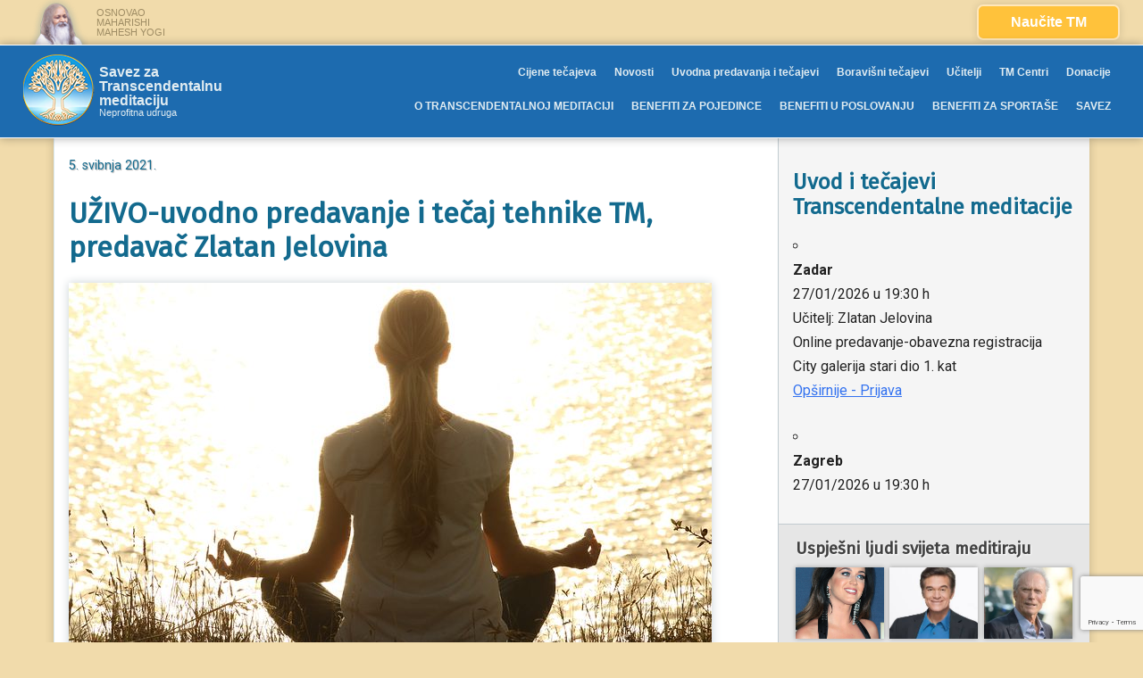

--- FILE ---
content_type: text/html; charset=UTF-8
request_url: https://www.tm-savez.hr/dogadanja/uzivo-uvodno-predavanje-i-tecaj-tehnike-tm-predavac-zlatan-jelovina-5/
body_size: 22482
content:
<!doctype html>
<html lang="hr" xmlns:fb="https://www.facebook.com/2008/fbml" xmlns:addthis="https://www.addthis.com/help/api-spec"  class="no-js">
<head>
    <!-- Global site tag (gtag.js) - Google Analytics -->
<script async src="https://www.googletagmanager.com/gtag/js?id=UA-125392875-1"></script>
<script>
  window.dataLayer = window.dataLayer || [];
  function gtag(){dataLayer.push(arguments);}
  gtag('js', new Date());

  gtag('config', 'UA-125392875-1');
</script>

<!-- Hotjar Tracking Code for http://www.tm-savez.hr -->
<script>
    (function(h,o,t,j,a,r){
        h.hj=h.hj||function(){(h.hj.q=h.hj.q||[]).push(arguments)};
        h._hjSettings={hjid:1007517,hjsv:6};
        a=o.getElementsByTagName('head')[0];
        r=o.createElement('script');r.async=1;
        r.src=t+h._hjSettings.hjid+j+h._hjSettings.hjsv;
        a.appendChild(r);
    })(window,document,'https://static.hotjar.com/c/hotjar-','.js?sv=');
</script>
	<meta charset="UTF-8">
	<meta name="viewport" content="width=device-width, initial-scale=1">
	<link rel="profile" href="https://gmpg.org/xfn/11">

    <style>
        /* REMOVE "NOVOSTI" FROM NAVIGATION AND DISPLAY IT ONLY TO LOGGED IN USERS */
        .menu-item-136 {
            display: none;
        }
        .logged-in .menu-item-136 {
            display: list-item;
        }

        /* FOOTER LOGIN/LOGOUT LINK STYLES */
        .login-link.site-info {
            padding-bottom: 0 !important;
        }
    </style>

	
        <!--noptimize-->
        <script type = "text/javascript">

            // 
            // Get screen dimensions, device pixel ration and set in a cookie.
            // 
            
                            var screen_width = Math.max( screen.width, screen.height );
            
            var devicePixelRatio = window.devicePixelRatio ? window.devicePixelRatio : 1;

            document.cookie = 'resolution=' + screen_width + ',' + devicePixelRatio + '; SameSite=Strict; path=/';

        </script> 
        <!--/noptimize--> <meta name='robots' content='index, follow, max-image-preview:large, max-snippet:-1, max-video-preview:-1' />

	<!-- This site is optimized with the Yoast SEO plugin v26.8 - https://yoast.com/product/yoast-seo-wordpress/ -->
	<title>UŽIVO-uvodno predavanje i tečaj tehnike TM, predavač Zlatan Jelovina - Savez za Transcendentalnu meditaciju</title>
	<meta name="description" content="Transcendentalna meditacija je prirodna i lagana tehnika dubokog odmaranja, koja eliminira duboko ukorjenjene stresove iz fiziologije" />
	<link rel="canonical" href="https://www.tm-savez.hr/dogadanja/uzivo-uvodno-predavanje-i-tecaj-tehnike-tm-predavac-zlatan-jelovina-5/" />
	<meta property="og:locale" content="hr_HR" />
	<meta property="og:type" content="article" />
	<meta property="og:title" content="UŽIVO-uvodno predavanje i tečaj tehnike TM, predavač Zlatan Jelovina - Savez za Transcendentalnu meditaciju" />
	<meta property="og:description" content="Transcendentalna meditacija je prirodna i lagana tehnika dubokog odmaranja, koja eliminira duboko ukorjenjene stresove iz fiziologije" />
	<meta property="og:url" content="https://www.tm-savez.hr/dogadanja/uzivo-uvodno-predavanje-i-tecaj-tehnike-tm-predavac-zlatan-jelovina-5/" />
	<meta property="og:site_name" content="Savez za Transcendentalnu meditaciju" />
	<meta property="article:publisher" content="https://www.facebook.com/tmsavez/" />
	<meta property="og:image" content="https://www.tm-savez.hr/wp-content/uploads/2020/06/meditate-1851165__480.jpg" />
	<meta property="og:image:width" content="720" />
	<meta property="og:image:height" content="480" />
	<meta property="og:image:type" content="image/jpeg" />
	<meta name="twitter:card" content="summary_large_image" />
	<meta name="twitter:label1" content="Procijenjeno vrijeme čitanja" />
	<meta name="twitter:data1" content="2 minute" />
	<script type="application/ld+json" class="yoast-schema-graph">{"@context":"https://schema.org","@graph":[{"@type":"WebPage","@id":"https://www.tm-savez.hr/dogadanja/uzivo-uvodno-predavanje-i-tecaj-tehnike-tm-predavac-zlatan-jelovina-5/","url":"https://www.tm-savez.hr/dogadanja/uzivo-uvodno-predavanje-i-tecaj-tehnike-tm-predavac-zlatan-jelovina-5/","name":"UŽIVO-uvodno predavanje i tečaj tehnike TM, predavač Zlatan Jelovina - Savez za Transcendentalnu meditaciju","isPartOf":{"@id":"https://www.tm-savez.hr/#website"},"primaryImageOfPage":{"@id":"https://www.tm-savez.hr/dogadanja/uzivo-uvodno-predavanje-i-tecaj-tehnike-tm-predavac-zlatan-jelovina-5/#primaryimage"},"image":{"@id":"https://www.tm-savez.hr/dogadanja/uzivo-uvodno-predavanje-i-tecaj-tehnike-tm-predavac-zlatan-jelovina-5/#primaryimage"},"thumbnailUrl":"https://www.tm-savez.hr/wp-content/uploads/2020/06/meditate-1851165__480.jpg","datePublished":"2021-04-16T13:00:15+00:00","description":"Transcendentalna meditacija je prirodna i lagana tehnika dubokog odmaranja, koja eliminira duboko ukorjenjene stresove iz fiziologije","breadcrumb":{"@id":"https://www.tm-savez.hr/dogadanja/uzivo-uvodno-predavanje-i-tecaj-tehnike-tm-predavac-zlatan-jelovina-5/#breadcrumb"},"inLanguage":"hr","potentialAction":[{"@type":"ReadAction","target":["https://www.tm-savez.hr/dogadanja/uzivo-uvodno-predavanje-i-tecaj-tehnike-tm-predavac-zlatan-jelovina-5/"]}]},{"@type":"ImageObject","inLanguage":"hr","@id":"https://www.tm-savez.hr/dogadanja/uzivo-uvodno-predavanje-i-tecaj-tehnike-tm-predavac-zlatan-jelovina-5/#primaryimage","url":"https://www.tm-savez.hr/wp-content/uploads/2020/06/meditate-1851165__480.jpg","contentUrl":"https://www.tm-savez.hr/wp-content/uploads/2020/06/meditate-1851165__480.jpg","width":720,"height":480},{"@type":"BreadcrumbList","@id":"https://www.tm-savez.hr/dogadanja/uzivo-uvodno-predavanje-i-tecaj-tehnike-tm-predavac-zlatan-jelovina-5/#breadcrumb","itemListElement":[{"@type":"ListItem","position":1,"name":"Početna stranica","item":"https://www.tm-savez.hr/"},{"@type":"ListItem","position":2,"name":"Događaji","item":"https://www.tm-savez.hr/dogadaji/"},{"@type":"ListItem","position":3,"name":"UŽIVO-uvodno predavanje i tečaj tehnike TM, predavač Zlatan Jelovina"}]},{"@type":"WebSite","@id":"https://www.tm-savez.hr/#website","url":"https://www.tm-savez.hr/","name":"Savez za Transcendentalnu meditaciju","description":"Neprofitna udruga","publisher":{"@id":"https://www.tm-savez.hr/#organization"},"potentialAction":[{"@type":"SearchAction","target":{"@type":"EntryPoint","urlTemplate":"https://www.tm-savez.hr/?s={search_term_string}"},"query-input":{"@type":"PropertyValueSpecification","valueRequired":true,"valueName":"search_term_string"}}],"inLanguage":"hr"},{"@type":"Organization","@id":"https://www.tm-savez.hr/#organization","name":"TM Savez","url":"https://www.tm-savez.hr/","logo":{"@type":"ImageObject","inLanguage":"hr","@id":"https://www.tm-savez.hr/#/schema/logo/image/","url":"https://www.tm-savez.hr/wp-content/uploads/2018/10/logo-e1568229362942.png","contentUrl":"https://www.tm-savez.hr/wp-content/uploads/2018/10/logo-e1568229362942.png","width":200,"height":200,"caption":"TM Savez"},"image":{"@id":"https://www.tm-savez.hr/#/schema/logo/image/"},"sameAs":["https://www.facebook.com/tmsavez/"]}]}</script>
	<!-- / Yoast SEO plugin. -->


<link rel='dns-prefetch' href='//cdnjs.cloudflare.com' />
<link rel='dns-prefetch' href='//s7.addthis.com' />
<link rel='dns-prefetch' href='//fonts.googleapis.com' />
<link rel='dns-prefetch' href='//maxcdn.bootstrapcdn.com' />
<link rel="alternate" type="application/rss+xml" title="Savez za Transcendentalnu meditaciju &raquo; Kanal" href="https://www.tm-savez.hr/feed/" />
<link rel="alternate" type="application/rss+xml" title="Savez za Transcendentalnu meditaciju &raquo; Kanal komentara" href="https://www.tm-savez.hr/comments/feed/" />
<link rel="alternate" title="oEmbed (JSON)" type="application/json+oembed" href="https://www.tm-savez.hr/wp-json/oembed/1.0/embed?url=https%3A%2F%2Fwww.tm-savez.hr%2Fdogadanja%2Fuzivo-uvodno-predavanje-i-tecaj-tehnike-tm-predavac-zlatan-jelovina-5%2F" />
<link rel="alternate" title="oEmbed (XML)" type="text/xml+oembed" href="https://www.tm-savez.hr/wp-json/oembed/1.0/embed?url=https%3A%2F%2Fwww.tm-savez.hr%2Fdogadanja%2Fuzivo-uvodno-predavanje-i-tecaj-tehnike-tm-predavac-zlatan-jelovina-5%2F&#038;format=xml" />
<style id='wp-img-auto-sizes-contain-inline-css' type='text/css'>
img:is([sizes=auto i],[sizes^="auto," i]){contain-intrinsic-size:3000px 1500px}
/*# sourceURL=wp-img-auto-sizes-contain-inline-css */
</style>
<style id='wp-emoji-styles-inline-css' type='text/css'>

	img.wp-smiley, img.emoji {
		display: inline !important;
		border: none !important;
		box-shadow: none !important;
		height: 1em !important;
		width: 1em !important;
		margin: 0 0.07em !important;
		vertical-align: -0.1em !important;
		background: none !important;
		padding: 0 !important;
	}
/*# sourceURL=wp-emoji-styles-inline-css */
</style>
<link rel='stylesheet' id='wp-block-library-css' href='https://www.tm-savez.hr/wp-includes/css/dist/block-library/style.min.css?ver=b6bcb127988eb4b23ed8bcff09f34296' type='text/css' media='all' />
<style id='classic-theme-styles-inline-css' type='text/css'>
/*! This file is auto-generated */
.wp-block-button__link{color:#fff;background-color:#32373c;border-radius:9999px;box-shadow:none;text-decoration:none;padding:calc(.667em + 2px) calc(1.333em + 2px);font-size:1.125em}.wp-block-file__button{background:#32373c;color:#fff;text-decoration:none}
/*# sourceURL=/wp-includes/css/classic-themes.min.css */
</style>
<style id='global-styles-inline-css' type='text/css'>
:root{--wp--preset--aspect-ratio--square: 1;--wp--preset--aspect-ratio--4-3: 4/3;--wp--preset--aspect-ratio--3-4: 3/4;--wp--preset--aspect-ratio--3-2: 3/2;--wp--preset--aspect-ratio--2-3: 2/3;--wp--preset--aspect-ratio--16-9: 16/9;--wp--preset--aspect-ratio--9-16: 9/16;--wp--preset--color--black: #000000;--wp--preset--color--cyan-bluish-gray: #abb8c3;--wp--preset--color--white: #ffffff;--wp--preset--color--pale-pink: #f78da7;--wp--preset--color--vivid-red: #cf2e2e;--wp--preset--color--luminous-vivid-orange: #ff6900;--wp--preset--color--luminous-vivid-amber: #fcb900;--wp--preset--color--light-green-cyan: #7bdcb5;--wp--preset--color--vivid-green-cyan: #00d084;--wp--preset--color--pale-cyan-blue: #8ed1fc;--wp--preset--color--vivid-cyan-blue: #0693e3;--wp--preset--color--vivid-purple: #9b51e0;--wp--preset--gradient--vivid-cyan-blue-to-vivid-purple: linear-gradient(135deg,rgb(6,147,227) 0%,rgb(155,81,224) 100%);--wp--preset--gradient--light-green-cyan-to-vivid-green-cyan: linear-gradient(135deg,rgb(122,220,180) 0%,rgb(0,208,130) 100%);--wp--preset--gradient--luminous-vivid-amber-to-luminous-vivid-orange: linear-gradient(135deg,rgb(252,185,0) 0%,rgb(255,105,0) 100%);--wp--preset--gradient--luminous-vivid-orange-to-vivid-red: linear-gradient(135deg,rgb(255,105,0) 0%,rgb(207,46,46) 100%);--wp--preset--gradient--very-light-gray-to-cyan-bluish-gray: linear-gradient(135deg,rgb(238,238,238) 0%,rgb(169,184,195) 100%);--wp--preset--gradient--cool-to-warm-spectrum: linear-gradient(135deg,rgb(74,234,220) 0%,rgb(151,120,209) 20%,rgb(207,42,186) 40%,rgb(238,44,130) 60%,rgb(251,105,98) 80%,rgb(254,248,76) 100%);--wp--preset--gradient--blush-light-purple: linear-gradient(135deg,rgb(255,206,236) 0%,rgb(152,150,240) 100%);--wp--preset--gradient--blush-bordeaux: linear-gradient(135deg,rgb(254,205,165) 0%,rgb(254,45,45) 50%,rgb(107,0,62) 100%);--wp--preset--gradient--luminous-dusk: linear-gradient(135deg,rgb(255,203,112) 0%,rgb(199,81,192) 50%,rgb(65,88,208) 100%);--wp--preset--gradient--pale-ocean: linear-gradient(135deg,rgb(255,245,203) 0%,rgb(182,227,212) 50%,rgb(51,167,181) 100%);--wp--preset--gradient--electric-grass: linear-gradient(135deg,rgb(202,248,128) 0%,rgb(113,206,126) 100%);--wp--preset--gradient--midnight: linear-gradient(135deg,rgb(2,3,129) 0%,rgb(40,116,252) 100%);--wp--preset--font-size--small: 13px;--wp--preset--font-size--medium: 20px;--wp--preset--font-size--large: 36px;--wp--preset--font-size--x-large: 42px;--wp--preset--spacing--20: 0.44rem;--wp--preset--spacing--30: 0.67rem;--wp--preset--spacing--40: 1rem;--wp--preset--spacing--50: 1.5rem;--wp--preset--spacing--60: 2.25rem;--wp--preset--spacing--70: 3.38rem;--wp--preset--spacing--80: 5.06rem;--wp--preset--shadow--natural: 6px 6px 9px rgba(0, 0, 0, 0.2);--wp--preset--shadow--deep: 12px 12px 50px rgba(0, 0, 0, 0.4);--wp--preset--shadow--sharp: 6px 6px 0px rgba(0, 0, 0, 0.2);--wp--preset--shadow--outlined: 6px 6px 0px -3px rgb(255, 255, 255), 6px 6px rgb(0, 0, 0);--wp--preset--shadow--crisp: 6px 6px 0px rgb(0, 0, 0);}:where(.is-layout-flex){gap: 0.5em;}:where(.is-layout-grid){gap: 0.5em;}body .is-layout-flex{display: flex;}.is-layout-flex{flex-wrap: wrap;align-items: center;}.is-layout-flex > :is(*, div){margin: 0;}body .is-layout-grid{display: grid;}.is-layout-grid > :is(*, div){margin: 0;}:where(.wp-block-columns.is-layout-flex){gap: 2em;}:where(.wp-block-columns.is-layout-grid){gap: 2em;}:where(.wp-block-post-template.is-layout-flex){gap: 1.25em;}:where(.wp-block-post-template.is-layout-grid){gap: 1.25em;}.has-black-color{color: var(--wp--preset--color--black) !important;}.has-cyan-bluish-gray-color{color: var(--wp--preset--color--cyan-bluish-gray) !important;}.has-white-color{color: var(--wp--preset--color--white) !important;}.has-pale-pink-color{color: var(--wp--preset--color--pale-pink) !important;}.has-vivid-red-color{color: var(--wp--preset--color--vivid-red) !important;}.has-luminous-vivid-orange-color{color: var(--wp--preset--color--luminous-vivid-orange) !important;}.has-luminous-vivid-amber-color{color: var(--wp--preset--color--luminous-vivid-amber) !important;}.has-light-green-cyan-color{color: var(--wp--preset--color--light-green-cyan) !important;}.has-vivid-green-cyan-color{color: var(--wp--preset--color--vivid-green-cyan) !important;}.has-pale-cyan-blue-color{color: var(--wp--preset--color--pale-cyan-blue) !important;}.has-vivid-cyan-blue-color{color: var(--wp--preset--color--vivid-cyan-blue) !important;}.has-vivid-purple-color{color: var(--wp--preset--color--vivid-purple) !important;}.has-black-background-color{background-color: var(--wp--preset--color--black) !important;}.has-cyan-bluish-gray-background-color{background-color: var(--wp--preset--color--cyan-bluish-gray) !important;}.has-white-background-color{background-color: var(--wp--preset--color--white) !important;}.has-pale-pink-background-color{background-color: var(--wp--preset--color--pale-pink) !important;}.has-vivid-red-background-color{background-color: var(--wp--preset--color--vivid-red) !important;}.has-luminous-vivid-orange-background-color{background-color: var(--wp--preset--color--luminous-vivid-orange) !important;}.has-luminous-vivid-amber-background-color{background-color: var(--wp--preset--color--luminous-vivid-amber) !important;}.has-light-green-cyan-background-color{background-color: var(--wp--preset--color--light-green-cyan) !important;}.has-vivid-green-cyan-background-color{background-color: var(--wp--preset--color--vivid-green-cyan) !important;}.has-pale-cyan-blue-background-color{background-color: var(--wp--preset--color--pale-cyan-blue) !important;}.has-vivid-cyan-blue-background-color{background-color: var(--wp--preset--color--vivid-cyan-blue) !important;}.has-vivid-purple-background-color{background-color: var(--wp--preset--color--vivid-purple) !important;}.has-black-border-color{border-color: var(--wp--preset--color--black) !important;}.has-cyan-bluish-gray-border-color{border-color: var(--wp--preset--color--cyan-bluish-gray) !important;}.has-white-border-color{border-color: var(--wp--preset--color--white) !important;}.has-pale-pink-border-color{border-color: var(--wp--preset--color--pale-pink) !important;}.has-vivid-red-border-color{border-color: var(--wp--preset--color--vivid-red) !important;}.has-luminous-vivid-orange-border-color{border-color: var(--wp--preset--color--luminous-vivid-orange) !important;}.has-luminous-vivid-amber-border-color{border-color: var(--wp--preset--color--luminous-vivid-amber) !important;}.has-light-green-cyan-border-color{border-color: var(--wp--preset--color--light-green-cyan) !important;}.has-vivid-green-cyan-border-color{border-color: var(--wp--preset--color--vivid-green-cyan) !important;}.has-pale-cyan-blue-border-color{border-color: var(--wp--preset--color--pale-cyan-blue) !important;}.has-vivid-cyan-blue-border-color{border-color: var(--wp--preset--color--vivid-cyan-blue) !important;}.has-vivid-purple-border-color{border-color: var(--wp--preset--color--vivid-purple) !important;}.has-vivid-cyan-blue-to-vivid-purple-gradient-background{background: var(--wp--preset--gradient--vivid-cyan-blue-to-vivid-purple) !important;}.has-light-green-cyan-to-vivid-green-cyan-gradient-background{background: var(--wp--preset--gradient--light-green-cyan-to-vivid-green-cyan) !important;}.has-luminous-vivid-amber-to-luminous-vivid-orange-gradient-background{background: var(--wp--preset--gradient--luminous-vivid-amber-to-luminous-vivid-orange) !important;}.has-luminous-vivid-orange-to-vivid-red-gradient-background{background: var(--wp--preset--gradient--luminous-vivid-orange-to-vivid-red) !important;}.has-very-light-gray-to-cyan-bluish-gray-gradient-background{background: var(--wp--preset--gradient--very-light-gray-to-cyan-bluish-gray) !important;}.has-cool-to-warm-spectrum-gradient-background{background: var(--wp--preset--gradient--cool-to-warm-spectrum) !important;}.has-blush-light-purple-gradient-background{background: var(--wp--preset--gradient--blush-light-purple) !important;}.has-blush-bordeaux-gradient-background{background: var(--wp--preset--gradient--blush-bordeaux) !important;}.has-luminous-dusk-gradient-background{background: var(--wp--preset--gradient--luminous-dusk) !important;}.has-pale-ocean-gradient-background{background: var(--wp--preset--gradient--pale-ocean) !important;}.has-electric-grass-gradient-background{background: var(--wp--preset--gradient--electric-grass) !important;}.has-midnight-gradient-background{background: var(--wp--preset--gradient--midnight) !important;}.has-small-font-size{font-size: var(--wp--preset--font-size--small) !important;}.has-medium-font-size{font-size: var(--wp--preset--font-size--medium) !important;}.has-large-font-size{font-size: var(--wp--preset--font-size--large) !important;}.has-x-large-font-size{font-size: var(--wp--preset--font-size--x-large) !important;}
:where(.wp-block-post-template.is-layout-flex){gap: 1.25em;}:where(.wp-block-post-template.is-layout-grid){gap: 1.25em;}
:where(.wp-block-term-template.is-layout-flex){gap: 1.25em;}:where(.wp-block-term-template.is-layout-grid){gap: 1.25em;}
:where(.wp-block-columns.is-layout-flex){gap: 2em;}:where(.wp-block-columns.is-layout-grid){gap: 2em;}
:root :where(.wp-block-pullquote){font-size: 1.5em;line-height: 1.6;}
/*# sourceURL=global-styles-inline-css */
</style>
<link rel='stylesheet' id='contact-form-7-css' href='https://www.tm-savez.hr/wp-content/plugins/contact-form-7/includes/css/styles.css?ver=6.1.4' type='text/css' media='all' />
<link rel='stylesheet' id='events-manager-css' href='https://www.tm-savez.hr/wp-content/plugins/events-manager/includes/css/events-manager.css?ver=6.4.6.4' type='text/css' media='all' />
<style id='events-manager-inline-css' type='text/css'>
body .em { --font-family : inherit; --font-weight : inherit; --font-size : 1em; --line-height : inherit; }
/*# sourceURL=events-manager-inline-css */
</style>
<link rel='stylesheet' id='google-fonts-css' href='https://fonts.googleapis.com/css?family=Fira+Sans%7COswald%7CRoboto%7CRoboto+Condensed&#038;ver=b6bcb127988eb4b23ed8bcff09f34296' type='text/css' media='all' />
<link rel='stylesheet' id='font-awesomee-css' href='//maxcdn.bootstrapcdn.com/font-awesome/4.7.0/css/font-awesome.min.css?ver=b6bcb127988eb4b23ed8bcff09f34296' type='text/css' media='all' />
<link rel='stylesheet' id='tmsavez-style-css' href='https://www.tm-savez.hr/wp-content/themes/tmsavez/style.css?ver=5' type='text/css' media='all' />
<link rel='stylesheet' id='tablepress-default-css' href='https://www.tm-savez.hr/wp-content/plugins/tablepress/css/build/default.css?ver=3.2.6' type='text/css' media='all' />
<link rel='stylesheet' id='new-royalslider-core-css-css' href='https://www.tm-savez.hr/wp-content/plugins/new-royalslider/lib/royalslider/royalslider.css?ver=3.4.2' type='text/css' media='all' />
<link rel='stylesheet' id='rsUni-css-css' href='https://www.tm-savez.hr/wp-content/plugins/new-royalslider/lib/royalslider/skins/universal/rs-universal.css?ver=3.4.2' type='text/css' media='all' />
<link rel='stylesheet' id='rsMinW-css-css' href='https://www.tm-savez.hr/wp-content/plugins/new-royalslider/lib/royalslider/skins/minimal-white/rs-minimal-white.css?ver=3.4.2' type='text/css' media='all' />
<link rel='stylesheet' id='addthis_all_pages-css' href='https://www.tm-savez.hr/wp-content/plugins/addthis/frontend/build/addthis_wordpress_public.min.css?ver=b6bcb127988eb4b23ed8bcff09f34296' type='text/css' media='all' />
<script type="text/javascript" src="https://www.tm-savez.hr/wp-includes/js/jquery/jquery.min.js?ver=3.7.1" id="jquery-core-js"></script>
<script type="text/javascript" src="https://www.tm-savez.hr/wp-includes/js/jquery/jquery-migrate.min.js?ver=3.4.1" id="jquery-migrate-js"></script>
<script type="text/javascript" src="https://www.tm-savez.hr/wp-includes/js/jquery/ui/core.min.js?ver=1.13.3" id="jquery-ui-core-js"></script>
<script type="text/javascript" src="https://www.tm-savez.hr/wp-includes/js/jquery/ui/mouse.min.js?ver=1.13.3" id="jquery-ui-mouse-js"></script>
<script type="text/javascript" src="https://www.tm-savez.hr/wp-includes/js/jquery/ui/sortable.min.js?ver=1.13.3" id="jquery-ui-sortable-js"></script>
<script type="text/javascript" src="https://www.tm-savez.hr/wp-includes/js/jquery/ui/datepicker.min.js?ver=1.13.3" id="jquery-ui-datepicker-js"></script>
<script type="text/javascript" id="jquery-ui-datepicker-js-after">
/* <![CDATA[ */
jQuery(function(jQuery){jQuery.datepicker.setDefaults({"closeText":"Zatvori","currentText":"Danas","monthNames":["sije\u010danj","velja\u010da","o\u017eujak","travanj","svibanj","lipanj","srpanj","kolovoz","rujan","listopad","studeni","prosinac"],"monthNamesShort":["sij","velj","o\u017eu","tra","svi","lip","srp","kol","ruj","lis","stu","pro"],"nextText":"Sljede\u0107e","prevText":"Prethodno","dayNames":["Nedjelja","Ponedjeljak","Utorak","Srijeda","\u010cetvrtak","Petak","Subota"],"dayNamesShort":["Ned","Pon","Uto","Sri","\u010cet","Pet","Sub"],"dayNamesMin":["N","P","U","S","\u010c","P","S"],"dateFormat":"d. MM yy.","firstDay":1,"isRTL":false});});
//# sourceURL=jquery-ui-datepicker-js-after
/* ]]> */
</script>
<script type="text/javascript" src="https://www.tm-savez.hr/wp-includes/js/jquery/ui/resizable.min.js?ver=1.13.3" id="jquery-ui-resizable-js"></script>
<script type="text/javascript" src="https://www.tm-savez.hr/wp-includes/js/jquery/ui/draggable.min.js?ver=1.13.3" id="jquery-ui-draggable-js"></script>
<script type="text/javascript" src="https://www.tm-savez.hr/wp-includes/js/jquery/ui/controlgroup.min.js?ver=1.13.3" id="jquery-ui-controlgroup-js"></script>
<script type="text/javascript" src="https://www.tm-savez.hr/wp-includes/js/jquery/ui/checkboxradio.min.js?ver=1.13.3" id="jquery-ui-checkboxradio-js"></script>
<script type="text/javascript" src="https://www.tm-savez.hr/wp-includes/js/jquery/ui/button.min.js?ver=1.13.3" id="jquery-ui-button-js"></script>
<script type="text/javascript" src="https://www.tm-savez.hr/wp-includes/js/jquery/ui/dialog.min.js?ver=1.13.3" id="jquery-ui-dialog-js"></script>
<script type="text/javascript" id="events-manager-js-extra">
/* <![CDATA[ */
var EM = {"ajaxurl":"https://www.tm-savez.hr/wp-admin/admin-ajax.php","locationajaxurl":"https://www.tm-savez.hr/wp-admin/admin-ajax.php?action=locations_search","firstDay":"1","locale":"hr","dateFormat":"yy-mm-dd","ui_css":"https://www.tm-savez.hr/wp-content/plugins/events-manager/includes/css/jquery-ui/build.css","show24hours":"1","is_ssl":"1","autocomplete_limit":"10","calendar":{"breakpoints":{"small":560,"medium":908,"large":false}},"phone":"","datepicker":{"format":"d.m.Y.","locale":"hr"},"search":{"breakpoints":{"small":650,"medium":850,"full":false}},"url":"https://www.tm-savez.hr/wp-content/plugins/events-manager","google_maps_api":"AIzaSyCyg8fTHheuqHxEhQsIOUVYqVtNC1Wrurw","bookingInProgress":"Molimo sa\u010dekajte dok se rezervacije ne po\u0161alju.","tickets_save":"Sa\u010duvajte kartu","bookingajaxurl":"https://www.tm-savez.hr/wp-admin/admin-ajax.php","bookings_export_save":"Izvoz rezervacija","bookings_settings_save":"Sa\u010duvaj postavke","booking_delete":"Da li ste sigurni da \u017eelite ovo obrisati?","booking_offset":"30","bookings":{"submit_button":{"text":{"default":"Slanje va\u0161e rezervacije","free":"Slanje va\u0161e rezervacije","payment":"Slanje va\u0161e rezervacije","processing":"Processing ..."}},"update_listener":""},"bb_full":"Rasprodano","bb_book":"Rezervirajte sada","bb_booking":"Rezerviranje...","bb_booked":"Rezervacije poslano","bb_error":"Rezervacije Gre\u0161ka. Poku\u0161ajte ponovo?","bb_cancel":"Prekini","bb_canceling":"Otkazivanje...","bb_cancelled":"Otkazano","bb_cancel_error":"Poni\u0161tenje Gre\u0161ka. Poku\u0161ajte ponovo?","txt_search":"Tra\u017ei","txt_searching":"Pretraga...","txt_loading":"U\u010ditavanje..."};
//# sourceURL=events-manager-js-extra
/* ]]> */
</script>
<script type="text/javascript" src="https://www.tm-savez.hr/wp-content/plugins/events-manager/includes/js/events-manager.js?ver=6.4.6.4" id="events-manager-js"></script>
<script type="text/javascript" src="https://www.tm-savez.hr/wp-content/plugins/events-manager/includes/external/flatpickr/l10n/hr.js?ver=6.4.6.4" id="em-flatpickr-localization-js"></script>
<script type="text/javascript" id="sfpp-fb-root-js-extra">
/* <![CDATA[ */
var sfpp_script_vars = {"language":"hr_HR","appId":"297186066963865"};
//# sourceURL=sfpp-fb-root-js-extra
/* ]]> */
</script>
<script type="text/javascript" async="async" src="https://www.tm-savez.hr/wp-content/plugins/simple-facebook-twitter-widget/js/simple-facebook-page-root.js?ver=1.7.0" id="sfpp-fb-root-js"></script>
<script type="text/javascript" src="https://cdnjs.cloudflare.com/ajax/libs/gsap/3.4.2/gsap.min.js?ver=20200725" id="lib-gsap-core-js"></script>
<script type="text/javascript" src="https://cdnjs.cloudflare.com/ajax/libs/gsap/3.4.2/ScrollTrigger.min.js?ver=20200725" id="lib-scrolltrigger-js"></script>
<link rel="https://api.w.org/" href="https://www.tm-savez.hr/wp-json/" /><link rel="EditURI" type="application/rsd+xml" title="RSD" href="https://www.tm-savez.hr/xmlrpc.php?rsd" />

<link rel='shortlink' href='https://www.tm-savez.hr/?p=2934' />
<meta name="generator" content="Elementor 3.34.2; features: additional_custom_breakpoints; settings: css_print_method-external, google_font-enabled, font_display-auto">
			<style>
				.e-con.e-parent:nth-of-type(n+4):not(.e-lazyloaded):not(.e-no-lazyload),
				.e-con.e-parent:nth-of-type(n+4):not(.e-lazyloaded):not(.e-no-lazyload) * {
					background-image: none !important;
				}
				@media screen and (max-height: 1024px) {
					.e-con.e-parent:nth-of-type(n+3):not(.e-lazyloaded):not(.e-no-lazyload),
					.e-con.e-parent:nth-of-type(n+3):not(.e-lazyloaded):not(.e-no-lazyload) * {
						background-image: none !important;
					}
				}
				@media screen and (max-height: 640px) {
					.e-con.e-parent:nth-of-type(n+2):not(.e-lazyloaded):not(.e-no-lazyload),
					.e-con.e-parent:nth-of-type(n+2):not(.e-lazyloaded):not(.e-no-lazyload) * {
						background-image: none !important;
					}
				}
			</style>
			<style type="text/css" id="custom-background-css">
body.custom-background { background-color: #e1ecf1; }
</style>
	<link rel="icon" href="https://www.tm-savez.hr/wp-content/uploads/2018/09/cropped-logo-2-32x32.png" sizes="32x32" />
<link rel="icon" href="https://www.tm-savez.hr/wp-content/uploads/2018/09/cropped-logo-2-192x192.png" sizes="192x192" />
<link rel="apple-touch-icon" href="https://www.tm-savez.hr/wp-content/uploads/2018/09/cropped-logo-2-180x180.png" />
<meta name="msapplication-TileImage" content="https://www.tm-savez.hr/wp-content/uploads/2018/09/cropped-logo-2-270x270.png" />
		<style type="text/css" id="wp-custom-css">
			p#footer-site-links {
    display: none;
}


#container-tsop {
            
            width: 100%;
            margin: 0 auto;
            position: relative;
            text-align: center;
        }

        

        #container-tsop table {
            text-align: center;
            width: 100%;
        }

        #container-tsop th {
            display: block;
            width: 100%;
        }

        #container-tsop thead {
            background: #faa61a;
            color: #fff;
        }

        #container-tsop tbody td{
            font-size: 20px;
        }

        #container-tsop th {
            padding: 30px 0;
        }

        #container-tsop td {
            padding: 15px 20px;
            border: 0;
            box-sizing: border-box;
        }

        #container-tsop img {
            max-width: 100%;
            height: auto;
        }

#container-tsop .color-dark-orange p {
	color: #b37652 !important;
}

.tecaj-samoocitanja-pulsa-za-poboljsanje-zdravlja .post-thumbnail {
	display: none;
}

.em-booking-form-summary.em-booking-section.no-booking {
    display: none;
}

.em-booking-form-summary.em-booking-section.no-booking {
    display: none !important;
}

.this-city-teachers-container, .grad-ucitelji {
    justify-content: center;
}

#teacher-featured-image-container {
  max-width: 350px;
}

article#post-5301 .entry-title {
    display: none;
}		</style>
		</head>

  
    
<body class="wp-singular event-template-default single single-event postid-2934 custom-background wp-custom-logo wp-theme-tmsavez elementor-default elementor-kit-2537">
<div id="page" class="site">
	<a class="skip-link screen-reader-text" href="#content">Skip to content</a>

        
        <div id="top-page-header-container-outer-wrap">
    <div id="top-page-header-container">
    <div id="top-page-header-container-inner-wrap">
      
    <!-- MAHARISHI PICTURE STARTS HERE -->    
    <div id="maharishi-picture-container-outer-wrap">
    <div id="maharishi-picture-container">
    <div id="maharishi-picture-container-inner-wrap">
        <img src="https://www.tm-savez.hr/assets/images/maharishi2.png" />
        <a href="https://www.tm-savez.hr/maharishi-mahesh-yogi/"></a>
        <div id="mmy-founder">
            OSNOVAO <br>MAHARISHI <br>MAHESH YOGI
        </div>
    </div><!-- #maharishi-picture-container-inner-wrap -->
    </div><!-- #maharishi-picture-container -->
    </div><!-- #maharishi-picture-container-outer-wrap -->    
    <!-- MAHARISHI PICTURE STARTS ENDS HERE --> 
        
    <!-- LINK BUTTON STARTS HERE --> 
    <div class="link-button-container-outer-wrap">
    <div class="link-button-container">
    <div class="link-button-container-inner-wrap">
        <a href="https://www.tm-savez.hr/naucite-meditirati/"><span>Naučite TM</span></a>
    </div><!-- #link-button-container-inner-wrap -->
    </div><!--#link-button-container -->
    </div><!-- #link-button-container-outer-wrap -->
    <!-- LINK BUTTON ENDS HERE -->     
        
    </div><!-- #top-page-header-container-inner-wrap -->
    </div><!-- #top-page-header-container -->
    </div><!-- #top-page-header-container-outer-wrap -->
        

    <div id="header-outer-wrap">
	<header id="masthead" class="site-header">
        <div id="header-inner-wrap">
        
		<div id="site-branding-outer-wrap">            
		<div class="site-branding">
            <div id="site-branding-inner-wrap">
			<a href="https://www.tm-savez.hr/" class="custom-logo-link" rel="home"><img width="80" height="80" src="https://www.tm-savez.hr/wp-content/uploads/2018/09/cropped-logo-1.png" class="custom-logo" alt="Savez za Transcendentalnu meditaciju" decoding="async" /></a>            <div id="title-and-tagline-container">
            				<p class="site-title"><a href="https://www.tm-savez.hr/" rel="home">Savez za  <br> Transcendentalnu <br> meditaciju</a></p>
								<p class="site-description">Neprofitna udruga</p>
			            </div>
        </div><!-- .site-branding-inner-wrap -->
		</div><!-- .site-branding -->
        </div><!-- .site-branding-outer-wrap -->
            
            
		<div id="navigation-container-outer-wrap">
		<div id="navigation-container">
		<div id="navigation-container-inner-wrap">
            
		<nav id="site-navigation-main-header-top" class="main-navigation">
			<button class="menu-toggle" aria-controls="primary-menu" aria-expanded="false">Main Header Top Menu</button>
			<div class="menu-top-izbornik-velikih-ekrana-container"><ul id="main-header-top" class="menu"><li id="menu-item-4359" class="menu-item menu-item-type-post_type menu-item-object-page menu-item-4359"><a href="https://www.tm-savez.hr/cijene-tecajeva/">Cijene tečajeva</a></li>
<li id="menu-item-136" class="menu-item menu-item-type-custom menu-item-object-custom menu-item-136"><a href="https://www.tm-savez.hr/novosti/">Novosti</a></li>
<li id="menu-item-5610" class="menu-item menu-item-type-custom menu-item-object-custom menu-item-5610"><a href="https://www.tm-savez.hr/novosti/">Novosti</a></li>
<li id="menu-item-271" class="menu-item menu-item-type-post_type menu-item-object-page menu-item-271"><a href="https://www.tm-savez.hr/uvodna-predavanja/">Uvodna predavanja i tečajevi</a></li>
<li id="menu-item-1036" class="menu-item menu-item-type-post_type menu-item-object-page menu-item-1036"><a href="https://www.tm-savez.hr/boravisni-tecajevi/">Boravišni tečajevi</a></li>
<li id="menu-item-138" class="menu-item menu-item-type-custom menu-item-object-custom menu-item-138"><a href="https://www.tm-savez.hr/ucitelji">Učitelji</a></li>
<li id="menu-item-139" class="menu-item menu-item-type-custom menu-item-object-custom menu-item-139"><a href="https://www.tm-savez.hr/tm-centri/">TM Centri</a></li>
<li id="menu-item-1528" class="menu-item menu-item-type-post_type menu-item-object-page menu-item-1528"><a href="https://www.tm-savez.hr/donacije/">Donacije</a></li>
</ul></div>		</nav><!-- #site-navigation -->		
            
        <nav id="site-navigation" class="main-navigation">
			<button class="menu-toggle" aria-controls="primary-menu" aria-expanded="false">Primary Menu</button>
			<div class="menu-glavni-izbornik-velikih-ekrana-container"><ul id="primary-menu" class="menu"><li id="menu-item-206" class="menu-item menu-item-type-custom menu-item-object-custom menu-item-has-children menu-item-206"><a href="#">O TRANSCENDENTALNOJ MEDITACIJI</a>
<ul class="sub-menu">
	<li id="menu-item-208" class="menu-item menu-item-type-post_type menu-item-object-page menu-item-208"><a href="https://www.tm-savez.hr/sto-je-transcendentalna-meditacija/">Što je Transcendentalna meditacija</a></li>
	<li id="menu-item-245" class="menu-item menu-item-type-post_type menu-item-object-page menu-item-245"><a href="https://www.tm-savez.hr/maharishi-mahesh-yogi/">Maharishi Mahesh Yogi</a></li>
	<li id="menu-item-210" class="menu-item menu-item-type-custom menu-item-object-custom menu-item-210"><a href="https://www.tm-savez.hr/znanstvena-istrazivanja/">Znanstvena istraživanja</a></li>
	<li id="menu-item-430" class="menu-item menu-item-type-custom menu-item-object-custom menu-item-430"><a href="https://www.tm-savez.hr/pitanja-odgovori">Pitanja i odgovori</a></li>
	<li id="menu-item-986" class="menu-item menu-item-type-custom menu-item-object-custom menu-item-986"><a href="https://www.tm-savez.hr/video">Video</a></li>
</ul>
</li>
<li id="menu-item-167" class="menu-item menu-item-type-custom menu-item-object-custom menu-item-has-children menu-item-167"><a href="#">BENEFITI ZA POJEDINCE</a>
<ul class="sub-menu">
	<li id="menu-item-233" class="menu-item menu-item-type-post_type menu-item-object-page menu-item-233"><a href="https://www.tm-savez.hr/manje-stresa/">Manje stresa</a></li>
	<li id="menu-item-249" class="menu-item menu-item-type-post_type menu-item-object-page menu-item-249"><a href="https://www.tm-savez.hr/bolje-zdravlje/">Bolje zdravlje</a></li>
	<li id="menu-item-231" class="menu-item menu-item-type-post_type menu-item-object-page menu-item-231"><a href="https://www.tm-savez.hr/smanjenje-krvnog-tlaka/">Smanjenje krvnog tlaka</a></li>
	<li id="menu-item-303" class="menu-item menu-item-type-post_type menu-item-object-page menu-item-303"><a href="https://www.tm-savez.hr/kolesterol/">Kolesterol</a></li>
	<li id="menu-item-302" class="menu-item menu-item-type-post_type menu-item-object-page menu-item-302"><a href="https://www.tm-savez.hr/dijabetes/">Dijabetes</a></li>
	<li id="menu-item-301" class="menu-item menu-item-type-post_type menu-item-object-page menu-item-301"><a href="https://www.tm-savez.hr/anksioznost/">Smanjenje anksioznost</a></li>
	<li id="menu-item-300" class="menu-item menu-item-type-post_type menu-item-object-page menu-item-300"><a href="https://www.tm-savez.hr/depresija/">Smanjenje depresije</a></li>
	<li id="menu-item-232" class="menu-item menu-item-type-post_type menu-item-object-page menu-item-232"><a href="https://www.tm-savez.hr/kvalitetniji-san/">Kvalitetniji san</a></li>
</ul>
</li>
<li id="menu-item-168" class="menu-item menu-item-type-custom menu-item-object-custom menu-item-has-children menu-item-168"><a href="#">BENEFITI U POSLOVANJU</a>
<ul class="sub-menu">
	<li id="menu-item-221" class="menu-item menu-item-type-post_type menu-item-object-page menu-item-221"><a href="https://www.tm-savez.hr/bolje-upravljanje-poslovnim-procesima/">Bolje upravljanje poslovnim procesima</a></li>
	<li id="menu-item-224" class="menu-item menu-item-type-post_type menu-item-object-page menu-item-224"><a href="https://www.tm-savez.hr/produktivniji-djelatnici/">Produktivniji djelatnici</a></li>
</ul>
</li>
<li id="menu-item-270" class="menu-item menu-item-type-post_type menu-item-object-page menu-item-270"><a href="https://www.tm-savez.hr/tm-za-sportase/">BENEFITI ZA SPORTAŠE</a></li>
<li id="menu-item-682" class="menu-item menu-item-type-custom menu-item-object-custom menu-item-has-children menu-item-682"><a href="#">SAVEZ</a>
<ul class="sub-menu">
	<li id="menu-item-963" class="menu-item menu-item-type-post_type menu-item-object-page menu-item-963"><a href="https://www.tm-savez.hr/o-tm-savezu/">O Savezu za TM</a></li>
	<li id="menu-item-1038" class="menu-item menu-item-type-custom menu-item-object-custom menu-item-1038"><a href="https://www.tm-savez.hr/assets/pdf/statut.pdf">Statut</a></li>
	<li id="menu-item-269" class="menu-item menu-item-type-post_type menu-item-object-page menu-item-269"><a href="https://www.tm-savez.hr/kontakt/">Kontakt</a></li>
</ul>
</li>
</ul></div>		</nav><!-- #site-navigation -->
            
        <!-- HAMBURGER STARTS HERE --> 
        <div id="hamburger-wraper">
            <div class="hamburger">
                <div id="ham-before"></div>
                <div id="ham-after"></div>
            </div>
        </div>
        <!-- HAMBURGER ENDS HERE --> 
            
        </div><!-- #navigation-container-inner-wrap -->
        </div><!-- #navigation-container -->
        </div><!-- #navigation-container-outer-wrap -->
         
<!-- SMALL SCREENS NAVIGATION PANEL STARTS HERE -->
            <div id="mobile-site-navigation-outer-wrap">
				<nav id="mobile-site-navigation">
				<div id="mobile-site-navigation-inner-wrap">
                
                    
                <div id="small-screens-nav-top-header-container">
                <!-- LINK BUTTON STARTS HERE --> 
                <div class="link-button-container-outer-wrap">
                <div class="link-button-container">
                <div class="link-button-container-inner-wrap">
                    <a href="https://www.tm-savez.hr/naucite-meditirati/"><span>Naučite meditirati</span></a>
                </div><!-- #link-button-container-inner-wrap -->
                </div><!--#link-button-container -->
                </div><!-- #link-button-container-outer-wrap -->
                <!-- LINK BUTTON ENDS HERE -->
                <div id="mobile-site-navigation-close-btn-container">
                X
                </div>
                </div>
                    
                <div id="mobile-menu-language-switcher-container">
                                    </div>
				<!--<div id="mobile-menu-follow-me-section-container">
					<div id="mobile-menu-follow-me-section-container-inner-wrap">
					<header>
					<h3>
					FOLLOW ME:	
					</h3>	
					</header>
					<ul>
					<li><a href="https://web.facebook.com/MeditationLifestyleHealth" target="_blank">Facebook</a></li>
					<li><a href="https://www.instagram.com/natasja.cicic" target="_blank">Instagram</a></li>
					<li><a href="https://www.youtube.com/channel/UCdcQ_68WBigpeIMdLiKakSQ" target="_blank">YouTube</a></li>
					</ul>
					</div>
				</div>-->
			<div class="menu-glavni-izbornik-velikih-ekrana-container"><ul id="primary-menu" class="menu"><li class="menu-item menu-item-type-custom menu-item-object-custom menu-item-has-children menu-item-206"><a href="#">O TRANSCENDENTALNOJ MEDITACIJI</a>
<ul class="sub-menu">
	<li class="menu-item menu-item-type-post_type menu-item-object-page menu-item-208"><a href="https://www.tm-savez.hr/sto-je-transcendentalna-meditacija/">Što je Transcendentalna meditacija</a></li>
	<li class="menu-item menu-item-type-post_type menu-item-object-page menu-item-245"><a href="https://www.tm-savez.hr/maharishi-mahesh-yogi/">Maharishi Mahesh Yogi</a></li>
	<li class="menu-item menu-item-type-custom menu-item-object-custom menu-item-210"><a href="https://www.tm-savez.hr/znanstvena-istrazivanja/">Znanstvena istraživanja</a></li>
	<li class="menu-item menu-item-type-custom menu-item-object-custom menu-item-430"><a href="https://www.tm-savez.hr/pitanja-odgovori">Pitanja i odgovori</a></li>
	<li class="menu-item menu-item-type-custom menu-item-object-custom menu-item-986"><a href="https://www.tm-savez.hr/video">Video</a></li>
</ul>
</li>
<li class="menu-item menu-item-type-custom menu-item-object-custom menu-item-has-children menu-item-167"><a href="#">BENEFITI ZA POJEDINCE</a>
<ul class="sub-menu">
	<li class="menu-item menu-item-type-post_type menu-item-object-page menu-item-233"><a href="https://www.tm-savez.hr/manje-stresa/">Manje stresa</a></li>
	<li class="menu-item menu-item-type-post_type menu-item-object-page menu-item-249"><a href="https://www.tm-savez.hr/bolje-zdravlje/">Bolje zdravlje</a></li>
	<li class="menu-item menu-item-type-post_type menu-item-object-page menu-item-231"><a href="https://www.tm-savez.hr/smanjenje-krvnog-tlaka/">Smanjenje krvnog tlaka</a></li>
	<li class="menu-item menu-item-type-post_type menu-item-object-page menu-item-303"><a href="https://www.tm-savez.hr/kolesterol/">Kolesterol</a></li>
	<li class="menu-item menu-item-type-post_type menu-item-object-page menu-item-302"><a href="https://www.tm-savez.hr/dijabetes/">Dijabetes</a></li>
	<li class="menu-item menu-item-type-post_type menu-item-object-page menu-item-301"><a href="https://www.tm-savez.hr/anksioznost/">Smanjenje anksioznost</a></li>
	<li class="menu-item menu-item-type-post_type menu-item-object-page menu-item-300"><a href="https://www.tm-savez.hr/depresija/">Smanjenje depresije</a></li>
	<li class="menu-item menu-item-type-post_type menu-item-object-page menu-item-232"><a href="https://www.tm-savez.hr/kvalitetniji-san/">Kvalitetniji san</a></li>
</ul>
</li>
<li class="menu-item menu-item-type-custom menu-item-object-custom menu-item-has-children menu-item-168"><a href="#">BENEFITI U POSLOVANJU</a>
<ul class="sub-menu">
	<li class="menu-item menu-item-type-post_type menu-item-object-page menu-item-221"><a href="https://www.tm-savez.hr/bolje-upravljanje-poslovnim-procesima/">Bolje upravljanje poslovnim procesima</a></li>
	<li class="menu-item menu-item-type-post_type menu-item-object-page menu-item-224"><a href="https://www.tm-savez.hr/produktivniji-djelatnici/">Produktivniji djelatnici</a></li>
</ul>
</li>
<li class="menu-item menu-item-type-post_type menu-item-object-page menu-item-270"><a href="https://www.tm-savez.hr/tm-za-sportase/">BENEFITI ZA SPORTAŠE</a></li>
<li class="menu-item menu-item-type-custom menu-item-object-custom menu-item-has-children menu-item-682"><a href="#">SAVEZ</a>
<ul class="sub-menu">
	<li class="menu-item menu-item-type-post_type menu-item-object-page menu-item-963"><a href="https://www.tm-savez.hr/o-tm-savezu/">O Savezu za TM</a></li>
	<li class="menu-item menu-item-type-custom menu-item-object-custom menu-item-1038"><a href="https://www.tm-savez.hr/assets/pdf/statut.pdf">Statut</a></li>
	<li class="menu-item menu-item-type-post_type menu-item-object-page menu-item-269"><a href="https://www.tm-savez.hr/kontakt/">Kontakt</a></li>
</ul>
</li>
</ul></div>            <div class="separator-1"></div>
			<div class="menu-top-izbornik-velikih-ekrana-container"><ul id="main-header-top" class="menu"><li class="menu-item menu-item-type-post_type menu-item-object-page menu-item-4359"><a href="https://www.tm-savez.hr/cijene-tecajeva/">Cijene tečajeva</a></li>
<li class="menu-item menu-item-type-custom menu-item-object-custom menu-item-136"><a href="https://www.tm-savez.hr/novosti/">Novosti</a></li>
<li class="menu-item menu-item-type-custom menu-item-object-custom menu-item-5610"><a href="https://www.tm-savez.hr/novosti/">Novosti</a></li>
<li class="menu-item menu-item-type-post_type menu-item-object-page menu-item-271"><a href="https://www.tm-savez.hr/uvodna-predavanja/">Uvodna predavanja i tečajevi</a></li>
<li class="menu-item menu-item-type-post_type menu-item-object-page menu-item-1036"><a href="https://www.tm-savez.hr/boravisni-tecajevi/">Boravišni tečajevi</a></li>
<li class="menu-item menu-item-type-custom menu-item-object-custom menu-item-138"><a href="https://www.tm-savez.hr/ucitelji">Učitelji</a></li>
<li class="menu-item menu-item-type-custom menu-item-object-custom menu-item-139"><a href="https://www.tm-savez.hr/tm-centri/">TM Centri</a></li>
<li class="menu-item menu-item-type-post_type menu-item-object-page menu-item-1528"><a href="https://www.tm-savez.hr/donacije/">Donacije</a></li>
</ul></div><!--			<div id="mobile-search-box-container">
				<form role="search" method="get" class="search-form" action="https://www.tm-savez.hr/">
				<label>
					<span class="screen-reader-text">Pretraži:</span>
					<input type="search" class="search-field" placeholder="Pretraži &hellip;" value="" name="s" />
				</label>
				<input type="submit" class="search-submit" value="Pretraži" />
			</form>			</div>-->
			</div><!-- #mobile-site-navigation-inner-wrap -->
			</nav><!-- #mobile-site-navigation -->
</div><!-- #mobile-site-navigation-outer-wrap -->        <!-- SMALL SCREENS NAVIGATION PANEL ENDS HERE -->
        
    </div><!-- #header-inner-wrap -->
	</header><!-- #masthead -->
    </div><!-- #header-outer-wrap -->
    
    <div id="fixed-header-outer-wrap">
    <div id="fixed-header">
    <div id="fixed-header-inner-wrap">
    
		<div id="site-branding-outer-wrap">            
		<div class="site-branding">
            <div id="site-branding-inner-wrap">
			<a href="https://www.tm-savez.hr/" class="custom-logo-link" rel="home"><img width="80" height="80" src="https://www.tm-savez.hr/wp-content/uploads/2018/09/cropped-logo-1.png" class="custom-logo" alt="Savez za Transcendentalnu meditaciju" decoding="async" /></a>            <div id="title-and-tagline-container">
            				<p class="site-title"><a href="https://www.tm-savez.hr/" rel="home">Transcendentalna <br>meditacija<sup>TM</sup></a></p>
				            </div>
        </div><!-- .site-branding-inner-wrap -->
		</div><!-- .site-branding -->
        </div><!-- .site-branding-outer-wrap -->
        
		<div id="navigation-container-outer-wrap">
		<div id="navigation-container">
		<div id="navigation-container-inner-wrap">	
            
        <nav id="site-navigation" class="main-navigation">
			<button class="menu-toggle" aria-controls="primary-menu" aria-expanded="false">Primary Menu</button>
			<div class="menu-glavni-izbornik-velikih-ekrana-container"><ul id="primary-menu" class="menu"><li class="menu-item menu-item-type-custom menu-item-object-custom menu-item-has-children menu-item-206"><a href="#">O TRANSCENDENTALNOJ MEDITACIJI</a>
<ul class="sub-menu">
	<li class="menu-item menu-item-type-post_type menu-item-object-page menu-item-208"><a href="https://www.tm-savez.hr/sto-je-transcendentalna-meditacija/">Što je Transcendentalna meditacija</a></li>
	<li class="menu-item menu-item-type-post_type menu-item-object-page menu-item-245"><a href="https://www.tm-savez.hr/maharishi-mahesh-yogi/">Maharishi Mahesh Yogi</a></li>
	<li class="menu-item menu-item-type-custom menu-item-object-custom menu-item-210"><a href="https://www.tm-savez.hr/znanstvena-istrazivanja/">Znanstvena istraživanja</a></li>
	<li class="menu-item menu-item-type-custom menu-item-object-custom menu-item-430"><a href="https://www.tm-savez.hr/pitanja-odgovori">Pitanja i odgovori</a></li>
	<li class="menu-item menu-item-type-custom menu-item-object-custom menu-item-986"><a href="https://www.tm-savez.hr/video">Video</a></li>
</ul>
</li>
<li class="menu-item menu-item-type-custom menu-item-object-custom menu-item-has-children menu-item-167"><a href="#">BENEFITI ZA POJEDINCE</a>
<ul class="sub-menu">
	<li class="menu-item menu-item-type-post_type menu-item-object-page menu-item-233"><a href="https://www.tm-savez.hr/manje-stresa/">Manje stresa</a></li>
	<li class="menu-item menu-item-type-post_type menu-item-object-page menu-item-249"><a href="https://www.tm-savez.hr/bolje-zdravlje/">Bolje zdravlje</a></li>
	<li class="menu-item menu-item-type-post_type menu-item-object-page menu-item-231"><a href="https://www.tm-savez.hr/smanjenje-krvnog-tlaka/">Smanjenje krvnog tlaka</a></li>
	<li class="menu-item menu-item-type-post_type menu-item-object-page menu-item-303"><a href="https://www.tm-savez.hr/kolesterol/">Kolesterol</a></li>
	<li class="menu-item menu-item-type-post_type menu-item-object-page menu-item-302"><a href="https://www.tm-savez.hr/dijabetes/">Dijabetes</a></li>
	<li class="menu-item menu-item-type-post_type menu-item-object-page menu-item-301"><a href="https://www.tm-savez.hr/anksioznost/">Smanjenje anksioznost</a></li>
	<li class="menu-item menu-item-type-post_type menu-item-object-page menu-item-300"><a href="https://www.tm-savez.hr/depresija/">Smanjenje depresije</a></li>
	<li class="menu-item menu-item-type-post_type menu-item-object-page menu-item-232"><a href="https://www.tm-savez.hr/kvalitetniji-san/">Kvalitetniji san</a></li>
</ul>
</li>
<li class="menu-item menu-item-type-custom menu-item-object-custom menu-item-has-children menu-item-168"><a href="#">BENEFITI U POSLOVANJU</a>
<ul class="sub-menu">
	<li class="menu-item menu-item-type-post_type menu-item-object-page menu-item-221"><a href="https://www.tm-savez.hr/bolje-upravljanje-poslovnim-procesima/">Bolje upravljanje poslovnim procesima</a></li>
	<li class="menu-item menu-item-type-post_type menu-item-object-page menu-item-224"><a href="https://www.tm-savez.hr/produktivniji-djelatnici/">Produktivniji djelatnici</a></li>
</ul>
</li>
<li class="menu-item menu-item-type-post_type menu-item-object-page menu-item-270"><a href="https://www.tm-savez.hr/tm-za-sportase/">BENEFITI ZA SPORTAŠE</a></li>
<li class="menu-item menu-item-type-custom menu-item-object-custom menu-item-has-children menu-item-682"><a href="#">SAVEZ</a>
<ul class="sub-menu">
	<li class="menu-item menu-item-type-post_type menu-item-object-page menu-item-963"><a href="https://www.tm-savez.hr/o-tm-savezu/">O Savezu za TM</a></li>
	<li class="menu-item menu-item-type-custom menu-item-object-custom menu-item-1038"><a href="https://www.tm-savez.hr/assets/pdf/statut.pdf">Statut</a></li>
	<li class="menu-item menu-item-type-post_type menu-item-object-page menu-item-269"><a href="https://www.tm-savez.hr/kontakt/">Kontakt</a></li>
</ul>
</li>
</ul></div>		</nav><!-- #site-navigation -->
            
        <!-- HAMBURGER STARTS HERE --> 
        <div id="hamburger-wraper">
            <div class="hamburger">
                <div id="ham-before"></div>
                <div id="ham-after"></div>
            </div>
        </div>
        <!-- HAMBURGER ENDS HERE --> 
            
        </div><!-- #navigation-container-inner-wrap -->
        </div><!-- #navigation-container -->
        </div><!-- #navigation-container-outer-wrap -->
        
        
    </div><!-- #fixed-header-inner-wrap -->
    </div><!-- #fixed-header -->
    </div><!-- #fixed-header-outer-wrap -->

    
    <!-- SITE SLIDER STARTS HERE-->
        
    <!-- SITE SLIDER ENDS HERE-->
    
    

    <!-- SITE_CONTENT -->
    <div id="content-container-outer-wrap">
        


        <div id="content" class="site-content">
            <div id="content-container-inner-wrap"> 
        

	<div id="primary-outer-wrap">
	<div id="primary" class="content-area">
	<div id="primary-inner-wrap">
		<main id="main" class="site-main">

		
<article id="post-2934" class="post-2934 event type-event status-publish has-post-thumbnail hentry gradovi-zagreb centri-tm-drustvo-zagreb">
	<header class="entry-header">
        <div class="entry-meta">
				<span class="posted-on"><p class="publish-date"><time class="entry-date published" datetime="2021-05-05T18:00:00+02:00">5. svibnja 2021.</time><time class="updated" datetime="2021-04-16T15:00:15+02:00">16. travnja 2021.</time></p></span>		</div><!-- .entry-meta -->
		<h1 class="entry-title">UŽIVO-uvodno predavanje i tečaj tehnike TM, predavač Zlatan Jelovina</h1>
	</header><!-- .entry-header -->

	
			<div class="post-thumbnail">
				<img fetchpriority="high" width="720" height="480" src="https://www.tm-savez.hr/wp-content/uploads/2020/06/meditate-1851165__480.jpg" class="attachment-post-thumbnail size-post-thumbnail wp-post-image" alt="" decoding="async" srcset="https://www.tm-savez.hr/wp-content/uploads/2020/06/meditate-1851165__480.jpg 720w, https://www.tm-savez.hr/wp-content/uploads/2020/06/meditate-1851165__480-300x200.jpg 300w" sizes="(max-width: 720px) 100vw, 720px" />			</div><!-- .post-thumbnail -->

		
	<div class="entry-content">
		<div class="at-above-post addthis_tool" data-url="https://www.tm-savez.hr/dogadanja/uzivo-uvodno-predavanje-i-tecaj-tehnike-tm-predavac-zlatan-jelovina-5/"></div><div class="em em-view-container" id="em-view-6" data-view="event">
	<div class="em pixelbones em-item em-item-single em-event em-event-single em-event-344 " id="em-event-6" data-view-id="6">
		<div>
<div>
<p lang="hr">Uvodno predavanje o tehnici Transcendentalne meditacije, prirodnoj tehnici dubokog odmaranja i opuštanja.</p>
<p lang="hr">TM omogućuje smirenje uma na prirodan način, dok ne postane tih, ali potpuno budan. Aktivira oslobađanje <a href="https://www.meditacija.hr/smanjite-stres">stresa</a> i umora na prirodan način, te rezultira <a href="https://www.meditacija.hr/meditacija-na-putu-do-srece">većom količinom energije, jasnoće i uživanjem u životu</a>.</p>
<p lang="hr">Ona je sasvim drugačija od ostalih vrsta meditacija i tehnika za smirenje uma jer ne uključuje koncentraciju, sasvim bez napora, bez kontroliranja uma, bez svjesnog praćenja misli, bez pokušavanja “ispražnjavanja uma”.</p>
<p lang="hr">Ne zahtjeva promjenu u životnom stilu ili uvjerenjima.</p>
<p lang="hr">Pregled znanstveno potvrđenih dobrobiti redovitog vježbanja ove tehnike za bolje funkcioniranje duha i tijela i svih naših odnosa s okolinom. Odgovori na sva pitanja i nejasnoće o tehnici i načinu njenog prakticiranja.</p>
<p lang="hr">Ovo Vas predavanje kvalificira za pohađanje praktičnog tečaja ovladavanja tehnikom. Za sve zainteresirane tečaj će se održati u nastavku, u slijedećih nekoliko dana. Sve upute prijave i dogovori o terminima održavanja tečaja nakon uvodnog predavanja.</p>
<h3><a class="poppup fancybox.iframe" href="https://player.vimeo.com/video/220524450?autoplay=1">Jerry Seinfeld:</a></h3>
<p class="quote small">“To je kao punjač za vaš um i tijelo”</p>
<h3><a class="poppup fancybox.iframe" href="https://player.vimeo.com/video/217842232?autoplay=1">Ray Dalio i Martin Scorcese</a></h3>
<p class="quote small">“Donijelo mi je jasnoću, tih 20 minuta su Bogom dane”</p>
<div>Zainteresirani neka se jave na tel. <b>091/5929577</b> ili na mail adresu: <a href="mailto:valentina.cindori@hotmail.com" target="_blank" rel="noopener noreferrer">zlatan@powerof silence.com.hr</a> radi dogovora o detaljima.</div>
</div>
</div>
<div></div>
<div>UŽIVO – OGRANIČEN BROJ UČESNIKA PO SMJERNICAMA ZA ZDRAVSTVENU SIGURNOST OBAVEZNA PRIJAVA</div>
<div></div>
<p><strong>Voditelj: </strong>Učitelj TM tehnike Zlatan Jelovina<br />
<strong>Mobitel: </strong><a href="tel:0915929577">0915929577</a></p>
<p><strong>Datum i vrijeme održavanja</strong><br />
05/05/2021 u 18:00 h</p>
<p><strong>Lokacija</strong><br />
Savez za TM<br />
Zeleni trg 2<br />
10000 Zagreb</p>

<p>
<strong>Voditelj: </strong>Učitelj  TM tehnike Zlatan Jelovina <br>
<strong>Mobitel: </strong><a href="tel:0915929577">0915929577</a>
</p>
<p>
	<strong>Datum i vrijeme održavanja</strong><br/>
	05/05/2021 u 18:00 h
</p>

<p>
	<strong>Lokacija</strong><br/>
	TM Centar Zagreb <br>
        Zeleni trg 2 <br>
         Zagreb
</p>
			<div class="em em-location-map-container" style="position:relative; width:100%; height: 300px;">
				<div class='em-location-map' id='em-location-map-2069359161' style="width: 100%; height: 100%;">
					<div class="em-loading-maps">
						<span>Učitavanje mape...</span>
						<svg xmlns="http://www.w3.org/2000/svg" xmlns:xlink="http://www.w3.org/1999/xlink" style="margin: auto; background: none; display: block; shape-rendering: auto;" width="200px" height="200px" viewBox="0 0 100 100" preserveAspectRatio="xMidYMid">
							<rect x="19.5" y="26" width="11" height="48" fill="#85a2b6">
								<animate attributeName="y" repeatCount="indefinite" dur="1s" calcMode="spline" keyTimes="0;0.5;1" values="2;26;26" keySplines="0 0.5 0.5 1;0 0.5 0.5 1" begin="-0.2s"></animate>
								<animate attributeName="height" repeatCount="indefinite" dur="1s" calcMode="spline" keyTimes="0;0.5;1" values="96;48;48" keySplines="0 0.5 0.5 1;0 0.5 0.5 1" begin="-0.2s"></animate>
							</rect>
							<rect x="44.5" y="26" width="11" height="48" fill="#bbcedd">
								<animate attributeName="y" repeatCount="indefinite" dur="1s" calcMode="spline" keyTimes="0;0.5;1" values="8;26;26" keySplines="0 0.5 0.5 1;0 0.5 0.5 1" begin="-0.1s"></animate>
								<animate attributeName="height" repeatCount="indefinite" dur="1s" calcMode="spline" keyTimes="0;0.5;1" values="84;48;48" keySplines="0 0.5 0.5 1;0 0.5 0.5 1" begin="-0.1s"></animate>
							</rect>
							<rect x="69.5" y="26" width="11" height="48" fill="#dce4eb">
								<animate attributeName="y" repeatCount="indefinite" dur="1s" calcMode="spline" keyTimes="0;0.5;1" values="8;26;26" keySplines="0 0.5 0.5 1;0 0.5 0.5 1"></animate>
								<animate attributeName="height" repeatCount="indefinite" dur="1s" calcMode="spline" keyTimes="0;0.5;1" values="84;48;48" keySplines="0 0.5 0.5 1;0 0.5 0.5 1"></animate>
							</rect>
						</svg>
					</div>
				</div>
			</div>
			<div class='em-location-map-info' id='em-location-map-info-2069359161' style="display:none; visibility:hidden;">
				<div class="em-map-balloon" style="font-size:12px;">
					<div class="em-map-balloon-content" ><strong>TM Centar Zagreb</strong><br/>Zeleni trg 2 - Zagreb<br/></div>
				</div>
			</div>
			<div class='em-location-map-coords' id='em-location-map-coords-2069359161' style="display:none; visibility:hidden;">
				<span class="lat">45.79523</span>
				<span class="lng">15.963835</span>
			</div>
			

<br>

<h3>Rezervirajte odmah svoje mjesto</h3>
<div class="em pixelbones em-event-booking-form input" id="event-booking-form-344" data-id="344">
				<p>Rezervacije su zatvorene za ovaj događaj.</p>		</div>
	</div>
</div>
	<!-- AddThis Advanced Settings above via filter on the_content --><!-- AddThis Advanced Settings below via filter on the_content --><!-- AddThis Advanced Settings generic via filter on the_content --><!-- AddThis Share Buttons above via filter on the_content --><!-- AddThis Share Buttons below via filter on the_content --><div class="at-below-post addthis_tool" data-url="https://www.tm-savez.hr/dogadanja/uzivo-uvodno-predavanje-i-tecaj-tehnike-tm-predavac-zlatan-jelovina-5/"></div><!-- AddThis Share Buttons generic via filter on the_content -->	</div><!-- .entry-content -->

	<footer class="entry-footer">
			</footer><!-- .entry-footer -->
</article><!-- #post-2934 -->
            
		</main><!-- #main -->
        
        
        <div id="additional-container">
        <!-- INTERESTING VIDEOS STARTS HERE --> 


    <div class="same-type-container-outer-wrap">
    <div class="same-type-container">
    
    <h3>Zanimljivosti</h3>
        
    <div class="same-type-container-inner-wrap">
                
            
    <div class="same-type-single-item-container-outer-wrap">
    <div class="same-type-single-item-container video">
    <div class="same-type-single-item-container-inner-wrap">
                <div class="same-type-single-item-featured-image" style="background-image:url('https://www.tm-savez.hr/wp-content/uploads/2025/11/tehnika.png'); ">
        
          
            <div id="video-btn" style="display: block;">
                
                <svg version="1.1 xmlns=" http:="" www.w3.org="" 2000="" svg"="" xmlns:xlink="http://www.w3.org/1999/xlink" xmlns:a="http://ns.adobe.com/AdobeSVGViewerExtensions/3.0/" x="0px" y="0px" width="17px" height="23px" viewBox="0 0 47.9 55.3" style="enable background:new 0 0 47.9 55.3;" xml:space="preserve"> <style type="text/css"> .st0{fill:#FFFFFF;} </style><defs></defs><g><polygon class="st0" points="47.9,27.7 0,0 0,55.3  "></polygon></g>
                
                </svg>
                
            </div>
                    
        <div class="efectus"></div>    
        
        </div>
                                    
                
                <p class="video-single-item-speaker">
        TM youtube        </p>
           
                                            
        <p class="same-type-single-item-title">
        Zaista svatko može prakticirati ovu tehniku        </p>
        <a href="https://www.tm-savez.hr/video/zaista-svatko-moze-prakticirati-ovu-tehniku/" class="same-type-single-item-link"></a>
    </div> <!-- .same-types-ingle-item-container-inner-wrap -->
    </div> <!-- .same-type-single-item-container -->
    </div> <!-- .same-type-single-item-container-outer-wrap -->
        
            
    <div class="same-type-single-item-container-outer-wrap">
    <div class="same-type-single-item-container video">
    <div class="same-type-single-item-container-inner-wrap">
                <div class="same-type-single-item-featured-image" style="background-image:url('https://www.tm-savez.hr/wp-content/uploads/2025/11/meditaciju-u-5-minuta.png'); ">
        
          
            <div id="video-btn" style="display: block;">
                
                <svg version="1.1 xmlns=" http:="" www.w3.org="" 2000="" svg"="" xmlns:xlink="http://www.w3.org/1999/xlink" xmlns:a="http://ns.adobe.com/AdobeSVGViewerExtensions/3.0/" x="0px" y="0px" width="17px" height="23px" viewBox="0 0 47.9 55.3" style="enable background:new 0 0 47.9 55.3;" xml:space="preserve"> <style type="text/css"> .st0{fill:#FFFFFF;} </style><defs></defs><g><polygon class="st0" points="47.9,27.7 0,0 0,55.3  "></polygon></g>
                
                </svg>
                
            </div>
                    
        <div class="efectus"></div>    
        
        </div>
                                    
                
                <p class="video-single-item-speaker">
        TM youtube        </p>
           
                                            
        <p class="same-type-single-item-title">
        Osnove meditacije u 5 minuta        </p>
        <a href="https://www.tm-savez.hr/video/osnove-meditacije-u-5-minuta/" class="same-type-single-item-link"></a>
    </div> <!-- .same-types-ingle-item-container-inner-wrap -->
    </div> <!-- .same-type-single-item-container -->
    </div> <!-- .same-type-single-item-container-outer-wrap -->
        
            
    <div class="same-type-single-item-container-outer-wrap">
    <div class="same-type-single-item-container video">
    <div class="same-type-single-item-container-inner-wrap">
                <div class="same-type-single-item-featured-image" style="background-image:url('https://www.tm-savez.hr/wp-content/uploads/2020/08/na-rubu-znanosti-transcendentalna-meditacija-jadranko-miklec.jpg'); ">
        
          
            <div id="video-btn" style="display: block;">
                
                <svg version="1.1 xmlns=" http:="" www.w3.org="" 2000="" svg"="" xmlns:xlink="http://www.w3.org/1999/xlink" xmlns:a="http://ns.adobe.com/AdobeSVGViewerExtensions/3.0/" x="0px" y="0px" width="17px" height="23px" viewBox="0 0 47.9 55.3" style="enable background:new 0 0 47.9 55.3;" xml:space="preserve"> <style type="text/css"> .st0{fill:#FFFFFF;} </style><defs></defs><g><polygon class="st0" points="47.9,27.7 0,0 0,55.3  "></polygon></g>
                
                </svg>
                
            </div>
                    
        <div class="efectus"></div>    
        
        </div>
                                    
                
                <p class="video-single-item-speaker">
        Jadranko Miklec        </p>
           
                                            
        <p class="same-type-single-item-title">
        Na rubu znanosti &#8211; Transcendentalna meditacija        </p>
        <a href="https://www.tm-savez.hr/video/na-rubu-znanosti-transcendentalna-meditacija/" class="same-type-single-item-link"></a>
    </div> <!-- .same-types-ingle-item-container-inner-wrap -->
    </div> <!-- .same-type-single-item-container -->
    </div> <!-- .same-type-single-item-container-outer-wrap -->
        
            
    <div class="same-type-single-item-container-outer-wrap">
    <div class="same-type-single-item-container video">
    <div class="same-type-single-item-container-inner-wrap">
                <div class="same-type-single-item-featured-image" style="background-image:url('https://www.tm-savez.hr/wp-content/uploads/2020/07/halo-doktore-mladen-antisin-dr-med.jpg'); ">
        
          
            <div id="video-btn" style="display: block;">
                
                <svg version="1.1 xmlns=" http:="" www.w3.org="" 2000="" svg"="" xmlns:xlink="http://www.w3.org/1999/xlink" xmlns:a="http://ns.adobe.com/AdobeSVGViewerExtensions/3.0/" x="0px" y="0px" width="17px" height="23px" viewBox="0 0 47.9 55.3" style="enable background:new 0 0 47.9 55.3;" xml:space="preserve"> <style type="text/css"> .st0{fill:#FFFFFF;} </style><defs></defs><g><polygon class="st0" points="47.9,27.7 0,0 0,55.3  "></polygon></g>
                
                </svg>
                
            </div>
                    
        <div class="efectus"></div>    
        
        </div>
                                    
                
                <p class="video-single-item-speaker">
        Mladen Antišin dr. med.        </p>
           
                                            
        <p class="same-type-single-item-title">
        HALO DOKTORE &#8211; gost Mladen Antišin, dr. med.        </p>
        <a href="https://www.tm-savez.hr/video/halo-doktore-gost-mladen-antisin-dr-med/" class="same-type-single-item-link"></a>
    </div> <!-- .same-types-ingle-item-container-inner-wrap -->
    </div> <!-- .same-type-single-item-container -->
    </div> <!-- .same-type-single-item-container-outer-wrap -->
        
            
    <div class="same-type-single-item-container-outer-wrap">
    <div class="same-type-single-item-container video">
    <div class="same-type-single-item-container-inner-wrap">
                <div class="same-type-single-item-featured-image" style="background-image:url('https://www.tm-savez.hr/wp-content/uploads/2019/01/18-million-americans-meditate.jpg'); ">
        
          
            <div id="video-btn" style="display: block;">
                
                <svg version="1.1 xmlns=" http:="" www.w3.org="" 2000="" svg"="" xmlns:xlink="http://www.w3.org/1999/xlink" xmlns:a="http://ns.adobe.com/AdobeSVGViewerExtensions/3.0/" x="0px" y="0px" width="17px" height="23px" viewBox="0 0 47.9 55.3" style="enable background:new 0 0 47.9 55.3;" xml:space="preserve"> <style type="text/css"> .st0{fill:#FFFFFF;} </style><defs></defs><g><polygon class="st0" points="47.9,27.7 0,0 0,55.3  "></polygon></g>
                
                </svg>
                
            </div>
                    
        <div class="efectus"></div>    
        
        </div>
                                    
                
                <p class="video-single-item-speaker">
        David Linch        </p>
           
                                            
        <p class="same-type-single-item-title">
        18 MILLION AMERICANS MEDITATE        </p>
        <a href="https://www.tm-savez.hr/video/18-million-americans-meditate/" class="same-type-single-item-link"></a>
    </div> <!-- .same-types-ingle-item-container-inner-wrap -->
    </div> <!-- .same-type-single-item-container -->
    </div> <!-- .same-type-single-item-container-outer-wrap -->
        
            
    <div class="same-type-single-item-container-outer-wrap">
    <div class="same-type-single-item-container video">
    <div class="same-type-single-item-container-inner-wrap">
                <div class="same-type-single-item-featured-image" style="background-image:url('https://www.tm-savez.hr/wp-content/uploads/2019/01/oprah-winfrey-o-njenom-iskustvu-s-transcendentalnom-meditacijom.jpg'); ">
        
          
            <div id="video-btn" style="display: block;">
                
                <svg version="1.1 xmlns=" http:="" www.w3.org="" 2000="" svg"="" xmlns:xlink="http://www.w3.org/1999/xlink" xmlns:a="http://ns.adobe.com/AdobeSVGViewerExtensions/3.0/" x="0px" y="0px" width="17px" height="23px" viewBox="0 0 47.9 55.3" style="enable background:new 0 0 47.9 55.3;" xml:space="preserve"> <style type="text/css"> .st0{fill:#FFFFFF;} </style><defs></defs><g><polygon class="st0" points="47.9,27.7 0,0 0,55.3  "></polygon></g>
                
                </svg>
                
            </div>
                    
        <div class="efectus"></div>    
        
        </div>
                                    
                
                <p class="video-single-item-speaker">
        Oprah Winfrey        </p>
           
                                            
        <p class="same-type-single-item-title">
        Oprah Winfrey o njenom iskustvu s Transcendentalnom meditacijom        </p>
        <a href="https://www.tm-savez.hr/video/oprah-winfrey-o-njenom-iskustvu-s-transcendentalnom-meditacijom/" class="same-type-single-item-link"></a>
    </div> <!-- .same-types-ingle-item-container-inner-wrap -->
    </div> <!-- .same-type-single-item-container -->
    </div> <!-- .same-type-single-item-container-outer-wrap -->
        
        </div> <!-- .same-type-container-inner-wrap -->
    </div> <!-- .same-type-container -->
    </div> <!-- .same-type-container-outer-wrap --> 
                                                                                  
    <!-- INTERESTING VIDEOS ENDS HERE -->                                                                                </div>
	</div><!-- #primary-inner-wrap -->
	</div><!-- #primary -->
	</div><!-- #primary-outer-wrap -->


<aside id="secondary-outer-wrap">
<aside id="secondary" class="widget-area">
<aside id="secondary-inner-wrap">
    
	<section id="em_widget-2" class="widget widget_em_widget"><h2 class="widget-title">Uvod i tečajevi Transcendentalne meditacije</h2><div class="em pixelbones em-list-widget em-events-widget"><ul><li><p><strong>Zadar</strong> <br /> 27/01/2026 u 19:30 h <br /> Učitelj:  Zlatan Jelovina <br /> Online predavanje-obavezna registracija <br />City galerija stari dio 1. kat <br /> <a href ="https://www.tm-savez.hr/dogadanja/online-uvodno-predavanje-u-tehniku-transcendentalne-meditacije-473/">Opširnije - Prijava
</a></p>
</li><li><p><strong>Zagreb</strong> <br /> 27/01/2026 u 19:30 h <br /> Učitelj:  Zlatan Jelovina <br /> Online predavanje &#8211; obavezna rezervacija <br />Zeleni trg 2 <br /> <a href ="https://www.tm-savez.hr/dogadanja/online-uvodno-predavanje-u-tehniku-transcendentalne-meditacije-476/">Opširnije - Prijava
</a></p>
</li><li><p><strong>Svi gradovi</strong> <br /> 29/01/2026 u 19:30 h <br /> Učitelj:  Zlatan Jelovina <br /> Online predavanje za sve gradove-obvezna prijava <br />Svi gradovi <br /> <a href ="https://www.tm-savez.hr/dogadanja/online-uvodno-predavanje-u-tehniku-transcendentalne-meditacije-474/">Opširnije - Prijava
</a></p>
</li><li><p><strong>Zagreb</strong> <br /> 29/01/2026 u 19:30 h <br /> Učitelj:  Zlatan Jelovina <br /> Online predavanje &#8211; obavezna rezervacija <br />Zeleni trg 2 <br /> <a href ="https://www.tm-savez.hr/dogadanja/online-uvodno-predavanje-u-tehniku-transcendentalne-meditacije-481/">Opširnije - Prijava
</a></p>
</li><li><p><strong>Svi gradovi</strong> <br /> 01/02/2026 u 19:30 h <br /> Učitelj:  Zlatan Jelovina <br /> Online predavanje za sve gradove-obvezna prijava <br />Svi gradovi <br /> <a href ="https://www.tm-savez.hr/dogadanja/online-uvodno-predavanje-u-tehniku-transcendentalne-meditacije-472/">Opširnije - Prijava
</a></p>
</li><li><p><strong>Zagreb</strong> <br /> 01/02/2026 u 19:30 h <br /> Učitelj:  Zlatan Jelovina <br /> Online predavanje &#8211; obavezna rezervacija <br />Zeleni trg 2 <br /> <a href ="https://www.tm-savez.hr/dogadanja/online-uvodno-predavanje-u-tehniku-transcendentalne-meditacije-475/">Opširnije - Prijava
</a></p>
</li></ul></div></section>    
        
    <!-- SUCCESFULL PRACTITIONALS STARTS HERE --> 
            
                    <div id="succesful-practitioner-container-outer-wrap" class="sidebar-right-block sidebar-block">
                    <div id="succesful-practitioner-container" class="sidebar-block-inner">
                    <div id="succesful-practitioner-container-inner-wrap">
                    <h3>Uspješni ljudi svijeta meditiraju</h3>
                    <div id="succesful-practitioners">
                                            
                        <div class="single-succesful-practitioner-container-outer-wrap">
                        <div class="single-succesful-practitioner-container">
                        <div class="single-succesful-practitioner-container-inner-wrap">
                        <article id="post-161" class="class="single-succesful-practitioner post-161 uspjesni_meditanti type-uspjesni_meditanti status-publish has-post-thumbnail hentry""> 
                            <div class="fetaured-image-and-text-container"> 
                            <div class="featured-image-container" style="background-image: url('https://www.tm-savez.hr/wp-content/uploads/2018/10/Katy-Perry.jpg')">
                            <div class="efectus"></div>
                            </div>
                            <header class="entry-header single-post-header-container">
                                <h3>Katy Perry</h3>
                            </header><!-- .entry-header -->
                                
                            <a href="https://www.tm-savez.hr/uspjesni-praktikanti-transcendentalne-meditacije/katy-perry/" class="archive-single-item-title-and-image-link">
                            </a>
                                
                            </div><!-- .fetaured-image-and-text-container -->
                            <footer class="entry-footer">
                                                            </footer><!-- .entry-footer -->
                        </article><!-- #post-161 -->
                        </div> <!-- .single-succesful-practitioner-container-inner-wrap -->
                        </div> <!-- .single-succesful-practitioner-container -->
                        </div> <!-- .single-succesful-practitioner-container-outer-wrap -->
                        
                        
                                
                                            
                        <div class="single-succesful-practitioner-container-outer-wrap">
                        <div class="single-succesful-practitioner-container">
                        <div class="single-succesful-practitioner-container-inner-wrap">
                        <article id="post-159" class="class="single-succesful-practitioner post-159 uspjesni_meditanti type-uspjesni_meditanti status-publish has-post-thumbnail hentry""> 
                            <div class="fetaured-image-and-text-container"> 
                            <div class="featured-image-container" style="background-image: url('https://www.tm-savez.hr/wp-content/uploads/2018/10/dr-oz.jpg')">
                            <div class="efectus"></div>
                            </div>
                            <header class="entry-header single-post-header-container">
                                <h3>Dr. Oz</h3>
                            </header><!-- .entry-header -->
                                
                            <a href="https://www.tm-savez.hr/uspjesni-praktikanti-transcendentalne-meditacije/dr-oz/" class="archive-single-item-title-and-image-link">
                            </a>
                                
                            </div><!-- .fetaured-image-and-text-container -->
                            <footer class="entry-footer">
                                                            </footer><!-- .entry-footer -->
                        </article><!-- #post-159 -->
                        </div> <!-- .single-succesful-practitioner-container-inner-wrap -->
                        </div> <!-- .single-succesful-practitioner-container -->
                        </div> <!-- .single-succesful-practitioner-container-outer-wrap -->
                        
                        
                                
                                            
                        <div class="single-succesful-practitioner-container-outer-wrap">
                        <div class="single-succesful-practitioner-container">
                        <div class="single-succesful-practitioner-container-inner-wrap">
                        <article id="post-157" class="class="single-succesful-practitioner post-157 uspjesni_meditanti type-uspjesni_meditanti status-publish has-post-thumbnail hentry""> 
                            <div class="fetaured-image-and-text-container"> 
                            <div class="featured-image-container" style="background-image: url('https://www.tm-savez.hr/wp-content/uploads/2018/10/clint-eastwood.jpg')">
                            <div class="efectus"></div>
                            </div>
                            <header class="entry-header single-post-header-container">
                                <h3>Clint Eastwood</h3>
                            </header><!-- .entry-header -->
                                
                            <a href="https://www.tm-savez.hr/uspjesni-praktikanti-transcendentalne-meditacije/clint-eastwood/" class="archive-single-item-title-and-image-link">
                            </a>
                                
                            </div><!-- .fetaured-image-and-text-container -->
                            <footer class="entry-footer">
                                                            </footer><!-- .entry-footer -->
                        </article><!-- #post-157 -->
                        </div> <!-- .single-succesful-practitioner-container-inner-wrap -->
                        </div> <!-- .single-succesful-practitioner-container -->
                        </div> <!-- .single-succesful-practitioner-container-outer-wrap -->
                        
                        
                                
                                            
                        <div class="single-succesful-practitioner-container-outer-wrap">
                        <div class="single-succesful-practitioner-container">
                        <div class="single-succesful-practitioner-container-inner-wrap">
                        <article id="post-155" class="class="single-succesful-practitioner post-155 uspjesni_meditanti type-uspjesni_meditanti status-publish has-post-thumbnail hentry""> 
                            <div class="fetaured-image-and-text-container"> 
                            <div class="featured-image-container" style="background-image: url('https://www.tm-savez.hr/wp-content/uploads/2018/10/paul-mccartney.jpg')">
                            <div class="efectus"></div>
                            </div>
                            <header class="entry-header single-post-header-container">
                                <h3>Paul McCartney</h3>
                            </header><!-- .entry-header -->
                                
                            <a href="https://www.tm-savez.hr/uspjesni-praktikanti-transcendentalne-meditacije/paul-mccartney/" class="archive-single-item-title-and-image-link">
                            </a>
                                
                            </div><!-- .fetaured-image-and-text-container -->
                            <footer class="entry-footer">
                                                            </footer><!-- .entry-footer -->
                        </article><!-- #post-155 -->
                        </div> <!-- .single-succesful-practitioner-container-inner-wrap -->
                        </div> <!-- .single-succesful-practitioner-container -->
                        </div> <!-- .single-succesful-practitioner-container-outer-wrap -->
                        
                        
                                
                                            
                        <div class="single-succesful-practitioner-container-outer-wrap">
                        <div class="single-succesful-practitioner-container">
                        <div class="single-succesful-practitioner-container-inner-wrap">
                        <article id="post-125" class="class="single-succesful-practitioner post-125 uspjesni_meditanti type-uspjesni_meditanti status-publish has-post-thumbnail hentry""> 
                            <div class="fetaured-image-and-text-container"> 
                            <div class="featured-image-container" style="background-image: url('https://www.tm-savez.hr/wp-content/uploads/2018/10/david-lynch.jpg')">
                            <div class="efectus"></div>
                            </div>
                            <header class="entry-header single-post-header-container">
                                <h3>David Lynch</h3>
                            </header><!-- .entry-header -->
                                
                            <a href="https://www.tm-savez.hr/uspjesni-praktikanti-transcendentalne-meditacije/david-lynch/" class="archive-single-item-title-and-image-link">
                            </a>
                                
                            </div><!-- .fetaured-image-and-text-container -->
                            <footer class="entry-footer">
                                                            </footer><!-- .entry-footer -->
                        </article><!-- #post-125 -->
                        </div> <!-- .single-succesful-practitioner-container-inner-wrap -->
                        </div> <!-- .single-succesful-practitioner-container -->
                        </div> <!-- .single-succesful-practitioner-container-outer-wrap -->
                        
                        
                                
                                            
                        <div class="single-succesful-practitioner-container-outer-wrap">
                        <div class="single-succesful-practitioner-container">
                        <div class="single-succesful-practitioner-container-inner-wrap">
                        <article id="post-122" class="class="single-succesful-practitioner post-122 uspjesni_meditanti type-uspjesni_meditanti status-publish has-post-thumbnail hentry""> 
                            <div class="fetaured-image-and-text-container"> 
                            <div class="featured-image-container" style="background-image: url('https://www.tm-savez.hr/wp-content/uploads/2018/09/oprah-winfrey.jpg')">
                            <div class="efectus"></div>
                            </div>
                            <header class="entry-header single-post-header-container">
                                <h3>Oprah Winfrey</h3>
                            </header><!-- .entry-header -->
                                
                            <a href="https://www.tm-savez.hr/uspjesni-praktikanti-transcendentalne-meditacije/oprah-winfrey/" class="archive-single-item-title-and-image-link">
                            </a>
                                
                            </div><!-- .fetaured-image-and-text-container -->
                            <footer class="entry-footer">
                                                            </footer><!-- .entry-footer -->
                        </article><!-- #post-122 -->
                        </div> <!-- .single-succesful-practitioner-container-inner-wrap -->
                        </div> <!-- .single-succesful-practitioner-container -->
                        </div> <!-- .single-succesful-practitioner-container-outer-wrap -->
                        
                        
                                
                                            
                        <div class="single-succesful-practitioner-container-outer-wrap">
                        <div class="single-succesful-practitioner-container">
                        <div class="single-succesful-practitioner-container-inner-wrap">
                        <article id="post-117" class="class="single-succesful-practitioner post-117 uspjesni_meditanti type-uspjesni_meditanti status-publish has-post-thumbnail hentry""> 
                            <div class="fetaured-image-and-text-container"> 
                            <div class="featured-image-container" style="background-image: url('https://www.tm-savez.hr/wp-content/uploads/2018/09/george-lucas.jpg')">
                            <div class="efectus"></div>
                            </div>
                            <header class="entry-header single-post-header-container">
                                <h3>George Lucas</h3>
                            </header><!-- .entry-header -->
                                
                            <a href="https://www.tm-savez.hr/uspjesni-praktikanti-transcendentalne-meditacije/george-lucas/" class="archive-single-item-title-and-image-link">
                            </a>
                                
                            </div><!-- .fetaured-image-and-text-container -->
                            <footer class="entry-footer">
                                                            </footer><!-- .entry-footer -->
                        </article><!-- #post-117 -->
                        </div> <!-- .single-succesful-practitioner-container-inner-wrap -->
                        </div> <!-- .single-succesful-practitioner-container -->
                        </div> <!-- .single-succesful-practitioner-container-outer-wrap -->
                        
                        
                                
                                            
                        <div class="single-succesful-practitioner-container-outer-wrap">
                        <div class="single-succesful-practitioner-container">
                        <div class="single-succesful-practitioner-container-inner-wrap">
                        <article id="post-116" class="class="single-succesful-practitioner post-116 uspjesni_meditanti type-uspjesni_meditanti status-publish has-post-thumbnail hentry""> 
                            <div class="fetaured-image-and-text-container"> 
                            <div class="featured-image-container" style="background-image: url('https://www.tm-savez.hr/wp-content/uploads/2018/09/jerry-seinfeld.jpg')">
                            <div class="efectus"></div>
                            </div>
                            <header class="entry-header single-post-header-container">
                                <h3>Jerry Seinfeld</h3>
                            </header><!-- .entry-header -->
                                
                            <a href="https://www.tm-savez.hr/uspjesni-praktikanti-transcendentalne-meditacije/jerry-seinfeld/" class="archive-single-item-title-and-image-link">
                            </a>
                                
                            </div><!-- .fetaured-image-and-text-container -->
                            <footer class="entry-footer">
                                                            </footer><!-- .entry-footer -->
                        </article><!-- #post-116 -->
                        </div> <!-- .single-succesful-practitioner-container-inner-wrap -->
                        </div> <!-- .single-succesful-practitioner-container -->
                        </div> <!-- .single-succesful-practitioner-container-outer-wrap -->
                        
                        
                                
                                        </div> <!-- #succesful-practitioners -->
                    </div> <!-- #succesful-practitioner-container-inner-wrap -->
                    </div> <!-- #succesful-practitioner-container -->
                    </div> <!-- #succesful-practitioner-container-outer-wrap -->
                             
                    <!-- SUCCESFULL PRACTITIONALS STARTS HERE -->     
    <!-- SCIENTIFIC REPORTS STARTS HERE --> 
            
                    <div id="scientific-report-container-outer-wrap" class="sidebar-right-block sidebar-block">
                    <div id="scientific-report-container" class="sidebar-block-inner">
                    <div id="scientific-report-container-inner-wrap">
                    <h3>Detalji sa znanstvenih provjera Transcendentalne meditacije</h3>
                    <div id="scientific-reports">
                                            
                        <div class="single-scientific-report-container-outer-wrap">
                        <div class="single-scientific-report-container">
                        <div class="single-scientific-report-container-inner-wrap">
                        <article id="post-186" class="class="single-scientific-report post-186 znan_istrazivanja type-znan_istrazivanja status-publish has-post-thumbnail hentry""> 
                            
                            <div class="chart-container-outer-wrap"><div class="chart-container"><div class="chart-container-inner-wrap"></div></div></div>                              <a href="https://www.tm-savez.hr/znanstvena-istrazivanja/povecana-dugovjecnost/" class="sidebar-right-more-btn">Opširnije...</a>
                            <footer class="entry-footer">
                                                            </footer><!-- .entry-footer -->
                        </article><!-- #post-186 -->
                        </div> <!-- .single-scientific-report-container-inner-wrap -->
                        </div> <!-- .single-scientific-report-container -->
                        </div> <!-- .single-scientific-report-container-outer-wrap -->
                        
                        
                                
                                            
                        <div class="single-scientific-report-container-outer-wrap">
                        <div class="single-scientific-report-container">
                        <div class="single-scientific-report-container-inner-wrap">
                        <article id="post-183" class="class="single-scientific-report post-183 znan_istrazivanja type-znan_istrazivanja status-publish has-post-thumbnail hentry""> 
                            
                            <div class="chart-container-outer-wrap"><div class="chart-container"><div class="chart-container-inner-wrap"></div></div></div>                              <a href="https://www.tm-savez.hr/znanstvena-istrazivanja/smanjenje-razine-kolesterola/" class="sidebar-right-more-btn">Opširnije...</a>
                            <footer class="entry-footer">
                                                            </footer><!-- .entry-footer -->
                        </article><!-- #post-183 -->
                        </div> <!-- .single-scientific-report-container-inner-wrap -->
                        </div> <!-- .single-scientific-report-container -->
                        </div> <!-- .single-scientific-report-container-outer-wrap -->
                        
                        
                                
                                            
                        <div class="single-scientific-report-container-outer-wrap">
                        <div class="single-scientific-report-container">
                        <div class="single-scientific-report-container-inner-wrap">
                        <article id="post-181" class="class="single-scientific-report post-181 znan_istrazivanja type-znan_istrazivanja status-publish has-post-thumbnail hentry""> 
                            
                            <div class="chart-container-outer-wrap"><div class="chart-container"><div class="chart-container-inner-wrap"></div></div></div>                              <a href="https://www.tm-savez.hr/znanstvena-istrazivanja/poboljsanja-u-pacijenata-s-anginom-pektoris/" class="sidebar-right-more-btn">Opširnije...</a>
                            <footer class="entry-footer">
                                                            </footer><!-- .entry-footer -->
                        </article><!-- #post-181 -->
                        </div> <!-- .single-scientific-report-container-inner-wrap -->
                        </div> <!-- .single-scientific-report-container -->
                        </div> <!-- .single-scientific-report-container-outer-wrap -->
                        
                        
                                
                                            
                    
                    </div> <!-- #scientific-reports -->
                    </div> <!-- #scientific-report-container-inner-wrap -->
                    </div> <!-- #scientific-report-container -->
                    </div> <!-- #scientific-report-container-outer-wrap -->
                             
                    

                                                            <!--<canvas id="chart-smanjenje-sistolickog-krvnog-tlaka" width="400"  height="400"></canvas>-->
                        
                    <!--<canvas id="chart-smanjenje-dijastolickog-krvnog-tlaka" width="400" height="400"></canvas>-->
                        
                    <!--<canvas id="chart-poboljsanja-u-pacijenata-s-anginom-pektoris" width="400" height="400"></canvas>

                    <a href="#" class="sidebar-right-more-btn">Opširnije...</a> 
                        
                    <canvas id="chart-oporavak-od-stresnih-poremecaja" width="400" height="400"></canvas>
                        <a href="#" class="sidebar-right-more-btn">Opširnije...</a> 

                    <canvas id="chart-smanjenje-razine-kolesterola" width="400" height="400"></canvas>
                        <a href="#" class="sidebar-right-more-btn">Opširnije...</a> 

                    <canvas id="chart-ucinkovitost-u-smanjenju-pusenja" width="400" height="400"></canvas>
                        <a href="#" class="sidebar-right-more-btn">Opširnije...</a> 

                    <canvas id="chart-bolje-zdravlje-zaposlenika" width="400" height="400"></canvas>
                        <a href="#" class="sidebar-right-more-btn">Opširnije...</a> 

                    <canvas id="chart-smanjenje-broja-hospitalizacija" width="400" height="400"></canvas>
                        <a href="#" class="sidebar-right-more-btn">Opširnije...</a> 

                    <canvas id="chart-povecana-dugovjecnost" width="400" height="400"></canvas>
                        <a href="#" class="sidebar-right-more-btn">Opširnije...</a>

                    <canvas id="chart-efektivno-lijecenje-depresije-nesanice-i-alkoholizma" width="400" height="400"></canvas>
                        <a href="#" class="sidebar-right-more-btn">Opširnije...</a> 

                    <canvas id="chart-oporavak-kod-bronhalne-astme" width="400" height="400"></canvas>
                        <a href="#" class="sidebar-right-more-btn">Opširnije...</a> -->
                    
<!-- SCIENTIFIC REPORTS ENDS HERE -->         <section id="sidebar--widget-2" class="widget widget_simple_facebook_page_feed_widget"><!-- This Facebook Page Feed was generated with Simple Facebook Page Widget & Shortcode plugin v1.7.0 - https://wordpress.org/plugins/simple-facebook-twitter-widget/ --><div id="simple-facebook-widget" style="text-align:center;"><div class="fb-page" data-href="https://www.facebook.com/tmsavez" data-width="340" data-height="500" data-tabs="timeline, events" data-hide-cover="0" data-show-facepile="0" data-hide-cta="0" data-small-header="0" data-adapt-container-width="1"></div></div><!-- End Simple Facebook Page Plugin (Widget) --></section></aside><!-- #secondary-inner-wrap -->
</aside><!-- #secondary -->
</aside><!-- #secondary-outer-wrap -->

	</div><!-- #content-container-inner-wrap -->
	</div><!-- #content -->
 
	</div><!-- #content-container-outer-wrap -->
      <!-- END SITE CONTENT -->



	<footer id="colophon" class="site-footer">
        <div id="widget-area-container-outer-wrap">
        <div id="widget-area-container">
        <div id="widget-area-container-inner-wrap">
            <div id="widgets">
            <div id="widget-area-1" class="widget-area">
                            </div>
            <div id="widget-area-2" class="widget-area">
                            </div>
            <div id="widget-area-3" class="widget-area">
                            </div>
            <div id="widget-area-4" class="widget-area">
                            </div>
            </div>
        
        </div><!-- #widget-area-container-outer-wrap -->
        </div><!-- #widget-area-container -->
        </div><!-- #widget-area-container-outer-wrap -->

        <div class="login-link site-info">
                            <a href="https://www.tm-savez.hr/login/">Login</a>
                    </div>
        
        
		<div class="site-info">
            <p>Copyright 2019 - 2026. Transcendentalna meditacija® - utemeljitelj Maharishi Mahesh Yogi® - je dostupna u Hrvatskoj samo preko Saveza za Transcendentalnu meditaciju®, registrirane neprofitne udruge, registarski broj 00001166, matični broj 03793133, OIB 13745098262. Savez za TM, Zeleni trg 2, 10000 Zagreb, Hrvatska. <a href="https://www.tm-savez.hr/pravila-privatnosti/">Pravila privatnosti</a>. Powered by <a href="https://kinsta.com?kaid=QUPLIWOSICAJ" target="_blank">Kinsta</a>
</p>
            <p id="footer-site-links"><a href="http://www.tm-savez.hr">www.tm-savez.hr</a><a href="https://www.meditacija.hr">www.meditacija.hr</a></p>
		</div><!-- .site-info -->
        

	</footer><!-- #colophon -->
</div><!-- #page -->

<script type="speculationrules">
{"prefetch":[{"source":"document","where":{"and":[{"href_matches":"/*"},{"not":{"href_matches":["/wp-*.php","/wp-admin/*","/wp-content/uploads/*","/wp-content/*","/wp-content/plugins/*","/wp-content/themes/tmsavez/*","/*\\?(.+)"]}},{"not":{"selector_matches":"a[rel~=\"nofollow\"]"}},{"not":{"selector_matches":".no-prefetch, .no-prefetch a"}}]},"eagerness":"conservative"}]}
</script>
			<script>
				const lazyloadRunObserver = () => {
					const lazyloadBackgrounds = document.querySelectorAll( `.e-con.e-parent:not(.e-lazyloaded)` );
					const lazyloadBackgroundObserver = new IntersectionObserver( ( entries ) => {
						entries.forEach( ( entry ) => {
							if ( entry.isIntersecting ) {
								let lazyloadBackground = entry.target;
								if( lazyloadBackground ) {
									lazyloadBackground.classList.add( 'e-lazyloaded' );
								}
								lazyloadBackgroundObserver.unobserve( entry.target );
							}
						});
					}, { rootMargin: '200px 0px 200px 0px' } );
					lazyloadBackgrounds.forEach( ( lazyloadBackground ) => {
						lazyloadBackgroundObserver.observe( lazyloadBackground );
					} );
				};
				const events = [
					'DOMContentLoaded',
					'elementor/lazyload/observe',
				];
				events.forEach( ( event ) => {
					document.addEventListener( event, lazyloadRunObserver );
				} );
			</script>
			<script data-cfasync="false" type="text/javascript">if (window.addthis_product === undefined) { window.addthis_product = "wpp"; } if (window.wp_product_version === undefined) { window.wp_product_version = "wpp-6.2.7"; } if (window.addthis_share === undefined) { window.addthis_share = {}; } if (window.addthis_config === undefined) { window.addthis_config = {"data_track_clickback":true,"ui_atversion":"300"}; } if (window.addthis_plugin_info === undefined) { window.addthis_plugin_info = {"info_status":"enabled","cms_name":"WordPress","plugin_name":"Share Buttons by AddThis","plugin_version":"6.2.7","plugin_mode":"AddThis","anonymous_profile_id":"wp-a4daff43734d33c3143132450eb17c5a","page_info":{"template":"posts","post_type":"event"},"sharing_enabled_on_post_via_metabox":false}; } 
                    (function() {
                      var first_load_interval_id = setInterval(function () {
                        if (typeof window.addthis !== 'undefined') {
                          window.clearInterval(first_load_interval_id);
                          if (typeof window.addthis_layers !== 'undefined' && Object.getOwnPropertyNames(window.addthis_layers).length > 0) {
                            window.addthis.layers(window.addthis_layers);
                          }
                          if (Array.isArray(window.addthis_layers_tools)) {
                            for (i = 0; i < window.addthis_layers_tools.length; i++) {
                              window.addthis.layers(window.addthis_layers_tools[i]);
                            }
                          }
                        }
                     },1000)
                    }());
                </script><script type="text/javascript" src="https://www.tm-savez.hr/wp-includes/js/dist/hooks.min.js?ver=dd5603f07f9220ed27f1" id="wp-hooks-js"></script>
<script type="text/javascript" src="https://www.tm-savez.hr/wp-includes/js/dist/i18n.min.js?ver=c26c3dc7bed366793375" id="wp-i18n-js"></script>
<script type="text/javascript" id="wp-i18n-js-after">
/* <![CDATA[ */
wp.i18n.setLocaleData( { 'text direction\u0004ltr': [ 'ltr' ] } );
//# sourceURL=wp-i18n-js-after
/* ]]> */
</script>
<script type="text/javascript" src="https://www.tm-savez.hr/wp-content/plugins/contact-form-7/includes/swv/js/index.js?ver=6.1.4" id="swv-js"></script>
<script type="text/javascript" id="contact-form-7-js-translations">
/* <![CDATA[ */
( function( domain, translations ) {
	var localeData = translations.locale_data[ domain ] || translations.locale_data.messages;
	localeData[""].domain = domain;
	wp.i18n.setLocaleData( localeData, domain );
} )( "contact-form-7", {"translation-revision-date":"2025-11-30 11:46:17+0000","generator":"GlotPress\/4.0.3","domain":"messages","locale_data":{"messages":{"":{"domain":"messages","plural-forms":"nplurals=3; plural=(n % 10 == 1 && n % 100 != 11) ? 0 : ((n % 10 >= 2 && n % 10 <= 4 && (n % 100 < 12 || n % 100 > 14)) ? 1 : 2);","lang":"hr"},"This contact form is placed in the wrong place.":["Ovaj obrazac za kontaktiranje postavljen je na krivo mjesto."],"Error:":["Gre\u0161ka:"]}},"comment":{"reference":"includes\/js\/index.js"}} );
//# sourceURL=contact-form-7-js-translations
/* ]]> */
</script>
<script type="text/javascript" id="contact-form-7-js-before">
/* <![CDATA[ */
var wpcf7 = {
    "api": {
        "root": "https:\/\/www.tm-savez.hr\/wp-json\/",
        "namespace": "contact-form-7\/v1"
    }
};
//# sourceURL=contact-form-7-js-before
/* ]]> */
</script>
<script type="text/javascript" src="https://www.tm-savez.hr/wp-content/plugins/contact-form-7/includes/js/index.js?ver=6.1.4" id="contact-form-7-js"></script>
<script type="text/javascript" src="https://www.tm-savez.hr/wp-content/themes/tmsavez/js/chartjs/Chart.bundle.min.js?ver=20181013" id="tmsavez-navigation-chart-js"></script>
<script type="text/javascript" src="https://www.tm-savez.hr/wp-content/themes/tmsavez/js/css-element-queries-master/src/ResizeSensor.js?ver=20190905" id="tmsavez-navigation-js"></script>
<script type="text/javascript" src="https://www.tm-savez.hr/wp-content/themes/tmsavez/js/skip-link-focus-fix.js?ver=20151215" id="tmsavez-skip-link-focus-fix-js"></script>
<script type="text/javascript" src="https://www.tm-savez.hr/wp-content/themes/tmsavez/js/custom-js.js?ver=20180926" id="tmsavez-custom-js-js"></script>
<script type="text/javascript" src="https://s7.addthis.com/js/300/addthis_widget.js?ver=b6bcb127988eb4b23ed8bcff09f34296#pubid=ra-5bf9bb55ad298848" id="addthis_widget-js"></script>
<script type="text/javascript" src="https://www.google.com/recaptcha/api.js?render=6LfdMSIsAAAAAFTlEZLzkpgwmyoMC9O-LFUU7aHN&amp;ver=3.0" id="google-recaptcha-js"></script>
<script type="text/javascript" src="https://www.tm-savez.hr/wp-includes/js/dist/vendor/wp-polyfill.min.js?ver=3.15.0" id="wp-polyfill-js"></script>
<script type="text/javascript" id="wpcf7-recaptcha-js-before">
/* <![CDATA[ */
var wpcf7_recaptcha = {
    "sitekey": "6LfdMSIsAAAAAFTlEZLzkpgwmyoMC9O-LFUU7aHN",
    "actions": {
        "homepage": "homepage",
        "contactform": "contactform"
    }
};
//# sourceURL=wpcf7-recaptcha-js-before
/* ]]> */
</script>
<script type="text/javascript" src="https://www.tm-savez.hr/wp-content/plugins/contact-form-7/modules/recaptcha/index.js?ver=6.1.4" id="wpcf7-recaptcha-js"></script>
<script type="text/javascript" src="https://www.tm-savez.hr/wp-content/plugins/new-royalslider/lib/royalslider/jquery.royalslider.min.js?ver=3.4.2" id="new-royalslider-main-js-js"></script>
<script id="wp-emoji-settings" type="application/json">
{"baseUrl":"https://s.w.org/images/core/emoji/17.0.2/72x72/","ext":".png","svgUrl":"https://s.w.org/images/core/emoji/17.0.2/svg/","svgExt":".svg","source":{"concatemoji":"https://www.tm-savez.hr/wp-includes/js/wp-emoji-release.min.js?ver=b6bcb127988eb4b23ed8bcff09f34296"}}
</script>
<script type="module">
/* <![CDATA[ */
/*! This file is auto-generated */
const a=JSON.parse(document.getElementById("wp-emoji-settings").textContent),o=(window._wpemojiSettings=a,"wpEmojiSettingsSupports"),s=["flag","emoji"];function i(e){try{var t={supportTests:e,timestamp:(new Date).valueOf()};sessionStorage.setItem(o,JSON.stringify(t))}catch(e){}}function c(e,t,n){e.clearRect(0,0,e.canvas.width,e.canvas.height),e.fillText(t,0,0);t=new Uint32Array(e.getImageData(0,0,e.canvas.width,e.canvas.height).data);e.clearRect(0,0,e.canvas.width,e.canvas.height),e.fillText(n,0,0);const a=new Uint32Array(e.getImageData(0,0,e.canvas.width,e.canvas.height).data);return t.every((e,t)=>e===a[t])}function p(e,t){e.clearRect(0,0,e.canvas.width,e.canvas.height),e.fillText(t,0,0);var n=e.getImageData(16,16,1,1);for(let e=0;e<n.data.length;e++)if(0!==n.data[e])return!1;return!0}function u(e,t,n,a){switch(t){case"flag":return n(e,"\ud83c\udff3\ufe0f\u200d\u26a7\ufe0f","\ud83c\udff3\ufe0f\u200b\u26a7\ufe0f")?!1:!n(e,"\ud83c\udde8\ud83c\uddf6","\ud83c\udde8\u200b\ud83c\uddf6")&&!n(e,"\ud83c\udff4\udb40\udc67\udb40\udc62\udb40\udc65\udb40\udc6e\udb40\udc67\udb40\udc7f","\ud83c\udff4\u200b\udb40\udc67\u200b\udb40\udc62\u200b\udb40\udc65\u200b\udb40\udc6e\u200b\udb40\udc67\u200b\udb40\udc7f");case"emoji":return!a(e,"\ud83e\u1fac8")}return!1}function f(e,t,n,a){let r;const o=(r="undefined"!=typeof WorkerGlobalScope&&self instanceof WorkerGlobalScope?new OffscreenCanvas(300,150):document.createElement("canvas")).getContext("2d",{willReadFrequently:!0}),s=(o.textBaseline="top",o.font="600 32px Arial",{});return e.forEach(e=>{s[e]=t(o,e,n,a)}),s}function r(e){var t=document.createElement("script");t.src=e,t.defer=!0,document.head.appendChild(t)}a.supports={everything:!0,everythingExceptFlag:!0},new Promise(t=>{let n=function(){try{var e=JSON.parse(sessionStorage.getItem(o));if("object"==typeof e&&"number"==typeof e.timestamp&&(new Date).valueOf()<e.timestamp+604800&&"object"==typeof e.supportTests)return e.supportTests}catch(e){}return null}();if(!n){if("undefined"!=typeof Worker&&"undefined"!=typeof OffscreenCanvas&&"undefined"!=typeof URL&&URL.createObjectURL&&"undefined"!=typeof Blob)try{var e="postMessage("+f.toString()+"("+[JSON.stringify(s),u.toString(),c.toString(),p.toString()].join(",")+"));",a=new Blob([e],{type:"text/javascript"});const r=new Worker(URL.createObjectURL(a),{name:"wpTestEmojiSupports"});return void(r.onmessage=e=>{i(n=e.data),r.terminate(),t(n)})}catch(e){}i(n=f(s,u,c,p))}t(n)}).then(e=>{for(const n in e)a.supports[n]=e[n],a.supports.everything=a.supports.everything&&a.supports[n],"flag"!==n&&(a.supports.everythingExceptFlag=a.supports.everythingExceptFlag&&a.supports[n]);var t;a.supports.everythingExceptFlag=a.supports.everythingExceptFlag&&!a.supports.flag,a.supports.everything||((t=a.source||{}).concatemoji?r(t.concatemoji):t.wpemoji&&t.twemoji&&(r(t.twemoji),r(t.wpemoji)))});
//# sourceURL=https://www.tm-savez.hr/wp-includes/js/wp-emoji-loader.min.js
/* ]]> */
</script>
		
		<script type="text/javascript">
			document.querySelectorAll('#em-booking-form').forEach( el => el.classList.add('em-booking-form') ); //backward compatability


// Add event listeners
var em_booking_form_observer;
document.addEventListener("DOMContentLoaded", function() {
	document.querySelectorAll('form.em-booking-form').forEach( function( booking_form ){
		// backwards compatibility tweaks
		if( !('id' in booking_form.dataset) ){
			// find event id and give some essential ids
			let event_id_el = booking_form.querySelector('input[name="event_id"]');
			if( event_id_el ){
				let event_id = event_id_el.value;
				booking_form.setAttribute('data-id', event_id);
				booking_form.setAttribute('id', 'em-booking-form-' + event_id);
				booking_form.parentElement.setAttribute('data-id', event_id);
				booking_form.parentElement.setAttribute('id', 'event-booking-form-' + event_id);
				booking_form.querySelectorAll('.em-booking-submit, input[type="submit"]').forEach( button => button.classList.add('em-form-submit') );
			}
		}
		em_booking_form_init( booking_form );
	});
	// if you have an AJAX-powered site, set EM.bookings_form_observer = true before DOMContentLoaded and EM will detect dynamically added booking forms
	if( true || 'bookings_form_observer' in EM && EM.bookings_form_observer ) {
		em_booking_form_observer = new MutationObserver( function( mutationList ) {
			mutationList.forEach( function( mutation ) {
				if ( mutation.type === 'childList' ){
					mutation.addedNodes.forEach( function( node ){
						if ( node instanceof HTMLDivElement && node.classList.contains('em-event-booking-form') ) {
							em_booking_form_init( node.querySelector('form.em-booking-form') );
						}
					});
				}
			});
		});
		em_booking_form_observer.observe( document, { childList: true, attributes: false, subtree: true, } );
	}
});

var em_booking_form_count_spaces = function( booking_form ){
	// count spaces booked, if greater than 0 show booking form
	let tickets_selected = 0;
	let booking_data = new FormData(booking_form);
	for ( const pair of booking_data.entries() ) {
		if( pair[0].match(/^em_tickets\[[0-9]+\]\[spaces\]/) && parseInt(pair[1]) > 0 ){
			tickets_selected++;
		}
	}
	booking_form.setAttribute('data-spaces', tickets_selected);
	return tickets_selected;
};

var em_booking_form_init = function( booking_form ){
	booking_form.dispatchEvent( new CustomEvent('em_booking_form_init', {
		bubbles : true,
	}) );

	/**
	 * When ticket selection changes, trigger booking form update event
	 */
	booking_form.addEventListener("change", function( e ){
		if ( e.target.matches('.em-ticket-select') || (EM.bookings.update_listener && e.target.matches(EM.bookings.update_listener)) ){
			// trigger spaces refresh
			em_booking_form_count_spaces( booking_form );
			// let others do similar stuff
			booking_form.dispatchEvent( new CustomEvent('em_booking_form_updated') );
		}
	});

	let em_booking_form_updated_listener; // prevents double-check due to jQuery listener
	/**
	 * When booking form is updated, get a booking intent
	 */
	booking_form.addEventListener("em_booking_form_updated", function( e ){
		em_booking_form_updated_listener = true;
		em_booking_summary_ajax( booking_form ).finally( function(){
			em_booking_form_updated_listener = false;
		});
	});
	if( jQuery ) {
		// check for jQuery-fired legacy JS, but check above isn't already in progress due to new JS elements
		jQuery(booking_form).on('em_booking_form_updated', function () {
			if( !em_booking_form_updated_listener ){
				em_booking_summary_ajax(booking_form);
			}
		})
	}


	/**
	 * When booking summary is updated, get a booking intent if supplied and trigger the updated intent option
	 */
	booking_form.addEventListener("em_booking_summary_updated", function( e ){
		let booking_intent = e.detail.response.querySelector('input.em-booking-intent');
		em_booking_form_update_booking_intent( booking_form, booking_intent );
	});

	/**
	 * When booking is submitted
	 */
	booking_form.addEventListener("submit", function( e ){
		e.preventDefault();
		em_booking_form_submit( e.target );
	});

	// trigger an intent update
	let booking_intent = booking_form.querySelector('input.em-booking-intent');
	em_booking_form_update_booking_intent( booking_form, booking_intent );

	booking_form.dispatchEvent( new CustomEvent('em_booking_form_loaded', {
		bubbles : true,
	}) );
}

var em_booking_form_scroll_to_message = function ( booking_form ) {
	let messages = booking_form.parentElement.querySelectorAll('.em-booking-message');
	if( messages.length > 0 ) {
		let message = messages[0];
		window.scroll({
			top: message.getBoundingClientRect().top +  window.scrollY - EM.booking_offset,
			behavior : 'smooth',
		});
	}
}

var em_booking_form_add_message = function( booking_form, content = null, opts = {} ){
	let options = Object.assign({
		type : 'success', // or error
		replace : true,
		scroll : content !== null,
	}, opts);

	// replace
	if( options.replace ) {
		booking_form.parentElement.querySelectorAll('.em-booking-message').forEach( message => message.remove() );
	}

	// add message
	if( content !== null ) {
		let div = document.createElement('div');
		div.classList.add('em-booking-message', 'em-booking-message-' + options.type );
		div.innerHTML = content;
		booking_form.parentElement.insertBefore( div, booking_form );
	}

	// scroll if needed
	if( options.scroll ){
		em_booking_form_scroll_to_message( booking_form );
	}
}

var em_booking_form_add_error = function ( booking_form, error, opts ) {
	let options = Object.assign({
		type : 'error',
	}, opts);
	if( error != null ){
		if( (Array.isArray(error) || typeof error === 'object') ){
			let error_msg = '';
			if( typeof error === 'object' ){
				Object.entries(error).forEach( function( entry ){
					let [id, err] = entry;
					error_msg += '<p data-field-id="'+ id + '">' + err + '</p>';
				});
			}else{
				error.forEach(function( err ){
					error_msg += '<p>' + err + '</p>';
				});
			}
			if( error_msg ) {
				em_booking_form_add_message( booking_form, error_msg, options );
			}
			console.log( error );
		}else{
			em_booking_form_add_message( booking_form, error, options );
		}
	}
}

var em_booking_form_add_confirm = function ( booking_form, message, opts = {}) {
	let options = Object.assign({
		hide : false,
	}, opts);
	em_booking_form_add_message( booking_form, message, options );
	if( options.hide ){
		em_booking_form_hide_success( booking_form );
	}
}

var em_booking_form_hide_success = function( booking_form, opts = {} ){
	let options = Object.assign({
		hideLogin : true,
	}, opts);
	let booking_summary_sections = booking_form.querySelectorAll('.em-booking-form-summary-title, .em-booking-form-summary-title');
	if ( booking_summary_sections.length > 0 ) {
		booking_form.querySelectorAll('section:not(.em-booking-form-section-summary)').forEach( section => section.classList.add('hidden') );
		booking_form.parentElement.querySelectorAll('.em-booking-form > h3.em-booking-section-title').forEach( section => section.classList.add('hidden') ); // backcompat
	} else {
		booking_form.classList.add('hidden');
	}
	booking_form.dispatchEvent( new CustomEvent( 'em_booking_form_hide_success', {
		detail : {
			options : options,
		},
	}));
	// hide login
	if ( options.hideLogin ) {
		document.querySelectorAll('.em-booking-login').forEach( login => login.classList.add('hidden') );
	}
}

var em_booking_form_unhide_success = function( booking_form, opts = {} ){
	let options = Object.assign({
		showLogin : true,
	}, opts);
	let booking_summary_sections = booking_form.querySelectorAll('.em-booking-form-summary-title, .em-booking-form-summary-title');
	if ( booking_summary_sections.length > 0 ) {
		booking_form.querySelectorAll('section:not(.em-booking-form-section-summary)').forEach( section => section.classList.remove('hidden') );
		booking_form.parentElement.querySelectorAll('.em-booking-form > h3.em-booking-section-title').forEach( section => section.classList.remove('hidden') ); // backcompat
	} else {
		booking_form.classList.remove('hidden');
	}
	booking_form.dispatchEvent( new CustomEvent( 'em_booking_form_unhide_success', {
		detail : {
			options : options,
		},
	}));
	// hide login
	if ( options.showLogin ) {
		document.querySelectorAll('.em-booking-login').forEach( login => login.classList.add('hidden') );
	}
};

var em_booking_form_hide_spinner = function( booking_form ){
	booking_form.parentElement.querySelectorAll('.em-loading').forEach( spinner => spinner.remove() );
}

var em_booking_form_show_spinner = function( booking_form ){
	let spinner = document.createElement('div');
	spinner.classList.add('em-loading');
	booking_form.parentElement.append(spinner);
}

var em_booking_form_enable_button = function( booking_form, show = false ){
	let button = booking_form.querySelector('input.em-form-submit');
	button.disabled = false;
	button.classList.remove('disabled');
	if( show ){
		button.classList.remove('hidden');
	}
	return button;
}

var em_booking_form_disable_button = function( booking_form, hide = false ){
	let button = booking_form.querySelector('input.em-form-submit');
	button.disabled = true;
	button.classList.add('disabled');
	if( hide ){
		button.classList.add('hidden');
	}
	return button;
}

var em_booking_form_update_booking_intent = function( booking_form, booking_intent = null ){
	// remove current booking intent (if not the same as booking_intent and replace
	booking_form.querySelectorAll('input.em-booking-intent').forEach( function( intent ){
		if( booking_intent !== intent ) {
			intent.remove();
		}
	});
	// append to booking form
	if ( booking_intent ) {
		booking_form.append( booking_intent );
	}
	// handle the button and other elements on the booking form
	let button = booking_form.querySelector('input.em-form-submit');
	if( button ){
		if( booking_intent && booking_intent.dataset.spaces > 0 ){
			em_booking_form_enable_button( booking_form )
			if ( booking_intent.dataset.amount > 0 ) {
				// we have a paid booking, show paid booking button text
				if ( button.getAttribute('data-text-payment') ) {
					button.value = EM.bookings.submit_button.text.payment.replace('%s', booking_intent.dataset.amount_formatted);
				}
			} else {
				// we have a free booking, show free booking button
				button.value = EM.bookings.submit_button.text.default;
			}
		} else if ( !booking_intent && em_booking_form_count_spaces( booking_form ) > 0 ){
			// this is in the event that the booking form has minimum spaces selected, but no booking_intent was ever output by booking form
			// fallback / backcompat mainly for sites overriding templates and possibly not incluing the right actions/filters in their template
			button.value = EM.bookings.submit_button.text.default;
			em_booking_form_enable_button( booking_form );
		} else {
			// no booking_intent means no valid booking params yet
			button.value = EM.bookings.submit_button.text.default;
			em_booking_form_disable_button( booking_form );
		}
	}
	// if event is free or paid, show right heading (if avialable)
	booking_form.querySelectorAll('.em-booking-form-confirm-title').forEach( title => title.classList.add('hidden') );
	if( booking_intent && booking_intent.dataset.spaces > 0 ) {
		if (booking_intent.dataset.amount > 0) {
			booking_form.querySelectorAll('.em-booking-form-confirm-title-paid').forEach(title => title.classList.remove('hidden'));
		} else {
			booking_form.querySelectorAll('.em-booking-form-confirm-title-free').forEach(title => title.classList.remove('hidden'));
		}
	}
	// wrap intent into an object
	let intent = {
		uuid : 0,
		event_id : null,
		spaces : 0,
		amount : 0,
		amount_base : 0,
		amount_formatted : '$0',
		taxes : 0,
		currency : '$'
	};
	if( booking_intent ){
		intent = Object.assign(intent, booking_intent.dataset);
		intent.id = booking_intent.id; // the actual element id
	}
	// trigger booking_intent update for others to hook in
	booking_form.dispatchEvent( new CustomEvent('em_booking_intent_updated', {
		detail : {
			intent : intent,
			booking_intent : booking_intent,
		},
		cancellable : true,
	}) );
}

var em_booking_summary_ajax_promise;
var em_booking_summary_ajax = async function ( booking_form ){
	let summary_section = document.getElementById('em-booking-form-section-summary-' + booking_form.dataset.id);
	let summary;
	if( summary_section ) {
		summary = summary_section.querySelector('.em-booking-form-summary');
	}
	let booking_data = new FormData(booking_form);
	booking_data.set('action', 'booking_form_summary');

	if( em_booking_summary_ajax_promise ){
		em_booking_summary_ajax_promise.abort();
	}
	if( summary ){
		booking_form.dispatchEvent( new CustomEvent('em_booking_summary_updating', {
			detail : {
				summary : summary,
				booking_data : booking_data,
			},
			cancellable : true,
		}) );
		let template = booking_form.querySelector('.em-booking-summary-skeleton');
		if ( template ) {
			let skeleton = template.content.cloneNode(true);
			// count tickets, duplicate ticket rows if more than 1
			if ( booking_form.dataset.spaces > 1 ) {
				let tickets = skeleton.querySelector('.em-bs-section-items')
				let ticket_row = tickets.querySelector('.em-bs-row.em-bs-row-item');
				for ( let i = 1; i < booking_form.dataset.spaces; i++ ) {
					tickets.append( ticket_row.cloneNode(true) );
				}
			}
			booking_form.dispatchEvent( new CustomEvent('em_booking_summary_skeleton', {
				detail: { skeleton: skeleton },
			}) );
			summary.replaceChildren(skeleton);
		}
	}
	em_booking_summary_ajax_promise = fetch( EM.bookingajaxurl, {
		method: "POST",
		body: booking_data,
	}).then( function( response ){
		if( response.ok ) {
			return response.text();
		}
		return Promise.reject( response );
	}).then( function( html ){
		let parser = new DOMParser();
		let response = parser.parseFromString( html, 'text/html' );
		let summary_html = response.querySelector('.em-booking-summary');
		if( summary && summary_html ){
			summary.querySelectorAll('.em-loading').forEach( spinner => spinner.remove() );
			// show summary and reset up tippy etc.
			if ( typeof summary.replaceChildren === "function") { // 92% coverage, eventually use exclusively
				summary.replaceChildren(summary_html);
			} else {
				summary.innerHTML = '';
				summary.append(summary_html);
			}
			em_setup_tippy(summary);
			em_booking_summary_ajax_promise = false;
		}
		// dispatch booking summary updated event, which should also be caught and retriggered for a booking_intent update
		booking_form.dispatchEvent( new CustomEvent('em_booking_summary_updated', {
			detail : {
				response : response,
				summary : summary,
			},
			cancellable : true,
		}) );
	}).catch( function( error ){
		// remove all booking inent data - invalid state
		booking_form.querySelectorAll('input.em-booking-intent').forEach( intent => intent.remove() );
		booking_form.dispatchEvent( new CustomEvent('em_booking_summary_ajax_error', {
			detail : {
				error : error,
				summary : summary,
			},
			cancellable : true,
		}) );
	}).finally( function(){
		em_booking_summary_ajax_promise = false;
		if( summary ) {
			summary.querySelectorAll('.em-loading').forEach( spinner => spinner.remove() );
		}
		booking_form.dispatchEvent( new CustomEvent('em_booking_summary_ajax_complete', {
			detail : {
				summary : summary,
			},
			cancellable : true,
		}) );
	});
	return em_booking_summary_ajax_promise;
};

var em_booking_form_doing_ajax = false;
var em_booking_form_submit = function( booking_form, opts = {} ){
	let options = em_booking_form_submit_options( opts );

	// before sending
	if ( em_booking_form_doing_ajax ) {
		alert( EM.bookingInProgress );
		return false;
	}
	em_booking_form_doing_ajax = true;

	if ( options.doStart ) {
		em_booking_form_submit_start( booking_form, options );
	}

	let $response = null;

	let data = new FormData( booking_form );

	if( 'data' in opts && typeof opts.data === 'object') {
		for ( const [key, value] of Object.entries(opts.data) ) {
			data.set(key, value);
		}
	}

	return fetch( EM.bookingajaxurl, {
		method: "POST",
		body: data,
	}).then( function( response ){
		if( response.ok ) {
			return response.json();
		}
		return Promise.reject( response );
	}).then( function( response ){
		// backwards compatibility response
		if ( !('success' in response) && 'result' in response ){
			response.success = response.result;
		}
		// do success logic if set/requested
		if ( options.doSuccess ) {
			$response = response
			em_booking_form_submit_success( booking_form, response, options );
		}
		return response;
	}).catch( function( error ){
		// only interested in network errors, if response was processed, we may be catching a thrown error
		if ( $response ){
			// response was given
			if( options.showErrorMessages === true ){
				let $error = 'errors' in $response && $response.errors ? $response.errors : $response.message;
				em_booking_form_add_error( booking_form,  $error );
			}
		} else {
			if( options.doCatch ){
				em_booking_form_submit_error( booking_form, error );
			}
		}
	}).finally( function(){
		$response = null;
		if( options.doFinally ) {
			em_booking_form_submit_finally( booking_form, options );
		}
	});
}

var em_booking_form_submit_start = function( booking_form ){
	document.querySelectorAll('.em-booking-message').forEach( message => message.remove() );
	em_booking_form_show_spinner( booking_form );
	let booking_intent = booking_form.querySelector('input.em-booking-intent');
	let button = booking_form.querySelector( 'input.em-form-submit' );
	if( button ) {
		button.setAttribute('data-current-text', button.value);
		if ( booking_intent && 'dataset' in booking_intent ) {
			button.value = EM.bookings.submit_button.text.processing.replace('%s', booking_intent.dataset.amount_formatted);
		} else {
			// fallback
			button.value = EM.bookings.submit_button.text.processing;
		}
	}
}

var em_booking_form_submit_success = function( booking_form, response, opts = {} ){
	let options = em_booking_form_submit_options( opts );
	// hide the spinner
	if ( options.hideSpinner === true ) {
		em_booking_form_hide_spinner( booking_form );
	}
	// backcompat
	if( 'result' in response && !('success' in response) ){
		response.success = response.result;
	}
	// show error or success message
	if ( response.success ) {
		// show message
		if( options.showSuccessMessages === true ){
			em_booking_form_add_confirm( booking_form, response.message );
		}
		// hide form elements
		if ( options.hideForm === true ) {
			em_booking_form_hide_success( booking_form, options );
		}
		// trigger success event
		if( options.triggerEvents === true ){
			if( jQuery ) { // backcompat jQuery events, use regular JS events instaed
				jQuery(document).trigger('em_booking_success', [response, booking_form]);
				if( response.gateway !== null ){
					jQuery(document).trigger('em_booking_gateway_add_'+response.gateway, [response]);
				}
			}
			booking_form.dispatchEvent( new CustomEvent('em_booking_success', {
				detail: {
					response : response,
				},
				cancellable : true,
			}));
		}
		if( (options.redirect === true) && response.redirect ){ //custom redirect hook
			window.location.href = response.redirect;
		}
	}else{
		// output error message
		if( options.showErrorMessages === true ){
			if( response.errors != null ){
				em_booking_form_add_error( booking_form,  response.errors );
			}else{
				em_booking_form_add_error( booking_form,  response.message );
			}
		}
		// trigger error event
		if( options.triggerEvents === true ) {
			if( jQuery ) { // backcompat jQuery events, use regular JS events instaed
				jQuery(document).trigger('em_booking_error', [response, booking_form]);
			}
			booking_form.dispatchEvent( new CustomEvent('em_booking_error', {
				detail: {
					response : response,
				},
				cancellable : true,
			}));
		}
	}
	// reload recaptcha if available (shoud move this out)
	if ( !response.success && typeof Recaptcha != 'undefined' && typeof RecaptchaState != 'undefined') {
		try {
			Recaptcha.reload();
		} catch (error) {
			// do nothing
		}
	}else if ( !response.success && typeof grecaptcha != 'undefined' ) {
		try {
			grecaptcha.reset();
		} catch (error) {
			// do nothing
		}
	}
	// trigger final success event
	if ( options.triggerEvents === true ) {
		if( jQuery ) { // backcompat jQuery events, use regular JS events instaed
			jQuery(document).trigger('em_booking_complete', [response, booking_form]);
		}
		booking_form.dispatchEvent( new CustomEvent('em_booking_complete', {
			detail: {
				response : response,
			},
			cancellable : true,
		}));
	}
}

var em_booking_form_submit_error = function( booking_form, error ){
	if( jQuery ) { // backcompat jQuery events, use regular JS events instaed
		jQuery(document).trigger('em_booking_ajax_error', [null, null, null, booking_form]);
	}
	booking_form.dispatchEvent( new CustomEvent('em_booking_ajax_error', {
		detail: {
			error : error,
		},
		cancellable : true
	}));
	em_booking_form_add_error( booking_form,  'There was an unexpected network error, please try again or contact a site administrator.' );
	console.log( error );
};

var em_booking_form_submit_finally = function( booking_form, opts = {} ){
	let options = em_booking_form_submit_options( opts );
	em_booking_form_doing_ajax = false;

	let button = booking_form.querySelector( 'input.em-form-submit' );
	if ( button ) {
		if ( button.getAttribute( 'data-current-text' ) ) {
			button.value = button.getAttribute('data-current-text');
			button.setAttribute('data-current-text', null);
		} else {
			button.value = EM.bookings.submit_button.text.default;
		}
	}
	if( options.hideSpinner === true ) {
		em_booking_form_hide_spinner( booking_form );
	}
	if( options.showForm === true ) {
		em_booking_form_unhide_success( booking_form, opts );
	}

	if( jQuery ) { // backcompat jQuery events, use regular JS events instaed
		jQuery(document).trigger('em_booking_ajax_complete', [null, null, booking_form]);
	}
	booking_form.dispatchEvent( new CustomEvent('em_booking_complete', {
		cancellable : true,
	}));
};

var em_booking_form_submit_options = function( opts ){
	return Object.assign({
		doStart : true,
		doSuccess : true,
		doCatch : true,
		doFinally : true,
		showErrorMessages : true,
		showSuccessMessages : true,
		hideForm : true,
		hideLogin : true,
		showForm : false,
		hideSpinner : true,
		redirect : true, // can be redirected, not always
		triggerEvents : true
	}, opts);
};			jQuery(document).ready( function($){	
											
			});
					</script>
		
</body>
</html>


--- FILE ---
content_type: text/html; charset=utf-8
request_url: https://www.google.com/recaptcha/api2/anchor?ar=1&k=6LfdMSIsAAAAAFTlEZLzkpgwmyoMC9O-LFUU7aHN&co=aHR0cHM6Ly93d3cudG0tc2F2ZXouaHI6NDQz&hl=en&v=N67nZn4AqZkNcbeMu4prBgzg&size=invisible&anchor-ms=20000&execute-ms=30000&cb=iiqsiww5u2sr
body_size: 48548
content:
<!DOCTYPE HTML><html dir="ltr" lang="en"><head><meta http-equiv="Content-Type" content="text/html; charset=UTF-8">
<meta http-equiv="X-UA-Compatible" content="IE=edge">
<title>reCAPTCHA</title>
<style type="text/css">
/* cyrillic-ext */
@font-face {
  font-family: 'Roboto';
  font-style: normal;
  font-weight: 400;
  font-stretch: 100%;
  src: url(//fonts.gstatic.com/s/roboto/v48/KFO7CnqEu92Fr1ME7kSn66aGLdTylUAMa3GUBHMdazTgWw.woff2) format('woff2');
  unicode-range: U+0460-052F, U+1C80-1C8A, U+20B4, U+2DE0-2DFF, U+A640-A69F, U+FE2E-FE2F;
}
/* cyrillic */
@font-face {
  font-family: 'Roboto';
  font-style: normal;
  font-weight: 400;
  font-stretch: 100%;
  src: url(//fonts.gstatic.com/s/roboto/v48/KFO7CnqEu92Fr1ME7kSn66aGLdTylUAMa3iUBHMdazTgWw.woff2) format('woff2');
  unicode-range: U+0301, U+0400-045F, U+0490-0491, U+04B0-04B1, U+2116;
}
/* greek-ext */
@font-face {
  font-family: 'Roboto';
  font-style: normal;
  font-weight: 400;
  font-stretch: 100%;
  src: url(//fonts.gstatic.com/s/roboto/v48/KFO7CnqEu92Fr1ME7kSn66aGLdTylUAMa3CUBHMdazTgWw.woff2) format('woff2');
  unicode-range: U+1F00-1FFF;
}
/* greek */
@font-face {
  font-family: 'Roboto';
  font-style: normal;
  font-weight: 400;
  font-stretch: 100%;
  src: url(//fonts.gstatic.com/s/roboto/v48/KFO7CnqEu92Fr1ME7kSn66aGLdTylUAMa3-UBHMdazTgWw.woff2) format('woff2');
  unicode-range: U+0370-0377, U+037A-037F, U+0384-038A, U+038C, U+038E-03A1, U+03A3-03FF;
}
/* math */
@font-face {
  font-family: 'Roboto';
  font-style: normal;
  font-weight: 400;
  font-stretch: 100%;
  src: url(//fonts.gstatic.com/s/roboto/v48/KFO7CnqEu92Fr1ME7kSn66aGLdTylUAMawCUBHMdazTgWw.woff2) format('woff2');
  unicode-range: U+0302-0303, U+0305, U+0307-0308, U+0310, U+0312, U+0315, U+031A, U+0326-0327, U+032C, U+032F-0330, U+0332-0333, U+0338, U+033A, U+0346, U+034D, U+0391-03A1, U+03A3-03A9, U+03B1-03C9, U+03D1, U+03D5-03D6, U+03F0-03F1, U+03F4-03F5, U+2016-2017, U+2034-2038, U+203C, U+2040, U+2043, U+2047, U+2050, U+2057, U+205F, U+2070-2071, U+2074-208E, U+2090-209C, U+20D0-20DC, U+20E1, U+20E5-20EF, U+2100-2112, U+2114-2115, U+2117-2121, U+2123-214F, U+2190, U+2192, U+2194-21AE, U+21B0-21E5, U+21F1-21F2, U+21F4-2211, U+2213-2214, U+2216-22FF, U+2308-230B, U+2310, U+2319, U+231C-2321, U+2336-237A, U+237C, U+2395, U+239B-23B7, U+23D0, U+23DC-23E1, U+2474-2475, U+25AF, U+25B3, U+25B7, U+25BD, U+25C1, U+25CA, U+25CC, U+25FB, U+266D-266F, U+27C0-27FF, U+2900-2AFF, U+2B0E-2B11, U+2B30-2B4C, U+2BFE, U+3030, U+FF5B, U+FF5D, U+1D400-1D7FF, U+1EE00-1EEFF;
}
/* symbols */
@font-face {
  font-family: 'Roboto';
  font-style: normal;
  font-weight: 400;
  font-stretch: 100%;
  src: url(//fonts.gstatic.com/s/roboto/v48/KFO7CnqEu92Fr1ME7kSn66aGLdTylUAMaxKUBHMdazTgWw.woff2) format('woff2');
  unicode-range: U+0001-000C, U+000E-001F, U+007F-009F, U+20DD-20E0, U+20E2-20E4, U+2150-218F, U+2190, U+2192, U+2194-2199, U+21AF, U+21E6-21F0, U+21F3, U+2218-2219, U+2299, U+22C4-22C6, U+2300-243F, U+2440-244A, U+2460-24FF, U+25A0-27BF, U+2800-28FF, U+2921-2922, U+2981, U+29BF, U+29EB, U+2B00-2BFF, U+4DC0-4DFF, U+FFF9-FFFB, U+10140-1018E, U+10190-1019C, U+101A0, U+101D0-101FD, U+102E0-102FB, U+10E60-10E7E, U+1D2C0-1D2D3, U+1D2E0-1D37F, U+1F000-1F0FF, U+1F100-1F1AD, U+1F1E6-1F1FF, U+1F30D-1F30F, U+1F315, U+1F31C, U+1F31E, U+1F320-1F32C, U+1F336, U+1F378, U+1F37D, U+1F382, U+1F393-1F39F, U+1F3A7-1F3A8, U+1F3AC-1F3AF, U+1F3C2, U+1F3C4-1F3C6, U+1F3CA-1F3CE, U+1F3D4-1F3E0, U+1F3ED, U+1F3F1-1F3F3, U+1F3F5-1F3F7, U+1F408, U+1F415, U+1F41F, U+1F426, U+1F43F, U+1F441-1F442, U+1F444, U+1F446-1F449, U+1F44C-1F44E, U+1F453, U+1F46A, U+1F47D, U+1F4A3, U+1F4B0, U+1F4B3, U+1F4B9, U+1F4BB, U+1F4BF, U+1F4C8-1F4CB, U+1F4D6, U+1F4DA, U+1F4DF, U+1F4E3-1F4E6, U+1F4EA-1F4ED, U+1F4F7, U+1F4F9-1F4FB, U+1F4FD-1F4FE, U+1F503, U+1F507-1F50B, U+1F50D, U+1F512-1F513, U+1F53E-1F54A, U+1F54F-1F5FA, U+1F610, U+1F650-1F67F, U+1F687, U+1F68D, U+1F691, U+1F694, U+1F698, U+1F6AD, U+1F6B2, U+1F6B9-1F6BA, U+1F6BC, U+1F6C6-1F6CF, U+1F6D3-1F6D7, U+1F6E0-1F6EA, U+1F6F0-1F6F3, U+1F6F7-1F6FC, U+1F700-1F7FF, U+1F800-1F80B, U+1F810-1F847, U+1F850-1F859, U+1F860-1F887, U+1F890-1F8AD, U+1F8B0-1F8BB, U+1F8C0-1F8C1, U+1F900-1F90B, U+1F93B, U+1F946, U+1F984, U+1F996, U+1F9E9, U+1FA00-1FA6F, U+1FA70-1FA7C, U+1FA80-1FA89, U+1FA8F-1FAC6, U+1FACE-1FADC, U+1FADF-1FAE9, U+1FAF0-1FAF8, U+1FB00-1FBFF;
}
/* vietnamese */
@font-face {
  font-family: 'Roboto';
  font-style: normal;
  font-weight: 400;
  font-stretch: 100%;
  src: url(//fonts.gstatic.com/s/roboto/v48/KFO7CnqEu92Fr1ME7kSn66aGLdTylUAMa3OUBHMdazTgWw.woff2) format('woff2');
  unicode-range: U+0102-0103, U+0110-0111, U+0128-0129, U+0168-0169, U+01A0-01A1, U+01AF-01B0, U+0300-0301, U+0303-0304, U+0308-0309, U+0323, U+0329, U+1EA0-1EF9, U+20AB;
}
/* latin-ext */
@font-face {
  font-family: 'Roboto';
  font-style: normal;
  font-weight: 400;
  font-stretch: 100%;
  src: url(//fonts.gstatic.com/s/roboto/v48/KFO7CnqEu92Fr1ME7kSn66aGLdTylUAMa3KUBHMdazTgWw.woff2) format('woff2');
  unicode-range: U+0100-02BA, U+02BD-02C5, U+02C7-02CC, U+02CE-02D7, U+02DD-02FF, U+0304, U+0308, U+0329, U+1D00-1DBF, U+1E00-1E9F, U+1EF2-1EFF, U+2020, U+20A0-20AB, U+20AD-20C0, U+2113, U+2C60-2C7F, U+A720-A7FF;
}
/* latin */
@font-face {
  font-family: 'Roboto';
  font-style: normal;
  font-weight: 400;
  font-stretch: 100%;
  src: url(//fonts.gstatic.com/s/roboto/v48/KFO7CnqEu92Fr1ME7kSn66aGLdTylUAMa3yUBHMdazQ.woff2) format('woff2');
  unicode-range: U+0000-00FF, U+0131, U+0152-0153, U+02BB-02BC, U+02C6, U+02DA, U+02DC, U+0304, U+0308, U+0329, U+2000-206F, U+20AC, U+2122, U+2191, U+2193, U+2212, U+2215, U+FEFF, U+FFFD;
}
/* cyrillic-ext */
@font-face {
  font-family: 'Roboto';
  font-style: normal;
  font-weight: 500;
  font-stretch: 100%;
  src: url(//fonts.gstatic.com/s/roboto/v48/KFO7CnqEu92Fr1ME7kSn66aGLdTylUAMa3GUBHMdazTgWw.woff2) format('woff2');
  unicode-range: U+0460-052F, U+1C80-1C8A, U+20B4, U+2DE0-2DFF, U+A640-A69F, U+FE2E-FE2F;
}
/* cyrillic */
@font-face {
  font-family: 'Roboto';
  font-style: normal;
  font-weight: 500;
  font-stretch: 100%;
  src: url(//fonts.gstatic.com/s/roboto/v48/KFO7CnqEu92Fr1ME7kSn66aGLdTylUAMa3iUBHMdazTgWw.woff2) format('woff2');
  unicode-range: U+0301, U+0400-045F, U+0490-0491, U+04B0-04B1, U+2116;
}
/* greek-ext */
@font-face {
  font-family: 'Roboto';
  font-style: normal;
  font-weight: 500;
  font-stretch: 100%;
  src: url(//fonts.gstatic.com/s/roboto/v48/KFO7CnqEu92Fr1ME7kSn66aGLdTylUAMa3CUBHMdazTgWw.woff2) format('woff2');
  unicode-range: U+1F00-1FFF;
}
/* greek */
@font-face {
  font-family: 'Roboto';
  font-style: normal;
  font-weight: 500;
  font-stretch: 100%;
  src: url(//fonts.gstatic.com/s/roboto/v48/KFO7CnqEu92Fr1ME7kSn66aGLdTylUAMa3-UBHMdazTgWw.woff2) format('woff2');
  unicode-range: U+0370-0377, U+037A-037F, U+0384-038A, U+038C, U+038E-03A1, U+03A3-03FF;
}
/* math */
@font-face {
  font-family: 'Roboto';
  font-style: normal;
  font-weight: 500;
  font-stretch: 100%;
  src: url(//fonts.gstatic.com/s/roboto/v48/KFO7CnqEu92Fr1ME7kSn66aGLdTylUAMawCUBHMdazTgWw.woff2) format('woff2');
  unicode-range: U+0302-0303, U+0305, U+0307-0308, U+0310, U+0312, U+0315, U+031A, U+0326-0327, U+032C, U+032F-0330, U+0332-0333, U+0338, U+033A, U+0346, U+034D, U+0391-03A1, U+03A3-03A9, U+03B1-03C9, U+03D1, U+03D5-03D6, U+03F0-03F1, U+03F4-03F5, U+2016-2017, U+2034-2038, U+203C, U+2040, U+2043, U+2047, U+2050, U+2057, U+205F, U+2070-2071, U+2074-208E, U+2090-209C, U+20D0-20DC, U+20E1, U+20E5-20EF, U+2100-2112, U+2114-2115, U+2117-2121, U+2123-214F, U+2190, U+2192, U+2194-21AE, U+21B0-21E5, U+21F1-21F2, U+21F4-2211, U+2213-2214, U+2216-22FF, U+2308-230B, U+2310, U+2319, U+231C-2321, U+2336-237A, U+237C, U+2395, U+239B-23B7, U+23D0, U+23DC-23E1, U+2474-2475, U+25AF, U+25B3, U+25B7, U+25BD, U+25C1, U+25CA, U+25CC, U+25FB, U+266D-266F, U+27C0-27FF, U+2900-2AFF, U+2B0E-2B11, U+2B30-2B4C, U+2BFE, U+3030, U+FF5B, U+FF5D, U+1D400-1D7FF, U+1EE00-1EEFF;
}
/* symbols */
@font-face {
  font-family: 'Roboto';
  font-style: normal;
  font-weight: 500;
  font-stretch: 100%;
  src: url(//fonts.gstatic.com/s/roboto/v48/KFO7CnqEu92Fr1ME7kSn66aGLdTylUAMaxKUBHMdazTgWw.woff2) format('woff2');
  unicode-range: U+0001-000C, U+000E-001F, U+007F-009F, U+20DD-20E0, U+20E2-20E4, U+2150-218F, U+2190, U+2192, U+2194-2199, U+21AF, U+21E6-21F0, U+21F3, U+2218-2219, U+2299, U+22C4-22C6, U+2300-243F, U+2440-244A, U+2460-24FF, U+25A0-27BF, U+2800-28FF, U+2921-2922, U+2981, U+29BF, U+29EB, U+2B00-2BFF, U+4DC0-4DFF, U+FFF9-FFFB, U+10140-1018E, U+10190-1019C, U+101A0, U+101D0-101FD, U+102E0-102FB, U+10E60-10E7E, U+1D2C0-1D2D3, U+1D2E0-1D37F, U+1F000-1F0FF, U+1F100-1F1AD, U+1F1E6-1F1FF, U+1F30D-1F30F, U+1F315, U+1F31C, U+1F31E, U+1F320-1F32C, U+1F336, U+1F378, U+1F37D, U+1F382, U+1F393-1F39F, U+1F3A7-1F3A8, U+1F3AC-1F3AF, U+1F3C2, U+1F3C4-1F3C6, U+1F3CA-1F3CE, U+1F3D4-1F3E0, U+1F3ED, U+1F3F1-1F3F3, U+1F3F5-1F3F7, U+1F408, U+1F415, U+1F41F, U+1F426, U+1F43F, U+1F441-1F442, U+1F444, U+1F446-1F449, U+1F44C-1F44E, U+1F453, U+1F46A, U+1F47D, U+1F4A3, U+1F4B0, U+1F4B3, U+1F4B9, U+1F4BB, U+1F4BF, U+1F4C8-1F4CB, U+1F4D6, U+1F4DA, U+1F4DF, U+1F4E3-1F4E6, U+1F4EA-1F4ED, U+1F4F7, U+1F4F9-1F4FB, U+1F4FD-1F4FE, U+1F503, U+1F507-1F50B, U+1F50D, U+1F512-1F513, U+1F53E-1F54A, U+1F54F-1F5FA, U+1F610, U+1F650-1F67F, U+1F687, U+1F68D, U+1F691, U+1F694, U+1F698, U+1F6AD, U+1F6B2, U+1F6B9-1F6BA, U+1F6BC, U+1F6C6-1F6CF, U+1F6D3-1F6D7, U+1F6E0-1F6EA, U+1F6F0-1F6F3, U+1F6F7-1F6FC, U+1F700-1F7FF, U+1F800-1F80B, U+1F810-1F847, U+1F850-1F859, U+1F860-1F887, U+1F890-1F8AD, U+1F8B0-1F8BB, U+1F8C0-1F8C1, U+1F900-1F90B, U+1F93B, U+1F946, U+1F984, U+1F996, U+1F9E9, U+1FA00-1FA6F, U+1FA70-1FA7C, U+1FA80-1FA89, U+1FA8F-1FAC6, U+1FACE-1FADC, U+1FADF-1FAE9, U+1FAF0-1FAF8, U+1FB00-1FBFF;
}
/* vietnamese */
@font-face {
  font-family: 'Roboto';
  font-style: normal;
  font-weight: 500;
  font-stretch: 100%;
  src: url(//fonts.gstatic.com/s/roboto/v48/KFO7CnqEu92Fr1ME7kSn66aGLdTylUAMa3OUBHMdazTgWw.woff2) format('woff2');
  unicode-range: U+0102-0103, U+0110-0111, U+0128-0129, U+0168-0169, U+01A0-01A1, U+01AF-01B0, U+0300-0301, U+0303-0304, U+0308-0309, U+0323, U+0329, U+1EA0-1EF9, U+20AB;
}
/* latin-ext */
@font-face {
  font-family: 'Roboto';
  font-style: normal;
  font-weight: 500;
  font-stretch: 100%;
  src: url(//fonts.gstatic.com/s/roboto/v48/KFO7CnqEu92Fr1ME7kSn66aGLdTylUAMa3KUBHMdazTgWw.woff2) format('woff2');
  unicode-range: U+0100-02BA, U+02BD-02C5, U+02C7-02CC, U+02CE-02D7, U+02DD-02FF, U+0304, U+0308, U+0329, U+1D00-1DBF, U+1E00-1E9F, U+1EF2-1EFF, U+2020, U+20A0-20AB, U+20AD-20C0, U+2113, U+2C60-2C7F, U+A720-A7FF;
}
/* latin */
@font-face {
  font-family: 'Roboto';
  font-style: normal;
  font-weight: 500;
  font-stretch: 100%;
  src: url(//fonts.gstatic.com/s/roboto/v48/KFO7CnqEu92Fr1ME7kSn66aGLdTylUAMa3yUBHMdazQ.woff2) format('woff2');
  unicode-range: U+0000-00FF, U+0131, U+0152-0153, U+02BB-02BC, U+02C6, U+02DA, U+02DC, U+0304, U+0308, U+0329, U+2000-206F, U+20AC, U+2122, U+2191, U+2193, U+2212, U+2215, U+FEFF, U+FFFD;
}
/* cyrillic-ext */
@font-face {
  font-family: 'Roboto';
  font-style: normal;
  font-weight: 900;
  font-stretch: 100%;
  src: url(//fonts.gstatic.com/s/roboto/v48/KFO7CnqEu92Fr1ME7kSn66aGLdTylUAMa3GUBHMdazTgWw.woff2) format('woff2');
  unicode-range: U+0460-052F, U+1C80-1C8A, U+20B4, U+2DE0-2DFF, U+A640-A69F, U+FE2E-FE2F;
}
/* cyrillic */
@font-face {
  font-family: 'Roboto';
  font-style: normal;
  font-weight: 900;
  font-stretch: 100%;
  src: url(//fonts.gstatic.com/s/roboto/v48/KFO7CnqEu92Fr1ME7kSn66aGLdTylUAMa3iUBHMdazTgWw.woff2) format('woff2');
  unicode-range: U+0301, U+0400-045F, U+0490-0491, U+04B0-04B1, U+2116;
}
/* greek-ext */
@font-face {
  font-family: 'Roboto';
  font-style: normal;
  font-weight: 900;
  font-stretch: 100%;
  src: url(//fonts.gstatic.com/s/roboto/v48/KFO7CnqEu92Fr1ME7kSn66aGLdTylUAMa3CUBHMdazTgWw.woff2) format('woff2');
  unicode-range: U+1F00-1FFF;
}
/* greek */
@font-face {
  font-family: 'Roboto';
  font-style: normal;
  font-weight: 900;
  font-stretch: 100%;
  src: url(//fonts.gstatic.com/s/roboto/v48/KFO7CnqEu92Fr1ME7kSn66aGLdTylUAMa3-UBHMdazTgWw.woff2) format('woff2');
  unicode-range: U+0370-0377, U+037A-037F, U+0384-038A, U+038C, U+038E-03A1, U+03A3-03FF;
}
/* math */
@font-face {
  font-family: 'Roboto';
  font-style: normal;
  font-weight: 900;
  font-stretch: 100%;
  src: url(//fonts.gstatic.com/s/roboto/v48/KFO7CnqEu92Fr1ME7kSn66aGLdTylUAMawCUBHMdazTgWw.woff2) format('woff2');
  unicode-range: U+0302-0303, U+0305, U+0307-0308, U+0310, U+0312, U+0315, U+031A, U+0326-0327, U+032C, U+032F-0330, U+0332-0333, U+0338, U+033A, U+0346, U+034D, U+0391-03A1, U+03A3-03A9, U+03B1-03C9, U+03D1, U+03D5-03D6, U+03F0-03F1, U+03F4-03F5, U+2016-2017, U+2034-2038, U+203C, U+2040, U+2043, U+2047, U+2050, U+2057, U+205F, U+2070-2071, U+2074-208E, U+2090-209C, U+20D0-20DC, U+20E1, U+20E5-20EF, U+2100-2112, U+2114-2115, U+2117-2121, U+2123-214F, U+2190, U+2192, U+2194-21AE, U+21B0-21E5, U+21F1-21F2, U+21F4-2211, U+2213-2214, U+2216-22FF, U+2308-230B, U+2310, U+2319, U+231C-2321, U+2336-237A, U+237C, U+2395, U+239B-23B7, U+23D0, U+23DC-23E1, U+2474-2475, U+25AF, U+25B3, U+25B7, U+25BD, U+25C1, U+25CA, U+25CC, U+25FB, U+266D-266F, U+27C0-27FF, U+2900-2AFF, U+2B0E-2B11, U+2B30-2B4C, U+2BFE, U+3030, U+FF5B, U+FF5D, U+1D400-1D7FF, U+1EE00-1EEFF;
}
/* symbols */
@font-face {
  font-family: 'Roboto';
  font-style: normal;
  font-weight: 900;
  font-stretch: 100%;
  src: url(//fonts.gstatic.com/s/roboto/v48/KFO7CnqEu92Fr1ME7kSn66aGLdTylUAMaxKUBHMdazTgWw.woff2) format('woff2');
  unicode-range: U+0001-000C, U+000E-001F, U+007F-009F, U+20DD-20E0, U+20E2-20E4, U+2150-218F, U+2190, U+2192, U+2194-2199, U+21AF, U+21E6-21F0, U+21F3, U+2218-2219, U+2299, U+22C4-22C6, U+2300-243F, U+2440-244A, U+2460-24FF, U+25A0-27BF, U+2800-28FF, U+2921-2922, U+2981, U+29BF, U+29EB, U+2B00-2BFF, U+4DC0-4DFF, U+FFF9-FFFB, U+10140-1018E, U+10190-1019C, U+101A0, U+101D0-101FD, U+102E0-102FB, U+10E60-10E7E, U+1D2C0-1D2D3, U+1D2E0-1D37F, U+1F000-1F0FF, U+1F100-1F1AD, U+1F1E6-1F1FF, U+1F30D-1F30F, U+1F315, U+1F31C, U+1F31E, U+1F320-1F32C, U+1F336, U+1F378, U+1F37D, U+1F382, U+1F393-1F39F, U+1F3A7-1F3A8, U+1F3AC-1F3AF, U+1F3C2, U+1F3C4-1F3C6, U+1F3CA-1F3CE, U+1F3D4-1F3E0, U+1F3ED, U+1F3F1-1F3F3, U+1F3F5-1F3F7, U+1F408, U+1F415, U+1F41F, U+1F426, U+1F43F, U+1F441-1F442, U+1F444, U+1F446-1F449, U+1F44C-1F44E, U+1F453, U+1F46A, U+1F47D, U+1F4A3, U+1F4B0, U+1F4B3, U+1F4B9, U+1F4BB, U+1F4BF, U+1F4C8-1F4CB, U+1F4D6, U+1F4DA, U+1F4DF, U+1F4E3-1F4E6, U+1F4EA-1F4ED, U+1F4F7, U+1F4F9-1F4FB, U+1F4FD-1F4FE, U+1F503, U+1F507-1F50B, U+1F50D, U+1F512-1F513, U+1F53E-1F54A, U+1F54F-1F5FA, U+1F610, U+1F650-1F67F, U+1F687, U+1F68D, U+1F691, U+1F694, U+1F698, U+1F6AD, U+1F6B2, U+1F6B9-1F6BA, U+1F6BC, U+1F6C6-1F6CF, U+1F6D3-1F6D7, U+1F6E0-1F6EA, U+1F6F0-1F6F3, U+1F6F7-1F6FC, U+1F700-1F7FF, U+1F800-1F80B, U+1F810-1F847, U+1F850-1F859, U+1F860-1F887, U+1F890-1F8AD, U+1F8B0-1F8BB, U+1F8C0-1F8C1, U+1F900-1F90B, U+1F93B, U+1F946, U+1F984, U+1F996, U+1F9E9, U+1FA00-1FA6F, U+1FA70-1FA7C, U+1FA80-1FA89, U+1FA8F-1FAC6, U+1FACE-1FADC, U+1FADF-1FAE9, U+1FAF0-1FAF8, U+1FB00-1FBFF;
}
/* vietnamese */
@font-face {
  font-family: 'Roboto';
  font-style: normal;
  font-weight: 900;
  font-stretch: 100%;
  src: url(//fonts.gstatic.com/s/roboto/v48/KFO7CnqEu92Fr1ME7kSn66aGLdTylUAMa3OUBHMdazTgWw.woff2) format('woff2');
  unicode-range: U+0102-0103, U+0110-0111, U+0128-0129, U+0168-0169, U+01A0-01A1, U+01AF-01B0, U+0300-0301, U+0303-0304, U+0308-0309, U+0323, U+0329, U+1EA0-1EF9, U+20AB;
}
/* latin-ext */
@font-face {
  font-family: 'Roboto';
  font-style: normal;
  font-weight: 900;
  font-stretch: 100%;
  src: url(//fonts.gstatic.com/s/roboto/v48/KFO7CnqEu92Fr1ME7kSn66aGLdTylUAMa3KUBHMdazTgWw.woff2) format('woff2');
  unicode-range: U+0100-02BA, U+02BD-02C5, U+02C7-02CC, U+02CE-02D7, U+02DD-02FF, U+0304, U+0308, U+0329, U+1D00-1DBF, U+1E00-1E9F, U+1EF2-1EFF, U+2020, U+20A0-20AB, U+20AD-20C0, U+2113, U+2C60-2C7F, U+A720-A7FF;
}
/* latin */
@font-face {
  font-family: 'Roboto';
  font-style: normal;
  font-weight: 900;
  font-stretch: 100%;
  src: url(//fonts.gstatic.com/s/roboto/v48/KFO7CnqEu92Fr1ME7kSn66aGLdTylUAMa3yUBHMdazQ.woff2) format('woff2');
  unicode-range: U+0000-00FF, U+0131, U+0152-0153, U+02BB-02BC, U+02C6, U+02DA, U+02DC, U+0304, U+0308, U+0329, U+2000-206F, U+20AC, U+2122, U+2191, U+2193, U+2212, U+2215, U+FEFF, U+FFFD;
}

</style>
<link rel="stylesheet" type="text/css" href="https://www.gstatic.com/recaptcha/releases/N67nZn4AqZkNcbeMu4prBgzg/styles__ltr.css">
<script nonce="SLHxhSKJ08wTtX7PYEaDVQ" type="text/javascript">window['__recaptcha_api'] = 'https://www.google.com/recaptcha/api2/';</script>
<script type="text/javascript" src="https://www.gstatic.com/recaptcha/releases/N67nZn4AqZkNcbeMu4prBgzg/recaptcha__en.js" nonce="SLHxhSKJ08wTtX7PYEaDVQ">
      
    </script></head>
<body><div id="rc-anchor-alert" class="rc-anchor-alert"></div>
<input type="hidden" id="recaptcha-token" value="[base64]">
<script type="text/javascript" nonce="SLHxhSKJ08wTtX7PYEaDVQ">
      recaptcha.anchor.Main.init("[\x22ainput\x22,[\x22bgdata\x22,\x22\x22,\[base64]/[base64]/[base64]/[base64]/[base64]/[base64]/KGcoTywyNTMsTy5PKSxVRyhPLEMpKTpnKE8sMjUzLEMpLE8pKSxsKSksTykpfSxieT1mdW5jdGlvbihDLE8sdSxsKXtmb3IobD0odT1SKEMpLDApO08+MDtPLS0pbD1sPDw4fFooQyk7ZyhDLHUsbCl9LFVHPWZ1bmN0aW9uKEMsTyl7Qy5pLmxlbmd0aD4xMDQ/[base64]/[base64]/[base64]/[base64]/[base64]/[base64]/[base64]\\u003d\x22,\[base64]\x22,\x22InzCgGE3wqbDtGPDlMKrw5jCpV4lw7DCqjkFwp3Cr8OjwoLDtsKmBUHCgMKmEDwbwokOwpVZwqrDgWjCrC/DuX9UV8Kpw5YTfcKBwrgwXWLDrMOSPCFSNMKIw57Djh3Cug0BFH96w6DCqMOYWMOAw5xmwqhiwoYLw7VibsKsw6LDj8OpIgbDhsO/wonCuMOnLFPClcKxwr/CtEPDpnvDrcOdbQQrZMKtw5VIw7TDlkPDkcOkN8KyXyXDuG7DjsKYB8OcJHE1w7gTUsOhwo4PBsOBGDICwq/CjcOBwoVNwrY0UXDDvl0Ewo7DnsKVwo7DgsKdwqF7NCPCusK7A24FwpzDjsKGCQw8McOIwrHCkArDg8O0WnQIwonCrMK5NcOmXVDCjMOuw7HDgMKxw43DtX5zw7JoQBpfw4VVXGoOA3PDtcOrO23Ci2PCm0fDtMO/GEfCqMKwLjjCoHHCn3FjMsOTwqHCi1TDpV4MNV7DoGrDj8KcwrMBBFYGTsOfQMKHwofCqMOXKTLDrgTDl8OIHcOAwp7DmcKzYGTDrkTDnw9DwqLCtcO8P8OgYzpDV37CscKfEMOCJcKjJ2nCocKcKMKtSznDjT/Dp8OHJMKgwqZWwp3Ci8Odw5DDlgwaNE3DrWcJwonCqsKuY8KDwpTDozDCq8KewrrDvsKNOUrCs8OiPEkBw4cpCE/Ch8OXw63DkcOvKVN1w7I7w5nDjk9Ow40TXlrChQBnw5/DlFvDnAHDu8KTUCHDvcOiwozDjsKRw6cSXyACw5UbGcOAbcOECX3CgMKjwqfCp8OeIMOEwocnHcOKwqHCj8Kqw7phIcKUUcKmUwXCq8OEwoU+wodXwr/Dn1HCrcOCw7PCrzXDlcKzwo/Dg8KfIsOxfm5Sw7/CuwA4fsK1wrvDl8KJw6HCrMKZWcKNw7XDhsKyOsOfwqjDocKKwpfDs34qFVclw7TCrAPCnEsEw7YLPTZHwqcieMODwrwjwp/DlsKSGsKMBXZNT2PCq8OvFR9Vc8Kqwrg+A8OQw53DmUsBbcKqBcODw6bDmCDDmMO1w5pRPcObw5DDnBxtwoLCkcOSwqc6JCVIesORcxDCnHcxwqYow4jCmjDCiiDDssK4w4UqwonDpmTCssKTw4HClgLDlcKLY8OXw48VUULCv8K1QwQowqNpw7/CksK0w6/Ds8O2d8KywqZ1fjLDjMOEScKqbsO0aMO7wprCozXChMK9w6nCvVlaJlMKw4VkVwfCssKREXlPMWFIw6dZw67Cn8OGPC3CkcOJKHrDqsOjw6fCm1XCm8K2dMKLSMKMwrdBwrkRw4/DuhrCvGvCpcKxw5N7UFBNI8KFwr3DtELDncKMOC3DsUcwwobCsMO3wrIAwrXCkMOnwr/DgzbDlmo0c3HCkRUQD8KXXMOgw70IXcKwYsOzE0glw63CoMO2Wg/CgcKawpQ/X0rDqcOww45GwoszIcOwE8KMHgDCo01sAsK7w7XDhCNsTsOlLcOUw7A7ecOHwqAGKWARwrsOGz/[base64]/wprCqz7Dh8Ocw7omWcO2ScKrVcK/ZMOtw7pWw6lfwr52TMOxw77DqsKZw7xowobDkMOXw4JXwrUywrM9w7zCnwxbw41Bw5LCtMKnwq3CjAbCnW3CmSLDtjPDnMKTwo/DvcKKwpQZeQpgJWdGYF/CqSLDh8OXw4PDu8K4ccO9w7xKGxHCnmcHZQfDg3tmRsOIA8KtLTHClivDuybCslzDvjTCk8O7In5ew53DiMO5f2XCgcK1QMO7wqhSwqTDvsONwovDtsO4w7/[base64]/[base64]/CjsORbsOsNsKtw7zDicOZKzoZHmLCqsO0HcODwqEhGMK0B2PDtsObBsKKEjrDoX/CpcO2w7LCsm/CisKDL8Oyw5fCshQvJQnCqDAiwpnDmsKXRcOrb8KvMsKbw4zDgCrCp8OwwrfClcKzF1BIw6TCq8O3woHCuTEFQMOmw4/CvhRfwrrDocKFw63DvsKywrvDjMOENMOvwr3ClX3DlE7CgSkJw7oOwo7Ci2d0wrnDm8KNw6/[base64]/QQVQwqTDg8KLw7vCg8KBwpDCg8KHw505QGg5E8OVw7AWM3h6ADEFGF/[base64]/CswxzwoVdwrzDscOAahRlGcKtZ8OVc8OgwqTDm8Oqw7XCk3HDpjRgIsOeJcKUfsKAG8Odw6vDu1VPwr3Cs0g6woltwrNZw4bDscKnw6XDo2fCrE/[base64]/CtHvCmsOBR8OWw53CtMOHZEZww5XCpcOuAXDCnyBQwrPCpAQaw7VQMizDizBcw5soEQnDtB/DnEfCjnEwDHURRcOCwpdYX8KSH3HCusOuwr3DhcKoYsOiWcOaw6TDgzjCnsOJQU0Rw4TDuiHDhcK1EcORAsOAw53DqsKfHcKLw6fCgsO4McOHw73Dr8K9woTCoMOsQixEw4/[base64]/ClMODw7EkcAHDoW/[base64]/FMOlw7jChAZOwrjCgMKvdzIOSsO/RMKawovDvsOnAiDDqsKaw7klw58uTiXDh8KWZCDCoHNGw4fCisKzasO9wpDChHFEw53Dj8KTJMOsBMO9wrYvBGbCsRMYLWRnwoLDtwQYPcKCw6rCoSXDgsO3wpA1HSHCl33Cm8OVwrlcLlxSwqc/Y2TCi1XCksO/[base64]/Cmn5IXcOxLcOaNTbDsyM2ZMOsNDbDrXfDo3QpwqR5YnjDlzIiw5xvRSvDlGXDq8OUbhjDsE7DnlTDnMOObHwmKEYDwo1bwog+wpF8bA1ew4LCr8K2w77Ch2QrwrkiwrnChcOtw4wIw5jDisObZ2VcwpAIZGtswqnCuyl8VMOhwoLCmH53c1HCl0ZAw4/CqH04w7LCncOKJjRZCU3DlQPDiE81ZSsFw7tuwoN5G8OZw5DDksKeYA4owr16ZDLCrMOCwo4SwqBBwoXChS7Cp8K0HBjChDhqXcOTYAbDgxQ+asKXw4VMbXh2BcOZw5hgGMK7KsOlG1pcNV7CvsOLVcODcVvDt8ObHGvCvgLCpQY5w67Dg3wgTMO/w5zDmn8PIzAzw6vDq8O3aQwuEcKQCMOsw6LCjW3DmMODEcOWw7F1w6LChcK4w4fDk3TDiQfDvcOowoDCgRXCombCjsKOw4x6w4Q5wq1ra00Bw5/Ds8KPw4EqwojDn8KmTMOLwrQRCMOGw7FUNFjChSAgw510w7kbw7gAwq/Cn8OxJWPCq17DpxfDtj7DpsKGwoDCt8OuWMKSUcOYYVxJw4Zvw5TCo2HDn8OhJMO9w6Jcw6PDlgwrGTfDlnHCkDVpwojDqzEhHRbDqsKFeD5gw657T8KPNV/[base64]/UGzCqsK9wo0JUktWM8O2wqnCqH3CkMKGw69Zw7tewrbDoMKfGEsbXsOtADbCmSjDusO6w7ZEOFXCocKZb0HDrsKhw6w/[base64]/woTCoDvDvSnCqMOZS8OkwojCkj/[base64]/[base64]/DjSTCusKywroLQlXCt112HWrCsV8bw6XCmHV/w7HCi8K3YVnCm8O1w5vCrT9mK045w4ZyBGTCn0sFwoTDjMKmwqXDgBLCiMOqY3XDiQ7Cm1BeJScmwrYmYMOiIMKyw6XDgQPDvTTDk0NSX2UUwpkFGMKkwok1w7EDfV4ePcKLRAXCpMKUYgANwqXCgjjCpVHDi2/Crxt8Gz4hw7sXw6/[base64]/DgsO2wqbDnsK3TTnCo3ZkFHhZWjzCnWzCvXHCiVNjw7pMw5bDgMK7G154w6PCmMOdw58eAnLDn8OheMOUZ8OLL8K4wpdoKEAaw7RLw6HDpFHDvMODXMOXw6TCpcKow5LCjitfShktw7dwfsKKw58Hey/[base64]/w7xWw4YIb8KOwrTDj8OZRcKBTsOzworDuW0dw48PXUJ6w7Aowqg2wpkLQBsawpXCviQddsKTwo9uw6TDlB7CgT1BTVHDuRrCrMOtwrZVwrHCvgnCrMOlwr/[base64]/[base64]/[base64]/DhsKJFMO8woTDrghnO1vCjFfDjUHDh8OlPcKdw5rDhhXCmS/[base64]/[base64]/KiN8d2fDqMKVw7UyZEHDkMOadcO4wr3DhsOITsOjWV/DvR7ClhQpwq3DhcO0djDCjMKAZMKfwrMrw6/DryozwrRUdlIJwqPDvDjCtcOYNMO9w4/Dh8OEw4PCpAfDtMKnVsOywpltwqrDiMKLw4nCqsKuS8KMYmBVbcOpLjTDjizDvMKDEcOhwrrDmMOMCgMpwqPDqsOKwpIsw5LCizrDl8Oew6PDvsOEw5rCgsOsw64kH2FhFwbDmUMDw4gNwpZ0JFxAP3DDgMO1w6/[base64]/CosOFw7hZekDCsMOEw4DDtzkQRjsKwqTCpWMRw5PDvUbDmsKMwolCfj/Ct8OlPETCusOxZ2PCtQ/Co3FlXcKrw6/DiMO2woBxPMO5BsKjwrFmw6vCgH4GdMOxX8K+US85wqbCtF5Kw5YQAMK8AcO2FUzDnHQDK8OTwpfDqzzCisOLY8OodHkaDXoHw4hVMR3DlWsuwobDkmPCk0xnGzLDmlDDh8OHw6UPw7DDgsKDAcOOaBlfbsOFwq4PCW/DicKVEsKMw4vCtBZSPcOow7czecKxw4JFKSl+w6ppwqPDmBVOQsONwqHDgMORAMOzw4Vswqk3w7x2w7MhLwEMw5TCocOhS3TChSxZC8ORS8OZbcKWw7QJV0DDocOGwp/DrMKCw57DojDCvBrCmgrDtlbDvSjCl8Ocw5bDqWTCnTxlc8Kvw7XCjEPCsxrCpmgxwrMewq/DgcOJw4fDrSRxUcOsw6nCgsKFZcOzw5rDucKGw4HCiilQw45Wwppuw7lYwo7ClTJ1w7JMBV3DksO5FyrDtx7DvMObQMOHw4pCw5wbOcOvw57Dt8OkCFTCnA8tA2HDoEVXwq5iwp3DrHRwXU7CrX5kJcKrTT9Kw5lsTStSw6/CkcKnCE0/wrgQw58Rw4EWMsO5C8OSw5vCgMOYwrfCrsO5wqJswoHCpwtJwqfDsQDClMKJPA3CkWnDrcKXFcOsJgo8w4sEwpR0JmrCll5lwocLw4p2BFYHccOnXcOLS8KdTsOEw6x0w7XDicOlCiDCoCJDwqs+CMKlw5XDo15/TjXDvB7Do2dvw6zCkwUtaMOyOTjCmWnCuTpJaRrDp8OMw68HcMKsB8KdwoJ/wqckwoUiAzt+wrrDvMKewqjCljcfwp/DthMDNhkgNsOVwpPCiG7CrihvwrvDqgQCVFshJcOaFnHCvcKnwp7DgsOZXl7DvB11FsKOwpkAWnbChcKdwoBSelQxeMOzw7/[base64]/DpcOJXTfCjnTDuMK2wr43w7ANw5oxA1XClmtZw4UUaQPCjMOTNMOMdF/[base64]/E8K5wpwvHGvDhQrDpcOgY3NoDMKdPVBdw5gjw5XDucOnw5PCscKWD8KpVsOZX0jDq8KDBcKLw7jCpMOyBMO/wrvCtlTDn1PDpUTDhBA5A8KQRMO1Xx/ChsKCLH4jw4TDvxjCqWkuwqvDgcKJw7AMwpjCmsOdHcK7FMKcFMOYwp1vFR/[base64]/[base64]/CpQZcw4d/w7PDpMOSwrTClsKCWC/Ch2rCo8KUw5TCnMOoYcObw78FwqXCucO/N0I+EgoRD8KpwqDChnHDoADCryMrwrIswrPDlsO1BcKNNjbDs0hIasOmwoTCm3N2Q295worCjElUw5hAEUbDsAXCoFcuC8K/w6LDjcKfw58xHXrDvsKVwoDCjcORE8ORacK9csKVw5HDqHTDpSbDicOZM8KdPi3ClSdOBMOJwrt5OMOWwqV2P8K0w5VdwoJOT8Ktw7XDo8OeXyEdwqfDqsO6JmzDkljCqMOVP2HDhC4UE11bw5zCvlLDtgHDsQ0tVw/DoC/CkXNLZBE2w6vDtcO6OmXDn2ZxLg5yWcOJwoHDi3RKw7Mow4Uvw7ADwpLCscKNEg/Dm8KYwrMaw4XDqmssw4VSB0JeEHvChmXDoWllw4IBYMOZOlcCw4nCucOwwp3DgnlcHMOBw6AQf2tyw7vCocK8wo7CmcOww6jChsKiw7rDgcOfDWY0w6bDihAkAlbCv8OgOcK+w5/DqcOgwrhAw4bDu8OvwpjCu8OXXVfCqXBgw6LCpnnCr0vDm8Ozw6ccesKPScKVB1bChRJPw4/ClMK+wrBWw43DqMK9woHDmHQWEMOuwrLCo8K2w5JDbcOnRlDDlsOgI37Cj8KIf8KYb1l6BEF1w7gFdHpyd8OlaMKRw7nCrcKLw5kAecKWSsK1TTxIIcOWw5LDq0PDkl/Ctm7DtHpyHsKnecOew7tGw5IlwrtPFQ/CosKNLCHDuMKsbcKAw4NAw6d7HsKNw57Cq8OYw5LDlQ3Dh8K1w4/CvcOoV2HCsFQsdMOSw4nDu8KywpwrLAgjEiXCuT5FwpbCjER8wo3CtMOyw6fCgcOFwqPDuWzDscO7wqPCtUTCnWXCo8OXJjdRwp1DTk/Cp8O/w6jCnWLDhVfDlMOvIQJpw74Nw5wSQjwGano5amZ2I8KUNMKjJ8KawozCgQ/CkcKIw75bMyxzPXjCnHs+w4XCi8OIw6PCpFlzwpfDjgJTw6bCvx5Tw5MycMKEwoF/GMKLw7sSazcOw7vDtUpvP0UEUMKowrNnYAgcPMKkaRzDmMK3LXvCkcKEEMOvH0XDicKiw5NjPcKzw61xwonDvlQ6w4LCtUTClVrCncK6woTCgQ5YV8O5wpsXawDCrMKwCjcow4MLNcKbTzpSbcO0wpxYa8Knw4fDo2DChcK8wqZ1w4klJcOkw4x/eSwzAAcEwpJhX1LDtSMcw6jCpcOUTWITRMKLK8KYIgZpwqLCiUJbeQYwAMKFwqzDtD0qwqpyw7FlBmnDtVjCrsK5bsKgwpvDvsO0wprDmcO1Bx/Ct8KxExDCmcOxwoVpwqbDqcOgwrtQTcOVwoNiwqsEw5/[base64]/DgsKpOA/DtUsIa8OIwpLCgsOzw5/DgMOTw7x8wpPDocKmwpxSw73DlMOBwqDCi8OBdhcFw4bCosKuw4/DiH80FBwzw7TCh8OQR1PCtVfCo8OTTz3CsMOVT8KZwqDDoMOtw6rCtMKswqlTw6ciwq9Qw6LDuQ3Cl3fDjHfDsMKZw7jDmi91wqB+aMK+P8KZGsO2wr/Dg8KndMOhwpJ7KSxlJ8KzKsOhw7ILwrMbfMK+wqc5WQNnw7pVcMKrwrE6w7vDqlpvez3DoMOuwrTCu8O/BCnCncOnwpQxwp8Iw6deZcOVY3RsFcOBa8OwW8OiLFDCkno9w4PDs3Ejw65vwpwqw7/CtEoJPcOiwpvDkk89w57Cgh/[base64]/CqcKmwozDuMO/wqvCiH/DijJRw4LCnRbDosKdO0c8w5TDoMKOfkTCnMKvw6AyMGzDoXzCgsKfwq3CsBAiwqXCgi3Co8Ozw74NwoM/w5vCigtROsK1wqvDoX4rBcOjMsKEDyvDrsKdZTPCl8Kfw4UlwqUPFVvCpsO6wrUgRsOgwqY5TcOiFsO2PsOGfjFAw5NGwpd+w5jCk3zDqB/CpMOxwqzCicKgKMKnw5XCugvDvcOeRcKIbGBoDQwWZ8OCwqXCpV8BwqTCmArCixHCnFgswrHDosOBw4tMAig7w47DjwLDt8KJFh9sw4VrPMKXw7kqw7FPwoPChRLDvm5xwoZgwqFNwpbDssOmwqzClMKiwq58asKpwrHCgH3CmcOPSwDCs3rDrcK+LwDClcO6Yl/Cj8Kuwpg/K3kBwr/[base64]/CgnVRwqLCt0nDqjLCvsKrREoAw4TCmBvDoRDDucKiw4bCgsKFw5EzwpdAAy/DrGU+w6fCjsKrWsOVwrzDg8K/wpcCXMONBsKuw7VPw518CDwDT0rDlsOgw5rCoBzCoX7Cq0zCi3V/fFMgNAnClcKeNlsAw6vDvcKWwrBWeMOhw7NZEHbCj0ciw7XDhMOOw7jDunoBfE/[base64]/Dr8K3w4AywoZ5LcOxVkbDuzMKI8KGcSYgwqbCssK/OcORMGV1w5hbQMKwccKCw6ZJw7rCsMOEfW8fw6UawqfCuADCtcORWsOEGRfDg8O6wo5Qw4oQw43DkXzDpmAow4cFDgXDkDUkGsOew7DDmXUGw6/CssOkQU4Ow6rCscOWw6nDkcOocQJ0wr8Hw5/CqxZvYBfCgBvCgMOIw7XCqRBrfsKYKcOtwq7DtVnCjFvCj8KMKHkvw5NYSF3Dp8OECcO6w5/Dtl/CsMKLw6w6WlxLw4XCicOew6lgw4DDo1vDrhHDtXsww5DDj8KIw6rDisK/w4LDuh5Tw4tsfsK+AXrCph3DqlYew54lKGc+CsKvwo1ZEwgteXLDsxjCgsKjZMK5M0vDtg0ew5BKw4jCmmBOw7oyORzCmcK6w7Fxw6fCj8K9YR43wo/[base64]/Cv8K1OMOfw6o4WTo6UMKbH8O/w5zCpMKhwpF9bMKNWcO0w6YPw47CnsKEAGDDpD8awo5FJ3NVw6DDuizCjcO0ZUBCw5IfCHTCm8OwwoTCo8OJwq7Cg8OnwqrCrgowwrnCpUvCkMKQwpIwRwfDvcO+wr3CpsO4wrRvwrHCtiECWD/CmiTCp1MCb33Doz1bwo3Coj87HcO9MUFKfcKywr7DhsOcw5zCmEI/HcK/CsKzJMOrw5M3CsOHK8KRwp/[base64]/Cm8OfJ8KYwp9OwojDh8OXJn/Dqj5Aw6jDhxcYYcK7FkEpw6zDiMOUw57DtcO1CS/[base64]/[base64]/DoMO4w4whCsKYw5rCumDCl8Kaw6jCjsKLw5/[base64]/[base64]/wq7Cs8KuwqARw44OY8OsFMKQwqZtGMKbwpzCm8Kmw699w71Pw7MgwrZTGsOXwrZJDDnChwg0w4bDiDLCisOswos5OQvCrjgdwq10wrxMI8OlYMK/wrYtwoMNw5MPwqcRd0jDqXXDmC3DqgZZw4PDp8OqRcKcw7fCgMKKwqDDjsOIwpvDhcK4wqPCrMKdLVBcWxVuwqzCshp/UMKhZsO7IMK/w48LwoDDhQN5wrMiwplXw5RAOWsnw7wMTDIfR8KaKcOYF3ELw4/Dm8Opw7zDhhcUfsOgfz/CssO4JcKEUnHCq8OZwolWFsKeVMK2w7l1XsOMe8Ouw7YWw7kYwoPDucOow4PCjDvDv8O0w6N+CcOqNsK9RcOOVkHDmsKHfhtvLw8XwpJPwo/Dt8OEw50Sw6DCmTUqw5TCm8KDwpDDmcOZw6PCn8KAGMOfDcK6RzwbQsOSHcKiIsKawqIxwqh1bCELf8OHw7QVK8K1w7jCu8OOwqYhFmjDpMKWJMODw7/DqyPCgmlUwp03w6d1wrQDdMO5HMKywqkyWEbCtHHCj2nCisOECBJIchwhw5jDrkVcD8KNw4BUwr5HwqDDkELDtsKsAMKAYcKtCMOBwpcBwpYeTEkzHmNLwrU4w74jw70ZLjHDvMK3V8ONwolfwofCucKxw6/DsERzwqbCpcKffsK1w4vCicKgDmnCt0fDtsKEwqPCq8OJesO3AnvChsO4w57CgRnCk8OPbk3ClMK7Wn8Uw5dqw7fDuWbDmXjDsMKBwolDG1HCrw3Dv8KuPcOtScO2X8OEXyDDniN/[base64]/DggTDtXbDtRzCnsKAw5s8w4bCk0EjXl3DkMOOUsKxwq1CWn/ChcK2Nj0ewp0GPScWOkMxw5vCnsO6wo1xwqjCmMOZOcOnXcK6bAPDusKzBMOpGMO/w5xYfTzCjcOHA8OWBcOtwoJcOQp5wqjCrFAtE8KOwpfDlcKLw4ovw6XCgj9NAzARdcKNCsKnw4kbwrtwZMKUTFlhwonCjjXDhXzCucKlw4TClsKAw4M6w5lgDMOjw6/Cv8KedGvCnTdOwpjDmFBvw7gxWMO/[base64]/CimVowqMqSVguU8KcwqTDhWXDthQSw4PDsU/CpcOqT8OBwr5uwpLDpsKCw6oqwoDCicKgw7Byw5FQwqTDvcOyw6fCnxLDtxPCg8O4fxzCvMOcCsOIwoXCr0/Dg8Ksw5FQfcKMw60PAcOpWsK9woISfcOTw7XDu8O8Bz3DrSDCpXgtwoEXEX87LQbDlWTCocOQJyxKw4M8wpRzw5PDh8Okw49AKMOCw6h7wpQ6wq3Coz/Dq2rClMKYw7jDsRXCosOvwpTCgwPDiMOtVMKGNV3CnRLCggTDj8OEKgdgwpnDl8Kpw41KB1BwwonDiCTDh8KlZmfCosOmw7fDpcKpwrXCsMO4wqwow77DunXCtSLCp0fCrcKgNxzCksKtH8KuXcO+CXRWw5HCkl/DsCcMw6TCrsOkwoEVFcKAJ2pXJ8Kyw4cawqXCncO/MMKiUzJ9wovDm2LDnFQbbhvDj8OAwpxDw5hPwq3CoETCt8KjT8OfwroqFMO1DMKkw5LDkEMbPMOzY0LChA/DixcWH8Opw4zDiEd2KcOEwpxVNMO+YQvCssKuBMKvaMOKGTnCrMOXP8O+F1MgZXbDusKqO8K/wr1YUFh0w6MrYMKLw5nCtMO2BsKLwo53SQrCsU7CkUUOI8K8NMKOw4PDhAvCtcKMVcOYW3/DosO4WlgQN2PCnwHCjsKzw6PDqTTChGBLw6QpeRx7UW0saMOowrfDqhTDkSPDlsO7wrQ+w5tRw40zecKiMsK1w4NGXicTTA3DskwBSMOswqBlw6/ChcOHXMK+wr/CucOqwp7CmsOYIcKBwrIKU8ODw5/Ct8Ovwr/[base64]/CMKNwpM7I8KjNCdyw5fCscOFwqLDjigfZ1JSYcKDwq7DnwB2w5MdAsOowq5jaMKqwqrDpnZEw5pAwoZ7w5l8wqDCplzCksKQXQfDoW/DiMOfE3XCosK3R0PCpMOvXEMLw5DCryDDvsOTdcKqQhHCssKCw6DDqMOGwpHDukAAKXhYWMO2FlNPwoptZ8OlwpZvMCpmw4XCuEE+KSVHw5/DgMOrHsORw6hIw5V9w5Mxw7jDsk16OxZ5OCleGG7Cq8ODdioQDUrDpkjDtAHDmcOZH1VNIEomOMKqwoXDjgJxAR4uwpDCtcOgP8Kow5sKc8O+IlkLZ2jCo8KhKQrCoBFcZMO/[base64]/ClcKlw5BVw5DCg8OWJcOIfhlVwqrCmcOfw6pGwrTCtHnDuzooW8KpwoY/MSYKQcKVHsO+wozDlcKbw43DpsKow4hEwpPCrMOkOMOiEsObQDfChsOPwo9nwpUOwrAdbyXCnxHCrwJUM8OZHUzDicOXIcK/[base64]/DiSHDjHTCncKKNsOOw4V5FsONX8OjwrLCk8OgAMOQa8KDw7jDpWodDsK4SxzCsUjDm2LDh04Iw48LUm7DmcKqwrbDj8KLIMKkIsK2R8KbQMK6R2YGw6ReUVAEw5/CkMOhFWbDtsK0N8K2woEKwoVyaMO1wrLCv8OkA8OXRSjCjcK1XhZzTxDCkXgwwq4ew73DjMK0WMKvUsKwwrsHwrQxFHBfQRHDm8OLwojDn8K4TUZdO8OUBwQXw4ZwLCt+AMKWb8OkPEjCjgPCkDNMwrTCvE/[base64]/CnsOpw4PDhxnCk3Uqc8OeworCl8O8asKyw61MwqfDr8KjwoV8wrs2w5ZzBMO/wp1LVcKdwoFKw4JkS8Kaw711w6zDllR4wpPDusO0aF/[base64]/[base64]/CuGrCnsOkGwDDk8OTGMKWw5jDnSPCs8OcVMOCN17Di1FVwoHDsMOLY8OdwrjCqMOdw4fDtR8pw7vCjns/wqBKwrVuwqXCoMOTAn3DqUhKagcraABhM8OXwr8MCsOCw5Vhwq3DlsKfBMOywpd1Dislw6hdfzlHw4RiasO6XBwRwoDCjsKGwpcXC8OsOsOYw4rCi8K1wqhiwo/Dg8KlHsKZwojDomPChhY4JsO7Gx3ClWrCk0UAQEnCu8KJwok6w79VWMO0bizCicOPw7rDhsOuaRbDp8ObwqFZwo9+Mn9zBcODXQl/woDCgMOjaBg3QDpxWsKKVsOYOwHCgjAad8KeOsOAQlsKw6LDnMK5RcOcw45nVnnDpkFbUEPDqsO/w7vDoAXCuynDuk3CjsKoDBl6QcORbg90w44AwrXDpMK9JMOCM8O/IipQwqnCqykDIsKsw7bCt8KrCsKNw7HDp8OTRXMzYsO6PMOSwo/Cn1XDicOrXzbCsMK1dQPCnsOcaw0ww4tVw719wpPCrFrCrcOlw5oSY8OFNcOTK8OVYMOYXcOWSMOmDsK+woUdwpYewrwwwpseesKEfgPCksKtbjQaWRl+KMKdPsKuW8Kuw4wXal3Dpy/CvELChMK+w7VVHDTDrsKTw6XCp8O0wojDrsOjw5cgA8OAIyhVwqTCr8OUHVbChlxpNcKNJ3LDs8KOwotmJMKiwqNnwoDDrMO3GUkFw4fCu8K+JUosworDswfDhGvDscO2IsOSFzM7w47DowXDjjbDrzJhw7Z2OMOFwpXChBJBwrI9wqcBfsOfwoAFDiLDkR/[base64]/CjcK+w5TCjsKcwpfDjhdJwqUgfMKgwpNGw6pgwqzDrFrDl8OGIBjCtMOhJHPDjcOkf39yLMOlScO9wqHCmsK2w73DoXBPJGrDkcO/wphKwp3CghjCiMKxw67CpcOCwqwvw6HDjcKaWxPCjQZFBg7DpDZ7w5deOHPDrjXCocKDfj/DocK3wrsZNgBvBsOYCcKUw5LDlcKywrbCuUggS03Ck8O2FMKKwpFTYWTDnsK4w6rDuEJsZDTCv8OeZsOYw4rDjSxOwqlawpPCvsOrV8OLw4LChwHCqhADw5bDrANJwovDucKowr7CgcKWaMOHwoDCpmLCqVbCp0pnw4/DskXCtcKyNmQYZsOQw6PDmSg4DUfDk8OZEsKDwqrCgyvDpMObLsObAUERSsOXXMOlYiwpW8ORLMOOwq7ChsKBwrvCvQtew7xKw6DDisKMH8KSUMK0TcOOBMO/asK7w6/[base64]/CusKawr7DjMKnVRrDjy7CpBIyEWXDvwHCgRzChsK1HwnDocO3w4bDp14vw41mw6LClDTChMK2G8O0w7jCoMOgwr/CllFhwqDDiAtsw4bCjsOjwo/CgF83w6DCjyrChMOoNMKawrDDoxILwpcmXXTClMObw78Fwrd/UTF8w6jCjR9+wrhfwpjDqAh0DRd/wqZCwpbCkSAnw7ZSw7DDgVfDmsOYSsO2w4LCjcKEf8Oqw5wUQ8KgwrorwqsUw7/[base64]/[base64]/CiRfDkMKBYidaOMODEA8Vw4bCm8O9woPDvGpCwqBow7RWwrTDnsKxGGonw7DDocOSf8KAw4Z+dnPCkMOBL3JAw6h4G8Ovw6fDhCLCh3vCsMOuJGDDjcOXw7jDvMKsSG/CjsOPw50fUELCg8OhwrVfwp/ClBN4E3/CgDLDo8O3dR7DlMKdLWwnHsOtAsOdI8OGwrgdw67CuwZzKsKhE8OoDcKoW8O7RxbCr0jChmnCgsKVBsO2P8K3w7ZPcsKNU8ORwoo7wo4aAlIJTsOrbizCpcOvwrzDusK8w4vClsOPJ8KjQsOCesOPEsOBwqBiw4HCjXPCj09PTU3Dt8Kwe0nDijwkYz/CkFEdw5YhTsKsDUbCiQQ5wp0xwo/CqTrDqsOiw7hdw6oEw7Y4VAjDnMOZwoV2e0dswp/CtmjCmMOhKcOIIcOxwprCvRN6GD1GdDbCq3XDnCDDjVbDv1IqbycXUcKqOxDClWXCuE3Dv8Kkw5PDqsK7DMKYwrsKEsOKKcOXwr3CvGLCk0kYYcKOwrMbX3BHXDhSGsOuaFHDhMO/w7Eow4JzwpJ7BAzDrSnCocOfw5TCkXpNw4jDhGZbwpnCjQHDsRcsEzLDjcKCw4bCtsKhwr06wqzCigrCgcK/wq3ChH3CkkbCm8OBDU5PCMOww4J9w7/Do0EMw70Nwq0kFcOgw7c/bQ3ChMKewo85wqYMS8OBDcKFwrhLwqE8w4BYw63CsjXDs8OMRHPDvzcKw73DnMOfw7pPCzzCkMOaw6tuw41oQSHCuzJ3w4DDiksOwrRuw6PCsArDvMKxfgIlwqo6wr4WG8OEw4sEw4XDo8KpCDwwdRs/RygzNDHDp8OeAn5pw7nDpsOow43DgcOGwol/w4TCr8Kxw7PDg8O/[base64]/ChMKpw7JYRhczwobDqsOXL8OnMMKyQ8OtwogXT3A0e11JRUHDlDfDqm3DvcKLwpXCgUbDtsO2eMOWJMK3ZmsDwpo1Q0krwp1PwrXCo8Ofw4VoRXvCpMO/wrPCj23DkcOHwpwVaMOkwo1DPcOiQi/CvFVFwq5gQ0LDv3/CnATCs8O1bMKuI0vDj8Ouwp/[base64]/[base64]/wpZfw4/[base64]/w4I2wqjChcKVw6dsScKPw77CriPDnAfDgAHDgMKvw5pgwovDj8ORSsOpUcK7woh6wpgZPjrDlMOZwoLDlcKQGUPCusKVwqfCtylIw4I1w6kuw718FDJvw6jDi8KpeyVlw7l5Xhh4JsK0RsO3wpUWTSnDjcK5YVzCnm0+IcOTH2vCi8OFLMK/cBxIQEHDtsKzHGJcw63DoRHCtsO/[base64]/Ck2vDmMKzwqpsR8OawqElO8OGwq4pH8KzAMKrw6BTDsOvEcOnwobDvEEcw5QdwogNwoteP8Knw5kUw6sWw4Qaw6TCu8Ozw74FUS/CmMKZw4gBFcKKw7wbw7kow73Dpl3Co0NgwpXDkMOJw6w9w60RccODdMOjw7TDqCrCo1PCikXDgcK3A8OqL8KQZMKKFsOOwo5lw6nCgsK0wrXCrMOUw4TDqMOqTCEtw714csOVDzfDhcK5XlfDoD4MV8K3NcOCdMKjw5pGw4MIw50Aw7p0OUYAbDPCrlY4wqbDiMK+Vz/DkxnDrMOawpVLwpzDlHXDgsOED8K2MQcvLsO0T8KMaAfCqn3Ct1wTfMOew73DksOQwpfDiA/DhcOww7TDvgLClTtRw6IDw6YSwr9Mw4/DpcOiw6rCjsOMwo8MWCYGB1XCkMOKw7cuesKKUGUnw6YZw5HDp8Khwqwlw5Z8wpnCpsO8w4DCq8KJw5Yof3/Cu0PCtkVrw50nwro/w6rDoB5pw64ZTcKKa8OywprDrwRZVsKEBMOLwpc9w58Rw5VNw67Dg0VdwqZRDGdOLcOGOcOFwr3CsiMJVMKZZTRWEjxVTx88wr/Cr8Kww7Rzw59vVz09bMKHw5RDw5wswoPDoAd3wrbCg30dwrzCuDEpQSERbiJSRzhuw50CUcKXY8O3DxzDjF7CnMOOw5M6V3fDuHVhwr/CiMKmwrTDjMKkw6bDmcOSw7cAw5zDoxTCl8KvVsOnw5tuw5p9w5hPCsOJaRLDmRJcwp/Ct8KiVwDCo0dnw6MWBMOWw4PDuGHCl8OTYB7DrMKZXV7DgsO8OgjChj7DvGslbcKVw6Ehw7PDqx/CrMKuwqrCpMKHbcKew6tjwp7Do8Osw4EFw7DCksKuNMOew4A2BMO6UAsnwqDCnMKnw7w1GivDjHjChRRJdHBKw6PCscOCwqfDr8KBb8OXwoDDj004MMK6woFnwofCsMKZJgvCpsKhw5vCrRApw7rCrFp0wr8bJsKaw6UtWMOCT8KQNcO/HsOKw6fDpUXCtsOldFAeGnDDt8OfasKhHGQDbzUgw7Vqwo1BacOFw64cdB9SYsOUe8KPwq7DvSPDi8KOwrDCpS3CpmrDnsKhX8OrwoZGB8KIQ8K/NE3DscOdw4PDo0UAw77Dl8KLUWHDoMK0woDDgizDlcO7e3I5w4NaBsOYwo8/wovDvwvDnzkgaMK8woxnFcOwUkzDsm1+w7XCrcKgfsKnw7zDh2TDucOhQGrCkQjCrMOKTsOeAcO+wonCscO6KsOmwofDmsK2wpzCoEbCssOACxdyfUjCpHgnwq9jwp8Qw47Cp112C8KiW8OfD8OuwpYQa8K2wonCusKWLz7DjcKgw60UBcK/Z1RhwqJkJcKHRksVcgl2w7p+AWR0S8OtFMOJc8Obw5DDn8Kow5x2wp48RMOtwotORlMQwrvDjHdcPcOMe04qwoHDu8OYwqZcwovCi8O3fMOpwrTCuCrCiMKjCMOHw7DDlmjDsQ7Cp8OvwqAEwoLDoGHCrcKDSMKqQTrDpMOsXsKfLcOIwoIGwrA8w6MOXWrCvm/DninCj8KsVWNtWDvChzYPw6w9PRzDpcKnPTIyD8Ovw4xPw7DDiErDnMKIwrZ9w7fDncKuwp9uA8KEw5E7wrfCpMOVNkjDjj/DiMOkw65+VCfDmMOBZAPChsO3CsK1PxRiS8O9wpTCr8KVJmPDhcOYwpkaHUXDrcOIASXCr8KnVgfDusOHwpFqwoLDqFPDlyp6w5A+E8OrwoNBw7ViCcO/YRcQbXRkccOYUlNFTcOsw6UvVjnCnGfCkQ9FfwoBw43CmsKBSsKTw5F4GsKHwoIvcTDCt23Cokx6wqljwrvCmU/Cg8Krw43DsgLCgGzCkywHCMKwcMO8wqsETGvDnMK1LsKewrfDiBEKwpDDt8OqTxFRw4cSccOzwoJ2w5jDlHnCpU3Dvy/[base64]/DtsK6AxU6RMKJWTDDlMK9wq1hJHYmS8OOTlApwq3CusK/GcKsEcOSwqfClcOUMsKXW8KFw6jCgcOMwo1Lw7vCvFsvcgYDb8KSfMOkaEDCkcOFw41EMhkRw5nCk8KOQ8KuJVXCvMO4MW5xwoIIRMKtKsKcwrJ/w4ADGcKbw69RwrMmwqPDuMOEGjdDIMKseWbCmlfDmsOIwpJnw6ARwpMXwo3DucOPw6/DiUvDoSrCrMO9UMOIRTVwaTjCmRHDhcOIC2lVPytWHXTCiDJ2ZnMxw5jCkcKLL8KRGVQUw6LDn1nDmgXCu8OCw4nCiw9uRsOSwqpNfMKAWAHCqFzCqMKcwq5lw6zDm0nCjsOyXHMfwqDDjsOAR8KSP8OawrrCjxDCgW8lWnPCosO2wp/[base64]/w5fCl8OAw63CpsOrUw4Vw7HCisOnwrBvM8KdZSnCnMOBwotEw5c6FiLDscOyOxpwOh7DqAPCsCwJw6QswqoYJMOSwqBiUMOgw5lEVsO7w5JFf1tFBDJWwpzCqlYSdUPChX4QCMKYVjRyJEddeSh7I8Oyw5PCp8KfwrVxw74dMcK/OsOTwpZmwr/Dn8OvHQ4vHAvDqMOpw7sFSsOzwrvCgEh7w6DDoQHDlcKvEMK6wr9XHFA\\u003d\x22],null,[\x22conf\x22,null,\x226LfdMSIsAAAAAFTlEZLzkpgwmyoMC9O-LFUU7aHN\x22,0,null,null,null,1,[21,125,63,73,95,87,41,43,42,83,102,105,109,121],[7059694,564],0,null,null,null,null,0,null,0,null,700,1,null,0,\[base64]/76lBhnEnQkZnOKMAhmv8xEZ\x22,0,0,null,null,1,null,0,0,null,null,null,0],\x22https://www.tm-savez.hr:443\x22,null,[3,1,1],null,null,null,1,3600,[\x22https://www.google.com/intl/en/policies/privacy/\x22,\x22https://www.google.com/intl/en/policies/terms/\x22],\x22ZQw9bV3p8K3YymTqwpGZUdQ/svN8FvC0hyCqAo3U1Zw\\u003d\x22,1,0,null,1,1769155377132,0,0,[27,179],null,[102,8,158,216,148],\x22RC-gjGV-I8QFYAr8A\x22,null,null,null,null,null,\x220dAFcWeA5PTseqa1qU52RJPsggrY4uEaUXxR1lmPBXls2JSBaqoKofeu5YrUX6BG4anhhtscBXDj-Cj-5moT3MdI1qjPEBC1rbPQ\x22,1769238177137]");
    </script></body></html>